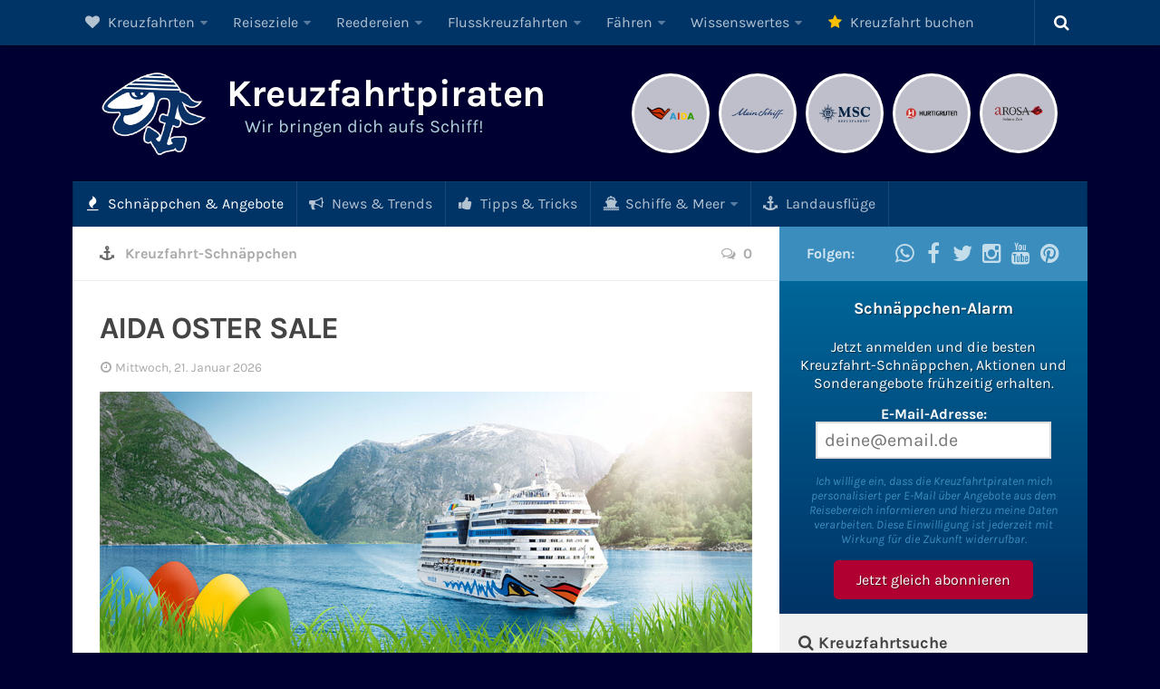

--- FILE ---
content_type: text/html; charset=UTF-8
request_url: https://www.kreuzfahrtpiraten.de/aida-oster-sale/
body_size: 35842
content:
<!DOCTYPE html> 
<html class="no-js" lang="de">
<head>
<meta charset="UTF-8">
<meta name="viewport" content="width=device-width, initial-scale=1.0">
<meta name='robots' content='index, follow, max-image-preview:large, max-snippet:-1, max-video-preview:-1' />
<script>document.documentElement.className = document.documentElement.className.replace("no-js","js");</script>
<!-- This site is optimized with the Yoast SEO plugin v26.6 - https://yoast.com/wordpress/plugins/seo/ -->
<!-- <link media="all" href="https://www.kreuzfahrtpiraten.de/wp-content/cache/autoptimize/autoptimize_ab05ee5504273632e1d09b0108b12329.php" rel="stylesheet"> --><title>&#9655; AIDA OSTER SALE 2026 ✔ Angebote günstig buchen &#187; Kreuzfahrtpiraten</title>
<meta name="description" content="Sichert euch beim AIDA Oster Sale ✔ die besten AIDA Angebote zum Fest. Mit limitierten Aktionspreisen. ➤ Jetzt günstig buchen!" />
<link rel="canonical" href="https://www.kreuzfahrtpiraten.de/aida-oster-sale/" />
<meta property="og:locale" content="de_DE" />
<meta property="og:type" content="article" />
<meta property="og:title" content="AIDA OSTER SALE 2026 ✔ Angebote günstig buchen &#187; Kreuzfahrtpiraten" />
<meta property="og:description" content="Sichert euch beim AIDA Oster Sale ✔ die besten AIDA Angebote zum Fest. Mit limitierten Aktionspreisen. ➤ Jetzt günstig buchen!" />
<meta property="og:url" content="https://www.kreuzfahrtpiraten.de/aida-oster-sale/" />
<meta property="og:site_name" content="Kreuzfahrtpiraten" />
<meta property="article:publisher" content="https://www.facebook.com/kreuzfahrtpiraten" />
<meta property="article:published_time" content="2023-04-14T12:00:00+00:00" />
<meta property="article:modified_time" content="2025-04-24T11:22:05+00:00" />
<meta property="og:image" content="https://www.kreuzfahrtpiraten.de/wp-content/uploads/aida-oster-sale.jpg" />
<meta property="og:image:width" content="720" />
<meta property="og:image:height" content="340" />
<meta property="og:image:type" content="image/jpeg" />
<meta name="author" content="Kreuzfahrtpiraten" />
<meta name="twitter:card" content="summary_large_image" />
<meta name="twitter:creator" content="@kreuzfahrtpirat" />
<meta name="twitter:site" content="@kreuzfahrtpirat" />
<meta name="twitter:label1" content="Verfasst von" />
<meta name="twitter:data1" content="Kreuzfahrtpiraten" />
<meta name="twitter:label2" content="Geschätzte Lesezeit" />
<meta name="twitter:data2" content="4 Minuten" />
<script type="application/ld+json" class="yoast-schema-graph">{"@context":"https://schema.org","@graph":[{"@type":"Article","@id":"https://www.kreuzfahrtpiraten.de/aida-oster-sale/#article","isPartOf":{"@id":"https://www.kreuzfahrtpiraten.de/aida-oster-sale/"},"author":{"name":"Kreuzfahrtpiraten","@id":"https://www.kreuzfahrtpiraten.de/#/schema/person/43f52f44b8787cd99f7b0656ae16c57c"},"headline":"AIDA OSTER SALE","datePublished":"2023-04-14T12:00:00+00:00","dateModified":"2025-04-24T11:22:05+00:00","mainEntityOfPage":{"@id":"https://www.kreuzfahrtpiraten.de/aida-oster-sale/"},"wordCount":406,"commentCount":0,"publisher":{"@id":"https://www.kreuzfahrtpiraten.de/#organization"},"image":{"@id":"https://www.kreuzfahrtpiraten.de/aida-oster-sale/#primaryimage"},"thumbnailUrl":"https://www.kreuzfahrtpiraten.de/wp-content/uploads/aida-oster-sale.jpg","keywords":["AIDA Cruises","Kreuzfahrten mit Flug"],"articleSection":["Kreuzfahrt-Schnäppchen"],"inLanguage":"de","potentialAction":[{"@type":"CommentAction","name":"Comment","target":["https://www.kreuzfahrtpiraten.de/aida-oster-sale/#respond"]}]},{"@type":["WebPage","FAQPage"],"@id":"https://www.kreuzfahrtpiraten.de/aida-oster-sale/","url":"https://www.kreuzfahrtpiraten.de/aida-oster-sale/","name":"AIDA OSTER SALE 2026 ✔ Angebote günstig buchen &#187; Kreuzfahrtpiraten","isPartOf":{"@id":"https://www.kreuzfahrtpiraten.de/#website"},"primaryImageOfPage":{"@id":"https://www.kreuzfahrtpiraten.de/aida-oster-sale/#primaryimage"},"image":{"@id":"https://www.kreuzfahrtpiraten.de/aida-oster-sale/#primaryimage"},"thumbnailUrl":"https://www.kreuzfahrtpiraten.de/wp-content/uploads/aida-oster-sale.jpg","datePublished":"2023-04-14T12:00:00+00:00","dateModified":"2025-04-24T11:22:05+00:00","description":"Sichert euch beim AIDA Oster Sale ✔ die besten AIDA Angebote zum Fest. Mit limitierten Aktionspreisen. ➤ Jetzt günstig buchen!","breadcrumb":{"@id":"https://www.kreuzfahrtpiraten.de/aida-oster-sale/#breadcrumb"},"mainEntity":[{"@id":"https://www.kreuzfahrtpiraten.de/aida-oster-sale/#faq-question-1617205684248"},{"@id":"https://www.kreuzfahrtpiraten.de/aida-oster-sale/#faq-question-1617205695621"},{"@id":"https://www.kreuzfahrtpiraten.de/aida-oster-sale/#faq-question-1617205730480"},{"@id":"https://www.kreuzfahrtpiraten.de/aida-oster-sale/#faq-question-1649363730506"}],"inLanguage":"de","potentialAction":[{"@type":"ReadAction","target":["https://www.kreuzfahrtpiraten.de/aida-oster-sale/"]}]},{"@type":"ImageObject","inLanguage":"de","@id":"https://www.kreuzfahrtpiraten.de/aida-oster-sale/#primaryimage","url":"https://www.kreuzfahrtpiraten.de/wp-content/uploads/aida-oster-sale.jpg","contentUrl":"https://www.kreuzfahrtpiraten.de/wp-content/uploads/aida-oster-sale.jpg","width":720,"height":340,"caption":"AIDA Oster Sale"},{"@type":"BreadcrumbList","@id":"https://www.kreuzfahrtpiraten.de/aida-oster-sale/#breadcrumb","itemListElement":[{"@type":"ListItem","position":1,"name":"Kreuzfahrten","item":"https://www.kreuzfahrtpiraten.de/"},{"@type":"ListItem","position":2,"name":"Schnäppchen","item":"https://www.kreuzfahrtpiraten.de/kreuzfahrt-schnaeppchen/"},{"@type":"ListItem","position":3,"name":"AIDA OSTER SALE"}]},{"@type":"WebSite","@id":"https://www.kreuzfahrtpiraten.de/#website","url":"https://www.kreuzfahrtpiraten.de/","name":"Kreuzfahrtpiraten","description":"Wir bringen dich aufs Schiff!","publisher":{"@id":"https://www.kreuzfahrtpiraten.de/#organization"},"potentialAction":[{"@type":"SearchAction","target":{"@type":"EntryPoint","urlTemplate":"https://www.kreuzfahrtpiraten.de/?s={search_term_string}"},"query-input":{"@type":"PropertyValueSpecification","valueRequired":true,"valueName":"search_term_string"}}],"inLanguage":"de"},{"@type":"Organization","@id":"https://www.kreuzfahrtpiraten.de/#organization","name":"Kreuzfahrtpiraten","url":"https://www.kreuzfahrtpiraten.de/","logo":{"@type":"ImageObject","inLanguage":"de","@id":"https://www.kreuzfahrtpiraten.de/#/schema/logo/image/","url":"https://www.kreuzfahrtpiraten.de/wp-content/uploads/kreuzfahrtpiraten-logo-2015.jpg","contentUrl":"https://www.kreuzfahrtpiraten.de/wp-content/uploads/kreuzfahrtpiraten-logo-2015.jpg","width":500,"height":500,"caption":"Kreuzfahrtpiraten"},"image":{"@id":"https://www.kreuzfahrtpiraten.de/#/schema/logo/image/"},"sameAs":["https://www.facebook.com/kreuzfahrtpiraten","https://x.com/kreuzfahrtpirat","https://www.instagram.com/kreuzfahrtpiraten/","https://www.pinterest.de/kreuzfahrtpiraten/","https://www.youtube.com/c/KreuzfahrtpiratenDe"]},{"@type":"Person","@id":"https://www.kreuzfahrtpiraten.de/#/schema/person/43f52f44b8787cd99f7b0656ae16c57c","name":"Kreuzfahrtpiraten","sameAs":["https://www.kreuzfahrtpiraten.de","https://x.com/kreuzfahrtpirat"]},{"@type":"Question","@id":"https://www.kreuzfahrtpiraten.de/aida-oster-sale/#faq-question-1617205684248","position":1,"url":"https://www.kreuzfahrtpiraten.de/aida-oster-sale/#faq-question-1617205684248","name":"▷ Was verbirgt sich hinter dem AIDA Oster Sale?","answerCount":1,"acceptedAnswer":{"@type":"Answer","text":"Mit dem AIDA Oster Sale bietet AIDA allen Kurzentschlossenen die Möglichkeit, AIDA Reisen zu kleinen Preisen zu buchen. Gerade zur Osterzeit, in der man etwas zur Ruhe kommt, bietet es sich an, den nächsten Urlaub im Sommer oder Herbst zu buchen. Nutzt die kurzfristige Aktion und sichert euch euren Platz an Bord der AIDA Kussmundflotte.","inLanguage":"de"},"inLanguage":"de"},{"@type":"Question","@id":"https://www.kreuzfahrtpiraten.de/aida-oster-sale/#faq-question-1617205695621","position":2,"url":"https://www.kreuzfahrtpiraten.de/aida-oster-sale/#faq-question-1617205695621","name":"▷ Wann findet der AIDA Oster Sale statt?","answerCount":1,"acceptedAnswer":{"@type":"Answer","text":"Karfreitag, Ostersonntag und Ostermontag? Bei AIDA beginnt Ostern schon vor dem eigentlichen Fest und geht nach dem großen Eiersuchen in die Verlängerung. Bis zum Aktionsende um 23:59 Uhr habt ihr dann die Möglichkeit, eure AIDA Reise im Rahmen dieser Aktion zu buchen. Alle Angebote unterliegen streng limitierten Kontingenten. Schnell sein lohnt sich!","inLanguage":"de"},"inLanguage":"de"},{"@type":"Question","@id":"https://www.kreuzfahrtpiraten.de/aida-oster-sale/#faq-question-1617205730480","position":3,"url":"https://www.kreuzfahrtpiraten.de/aida-oster-sale/#faq-question-1617205730480","name":"▷ Wie kann ich AIDA Last Minute buchen?","answerCount":1,"acceptedAnswer":{"@type":"Answer","text":"Die AIDA Last Minute Kreuzfahrten könnt ihr direkt online buchen und habt somit direkten Zugriff auf alle Vorteile der Online-Buchung. Solltet ihr vorab Fragen zu den Angeboten oder spezielle Wünsche haben, können unsere Kreuzfahrtberater euch gerne weiterhelfen.","inLanguage":"de"},"inLanguage":"de"},{"@type":"Question","@id":"https://www.kreuzfahrtpiraten.de/aida-oster-sale/#faq-question-1649363730506","position":4,"url":"https://www.kreuzfahrtpiraten.de/aida-oster-sale/#faq-question-1649363730506","name":"▷ Was ist der AIDA Gutschein?","answerCount":1,"acceptedAnswer":{"@type":"Answer","text":"Der AIDA Gutschein ist ein personengebundener Gutschein, der als Zahlungsmittel für eine AIDA Kreuzfahrt eingelöst werden kann. Die Einlösung erfolgt auf <a href=\"https://www.kreuzfahrtpiraten.de/myaida/\">MyAIDA</a> frühestens einen Tag nach Buchung der neuen Reise.","inLanguage":"de"},"inLanguage":"de"}]}</script>
<!-- / Yoast SEO plugin. -->
<link rel="alternate" type="application/rss+xml" title="Kreuzfahrtpiraten &raquo; Feed" href="https://www.kreuzfahrtpiraten.de/feed/" />
<link rel="alternate" type="application/rss+xml" title="Kreuzfahrtpiraten &raquo; Kommentar-Feed" href="https://www.kreuzfahrtpiraten.de/comments/feed/" />
<link rel="alternate" title="oEmbed (JSON)" type="application/json+oembed" href="https://www.kreuzfahrtpiraten.de/wp-json/oembed/1.0/embed?url=https%3A%2F%2Fwww.kreuzfahrtpiraten.de%2Faida-oster-sale%2F" />
<link rel="alternate" title="oEmbed (XML)" type="text/xml+oembed" href="https://www.kreuzfahrtpiraten.de/wp-json/oembed/1.0/embed?url=https%3A%2F%2Fwww.kreuzfahrtpiraten.de%2Faida-oster-sale%2F&#038;format=xml" />
<!-- This site uses the Google Analytics by MonsterInsights plugin v9.11.0 - Using Analytics tracking - https://www.monsterinsights.com/ -->
<script src="//www.googletagmanager.com/gtag/js?id=G-1CGJV0PBM7"  data-cfasync="false" data-wpfc-render="false" type="text/javascript" async></script>
<script data-cfasync="false" data-wpfc-render="false" type="text/javascript">
var mi_version = '9.11.0';
var mi_track_user = true;
var mi_no_track_reason = '';
var MonsterInsightsDefaultLocations = {"page_location":"https:\/\/www.kreuzfahrtpiraten.de\/aida-oster-sale\/"};
if ( typeof MonsterInsightsPrivacyGuardFilter === 'function' ) {
var MonsterInsightsLocations = (typeof MonsterInsightsExcludeQuery === 'object') ? MonsterInsightsPrivacyGuardFilter( MonsterInsightsExcludeQuery ) : MonsterInsightsPrivacyGuardFilter( MonsterInsightsDefaultLocations );
} else {
var MonsterInsightsLocations = (typeof MonsterInsightsExcludeQuery === 'object') ? MonsterInsightsExcludeQuery : MonsterInsightsDefaultLocations;
}
var disableStrs = [
'ga-disable-G-1CGJV0PBM7',
];
/* Function to detect opted out users */
function __gtagTrackerIsOptedOut() {
for (var index = 0; index < disableStrs.length; index++) {
if (document.cookie.indexOf(disableStrs[index] + '=true') > -1) {
return true;
}
}
return false;
}
/* Disable tracking if the opt-out cookie exists. */
if (__gtagTrackerIsOptedOut()) {
for (var index = 0; index < disableStrs.length; index++) {
window[disableStrs[index]] = true;
}
}
/* Opt-out function */
function __gtagTrackerOptout() {
for (var index = 0; index < disableStrs.length; index++) {
document.cookie = disableStrs[index] + '=true; expires=Thu, 31 Dec 2099 23:59:59 UTC; path=/';
window[disableStrs[index]] = true;
}
}
if ('undefined' === typeof gaOptout) {
function gaOptout() {
__gtagTrackerOptout();
}
}
window.dataLayer = window.dataLayer || [];
window.MonsterInsightsDualTracker = {
helpers: {},
trackers: {},
};
if (mi_track_user) {
function __gtagDataLayer() {
dataLayer.push(arguments);
}
function __gtagTracker(type, name, parameters) {
if (!parameters) {
parameters = {};
}
if (parameters.send_to) {
__gtagDataLayer.apply(null, arguments);
return;
}
if (type === 'event') {
parameters.send_to = monsterinsights_frontend.v4_id;
var hookName = name;
if (typeof parameters['event_category'] !== 'undefined') {
hookName = parameters['event_category'] + ':' + name;
}
if (typeof MonsterInsightsDualTracker.trackers[hookName] !== 'undefined') {
MonsterInsightsDualTracker.trackers[hookName](parameters);
} else {
__gtagDataLayer('event', name, parameters);
}
} else {
__gtagDataLayer.apply(null, arguments);
}
}
__gtagTracker('js', new Date());
__gtagTracker('set', {
'developer_id.dZGIzZG': true,
});
if ( MonsterInsightsLocations.page_location ) {
__gtagTracker('set', MonsterInsightsLocations);
}
__gtagTracker('config', 'G-1CGJV0PBM7', {"forceSSL":"true","anonymize_ip":"true"} );
window.gtag = __gtagTracker;										(function () {
/* https://developers.google.com/analytics/devguides/collection/analyticsjs/ */
/* ga and __gaTracker compatibility shim. */
var noopfn = function () {
return null;
};
var newtracker = function () {
return new Tracker();
};
var Tracker = function () {
return null;
};
var p = Tracker.prototype;
p.get = noopfn;
p.set = noopfn;
p.send = function () {
var args = Array.prototype.slice.call(arguments);
args.unshift('send');
__gaTracker.apply(null, args);
};
var __gaTracker = function () {
var len = arguments.length;
if (len === 0) {
return;
}
var f = arguments[len - 1];
if (typeof f !== 'object' || f === null || typeof f.hitCallback !== 'function') {
if ('send' === arguments[0]) {
var hitConverted, hitObject = false, action;
if ('event' === arguments[1]) {
if ('undefined' !== typeof arguments[3]) {
hitObject = {
'eventAction': arguments[3],
'eventCategory': arguments[2],
'eventLabel': arguments[4],
'value': arguments[5] ? arguments[5] : 1,
}
}
}
if ('pageview' === arguments[1]) {
if ('undefined' !== typeof arguments[2]) {
hitObject = {
'eventAction': 'page_view',
'page_path': arguments[2],
}
}
}
if (typeof arguments[2] === 'object') {
hitObject = arguments[2];
}
if (typeof arguments[5] === 'object') {
Object.assign(hitObject, arguments[5]);
}
if ('undefined' !== typeof arguments[1].hitType) {
hitObject = arguments[1];
if ('pageview' === hitObject.hitType) {
hitObject.eventAction = 'page_view';
}
}
if (hitObject) {
action = 'timing' === arguments[1].hitType ? 'timing_complete' : hitObject.eventAction;
hitConverted = mapArgs(hitObject);
__gtagTracker('event', action, hitConverted);
}
}
return;
}
function mapArgs(args) {
var arg, hit = {};
var gaMap = {
'eventCategory': 'event_category',
'eventAction': 'event_action',
'eventLabel': 'event_label',
'eventValue': 'event_value',
'nonInteraction': 'non_interaction',
'timingCategory': 'event_category',
'timingVar': 'name',
'timingValue': 'value',
'timingLabel': 'event_label',
'page': 'page_path',
'location': 'page_location',
'title': 'page_title',
'referrer' : 'page_referrer',
};
for (arg in args) {
if (!(!args.hasOwnProperty(arg) || !gaMap.hasOwnProperty(arg))) {
hit[gaMap[arg]] = args[arg];
} else {
hit[arg] = args[arg];
}
}
return hit;
}
try {
f.hitCallback();
} catch (ex) {
}
};
__gaTracker.create = newtracker;
__gaTracker.getByName = newtracker;
__gaTracker.getAll = function () {
return [];
};
__gaTracker.remove = noopfn;
__gaTracker.loaded = true;
window['__gaTracker'] = __gaTracker;
})();
} else {
console.log("");
(function () {
function __gtagTracker() {
return null;
}
window['__gtagTracker'] = __gtagTracker;
window['gtag'] = __gtagTracker;
})();
}
</script>
<!-- / Google Analytics by MonsterInsights -->
<!-- <link rel='stylesheet' id='borlabs-cookie-css' href='https://www.kreuzfahrtpiraten.de/wp-content/cache/borlabs-cookie/borlabs-cookie_1_de.css?ver=2.3.6-38' type='text/css' media='all' /> -->
<link rel="stylesheet" type="text/css" href="//www.kreuzfahrtpiraten.de/wp-content/cache/wpfc-minified/9hah3m50/9x0hi.css" media="all"/>
<script type="text/javascript" src="https://www.kreuzfahrtpiraten.de/wp-content/plugins/google-analytics-for-wordpress/assets/js/frontend-gtag.min.js?ver=9.11.0" id="monsterinsights-frontend-script-js" async="async" data-wp-strategy="async"></script>
<script data-cfasync="false" data-wpfc-render="false" type="text/javascript" id='monsterinsights-frontend-script-js-extra'>/* <![CDATA[ */
var monsterinsights_frontend = {"js_events_tracking":"true","download_extensions":"doc,pdf,ppt,zip,xls,docx,pptx,xlsx","inbound_paths":"[]","home_url":"https:\/\/www.kreuzfahrtpiraten.de","hash_tracking":"false","v4_id":"G-1CGJV0PBM7"};/* ]]> */
</script>
<script type="text/javascript" src="https://www.kreuzfahrtpiraten.de/wp-includes/js/jquery/jquery.min.js?ver=3.7.1" id="jquery-core-js"></script>
<script type="text/javascript" src="https://www.kreuzfahrtpiraten.de/wp-includes/js/jquery/jquery-migrate.min.js?ver=3.4.1" id="jquery-migrate-js"></script>
<script type="text/javascript" src="https://www.kreuzfahrtpiraten.de/wp-content/themes/kreuzfahrtpiraten/js/iframeResizer.min.js?ver=3.5.8" id="kfp-iframe-resizer-js"></script>
<script type="text/javascript" src="https://www.kreuzfahrtpiraten.de/wp-content/themes/hueman/js/jquery.flexslider.min.js?ver=f762248a8f2282b8a25f2ecbad046d3e" id="flexslider-js"></script>
<script type="text/javascript" id="borlabs-cookie-prioritize-js-extra">
/* <![CDATA[ */
var borlabsCookiePrioritized = {"domain":"www.kreuzfahrtpiraten.de","path":"/","version":"1","bots":"1","optInJS":{"statistics":{"google-analytics":"[base64]"}}};
//# sourceURL=borlabs-cookie-prioritize-js-extra
/* ]]> */
</script>
<script type="text/javascript" src="https://www.kreuzfahrtpiraten.de/wp-content/plugins/borlabs-cookie/assets/javascript/borlabs-cookie-prioritize.min.js?ver=2.3.6" id="borlabs-cookie-prioritize-js"></script>
<link rel="https://api.w.org/" href="https://www.kreuzfahrtpiraten.de/wp-json/" /><link rel="alternate" title="JSON" type="application/json" href="https://www.kreuzfahrtpiraten.de/wp-json/wp/v2/posts/4210" /><script type="text/javascript">
(function(url){
if(/(?:Chrome\/26\.0\.1410\.63 Safari\/537\.31|WordfenceTestMonBot)/.test(navigator.userAgent)){ return; }
var addEvent = function(evt, handler) {
if (window.addEventListener) {
document.addEventListener(evt, handler, false);
} else if (window.attachEvent) {
document.attachEvent('on' + evt, handler);
}
};
var removeEvent = function(evt, handler) {
if (window.removeEventListener) {
document.removeEventListener(evt, handler, false);
} else if (window.detachEvent) {
document.detachEvent('on' + evt, handler);
}
};
var evts = 'contextmenu dblclick drag dragend dragenter dragleave dragover dragstart drop keydown keypress keyup mousedown mousemove mouseout mouseover mouseup mousewheel scroll'.split(' ');
var logHuman = function() {
if (window.wfLogHumanRan) { return; }
window.wfLogHumanRan = true;
var wfscr = document.createElement('script');
wfscr.type = 'text/javascript';
wfscr.async = true;
wfscr.src = url + '&r=' + Math.random();
(document.getElementsByTagName('head')[0]||document.getElementsByTagName('body')[0]).appendChild(wfscr);
for (var i = 0; i < evts.length; i++) {
removeEvent(evts[i], logHuman);
}
};
for (var i = 0; i < evts.length; i++) {
addEvent(evts[i], logHuman);
}
})('//www.kreuzfahrtpiraten.de/?wordfence_lh=1&hid=0AF642923B8FFE4D4508C4E8D2794FF0');
</script>		<!-- HappyForms global container -->
<script type="text/javascript">HappyForms = {};</script>
<!-- End of HappyForms global container -->
<script>
(function(h,o,t,j,a,r){
h.hj=h.hj||function(){(h.hj.q=h.hj.q||[]).push(arguments)};
h._hjSettings={hjid:822907,hjsv:5};
a=o.getElementsByTagName('head')[0];
r=o.createElement('script');r.async=1;
r.src=t+h._hjSettings.hjid+j+h._hjSettings.hjsv;
a.appendChild(r);
})(window,document,'//static.hotjar.com/c/hotjar-','.js?sv=');
</script>
<link rel="shortcut icon" href="https://www.kreuzfahrtpiraten.de/favicon.ico" />
<!--[if lt IE 9]>
<script src="https://www.kreuzfahrtpiraten.de/wp-content/themes/hueman/js/ie/html5.js"></script>
<script src="https://www.kreuzfahrtpiraten.de/wp-content/themes/hueman/js/ie/selectivizr.js"></script>
<![endif]-->
<meta name="onesignal" content="wordpress-plugin"/>
<script>
window.OneSignalDeferred = window.OneSignalDeferred || [];
OneSignalDeferred.push(function(OneSignal) {
var oneSignal_options = {};
window._oneSignalInitOptions = oneSignal_options;
oneSignal_options['serviceWorkerParam'] = { scope: '/' };
oneSignal_options['serviceWorkerPath'] = 'OneSignalSDKWorker.js.php';
OneSignal.Notifications.setDefaultUrl("https://www.kreuzfahrtpiraten.de");
oneSignal_options['wordpress'] = true;
oneSignal_options['appId'] = 'c6985304-d464-4775-8ef6-33e74415031f';
oneSignal_options['allowLocalhostAsSecureOrigin'] = true;
oneSignal_options['welcomeNotification'] = { };
oneSignal_options['welcomeNotification']['title'] = "Schnäppchen-Alarm";
oneSignal_options['welcomeNotification']['message'] = "Danke für die Anmeldung!";
oneSignal_options['welcomeNotification']['url'] = "https://www.kreuzfahrtpiraten.de/";
oneSignal_options['path'] = "https://www.kreuzfahrtpiraten.de/wp-content/plugins/onesignal-free-web-push-notifications/sdk_files/";
oneSignal_options['safari_web_id'] = "web.onesignal.auto.13d8bf97-93cf-4a09-b799-2a50baaf1ebd";
oneSignal_options['persistNotification'] = true;
oneSignal_options['promptOptions'] = { };
oneSignal_options['promptOptions']['actionMessage'] = "Aktuelle Kreuzfahrt-Angebote und Deals? Jetzt unseren Schnäppchen-Alarm einrichten!";
oneSignal_options['promptOptions']['acceptButtonText'] = "Ja, klar!";
oneSignal_options['promptOptions']['cancelButtonText'] = "Nein, danke";
oneSignal_options['notifyButton'] = { };
oneSignal_options['notifyButton']['enable'] = true;
oneSignal_options['notifyButton']['position'] = 'bottom-left';
oneSignal_options['notifyButton']['theme'] = 'default';
oneSignal_options['notifyButton']['size'] = 'small';
oneSignal_options['notifyButton']['showCredit'] = false;
oneSignal_options['notifyButton']['text'] = {};
oneSignal_options['notifyButton']['text']['tip.state.unsubscribed'] = 'Zum Schnäppchen-Alarm anmelden';
oneSignal_options['notifyButton']['text']['tip.state.subscribed'] = 'Du hast dich erfolgreich angemeldet!';
oneSignal_options['notifyButton']['text']['tip.state.blocked'] = 'Du hast den Alarm geblockt.';
oneSignal_options['notifyButton']['text']['message.action.subscribed'] = 'Danke für deine Anmeldung!';
oneSignal_options['notifyButton']['text']['message.action.resubscribed'] = 'Du erhältst demnächst den Schnäppchen-Alarm.';
oneSignal_options['notifyButton']['text']['message.action.unsubscribed'] = 'Schade, dass du dich abgemeldet hast.';
oneSignal_options['notifyButton']['text']['dialog.main.title'] = 'Einstellungen';
oneSignal_options['notifyButton']['text']['dialog.main.button.subscribe'] = 'Anmelden';
oneSignal_options['notifyButton']['text']['dialog.main.button.unsubscribe'] = 'Abmelden';
oneSignal_options['notifyButton']['text']['dialog.blocked.title'] = 'Schnäppchen-Alarm blockieren';
oneSignal_options['notifyButton']['text']['dialog.blocked.message'] = 'Folge dieser Anleitung:';
OneSignal.init(window._oneSignalInitOptions);
OneSignal.Slidedown.promptPush()      });
function documentInitOneSignal() {
var oneSignal_elements = document.getElementsByClassName("OneSignal-prompt");
var oneSignalLinkClickHandler = function(event) { OneSignal.Notifications.requestPermission(); event.preventDefault(); };        for(var i = 0; i < oneSignal_elements.length; i++)
oneSignal_elements[i].addEventListener('click', oneSignalLinkClickHandler, false);
}
if (document.readyState === 'complete') {
documentInitOneSignal();
}
else {
window.addEventListener("load", function(event){
documentInitOneSignal();
});
}
</script>
<link rel="icon" href="https://www.kreuzfahrtpiraten.de/wp-content/uploads/cropped-kreuzfahrtpiraten-logo-quadrat-160x160.png" sizes="32x32" />
<link rel="icon" href="https://www.kreuzfahrtpiraten.de/wp-content/uploads/cropped-kreuzfahrtpiraten-logo-quadrat-320x320.png" sizes="192x192" />
<link rel="apple-touch-icon" href="https://www.kreuzfahrtpiraten.de/wp-content/uploads/cropped-kreuzfahrtpiraten-logo-quadrat-320x320.png" />
<meta name="msapplication-TileImage" content="https://www.kreuzfahrtpiraten.de/wp-content/uploads/cropped-kreuzfahrtpiraten-logo-quadrat-320x320.png" />
<!-- MailMunch for Kreuzfahrtpiraten.de -->
<script src="//a.mailmunch.co/app/v1/site.js" id="mailmunch-script" data-mailmunch-site-id="233402" async="async"></script>
</head>
<body class="wp-singular post-template-default single single-post postid-4210 single-format-standard wp-theme-hueman wp-child-theme-kreuzfahrtpiraten aawp-custom wp-featherlight-captions col-2cl full-width topbar-enabled chrome">
<div id="wrapper">
<header id="header">
<nav class="nav-container group" id="nav-topbar">
<div class="nav-toggle"><i class="fa fa-bars"></i></div>
<div class="nav-text">Menü</div>
<div class="nav-wrap container"><ul id="menu-top-menu" class="nav container-inner group"><li id="menu-item-10856" class="menu-item menu-item-type-custom menu-item-object-custom menu-item-home menu-item-has-children menu-item-10856"><a href="https://www.kreuzfahrtpiraten.de/"><i class="fa fa-heart"></i> Kreuzfahrten</a>
<ul class="sub-menu">
<li id="menu-item-6356" class="menu-item menu-item-type-taxonomy menu-item-object-post_tag menu-item-has-children menu-item-6356"><a href="https://www.kreuzfahrtpiraten.de/tag/kreuzfahrten-ab-deutschland/"><i class="fa fa-map-marker"></i> Kreuzfahrt ab Deutschland</a>
<ul class="sub-menu">
<li id="menu-item-6360" class="menu-item menu-item-type-taxonomy menu-item-object-post_tag menu-item-6360"><a href="https://www.kreuzfahrtpiraten.de/tag/kreuzfahrten-ab-kiel/">Kreuzfahrten ab Kiel</a></li>
<li id="menu-item-6358" class="menu-item menu-item-type-taxonomy menu-item-object-post_tag menu-item-6358"><a href="https://www.kreuzfahrtpiraten.de/tag/kreuzfahrten-ab-hamburg/">Kreuzfahrten ab Hamburg</a></li>
<li id="menu-item-6359" class="menu-item menu-item-type-taxonomy menu-item-object-post_tag menu-item-6359"><a href="https://www.kreuzfahrtpiraten.de/tag/kreuzfahrten-ab-bremerhaven/">Kreuzfahrten ab Bremerhaven</a></li>
<li id="menu-item-6357" class="menu-item menu-item-type-taxonomy menu-item-object-post_tag menu-item-6357"><a href="https://www.kreuzfahrtpiraten.de/tag/kreuzfahrten-ab-warnemuende/">Kreuzfahrten ab Warnemünde</a></li>
</ul>
</li>
<li id="menu-item-1153" class="menu-item menu-item-type-taxonomy menu-item-object-post_tag menu-item-1153"><a href="https://www.kreuzfahrtpiraten.de/tag/last-minute-kreuzfahrten/"><i class="fa fa-clock-o"></i> Last Minute Kreuzfahrten</a></li>
<li id="menu-item-1154" class="menu-item menu-item-type-taxonomy menu-item-object-post_tag menu-item-1154"><a href="https://www.kreuzfahrtpiraten.de/tag/kreuzfahrten-mit-flug/"><i class="fa fa-plane"></i> Kreuzfahrten mit Flug</a></li>
<li id="menu-item-5453" class="menu-item menu-item-type-taxonomy menu-item-object-post_tag menu-item-5453"><a href="https://www.kreuzfahrtpiraten.de/tag/minikreuzfahrten/"><i class="fa fa-tag"></i> Minikreuzfahrten</a></li>
<li id="menu-item-13382" class="menu-item menu-item-type-taxonomy menu-item-object-post_tag menu-item-13382"><a href="https://www.kreuzfahrtpiraten.de/tag/themenkreuzfahrten/"><i class="fa fa-music"></i> Themenkreuzfahrten</a></li>
<li id="menu-item-1159" class="menu-item menu-item-type-taxonomy menu-item-object-post_tag menu-item-1159"><a href="https://www.kreuzfahrtpiraten.de/tag/expeditionskreuzfahrten/"><i class="fa fa-binoculars"></i> Expeditionskreuzfahrten</a></li>
<li id="menu-item-1155" class="menu-item menu-item-type-taxonomy menu-item-object-post_tag menu-item-1155"><a href="https://www.kreuzfahrtpiraten.de/tag/luxuskreuzfahrten/"><i class="fa fa-glass"></i> Luxuskreuzfahrten</a></li>
<li id="menu-item-4031" class="menu-item menu-item-type-taxonomy menu-item-object-post_tag menu-item-4031"><a href="https://www.kreuzfahrtpiraten.de/tag/segelkreuzfahrten/"><i class="fa fa-cloud"></i> Segelkreuzfahrten</a></li>
</ul>
</li>
<li id="menu-item-5230" class="menu-item menu-item-type-taxonomy menu-item-object-category menu-item-has-children menu-item-5230"><a href="https://www.kreuzfahrtpiraten.de/reiseziele/">Reiseziele</a>
<ul class="sub-menu">
<li id="menu-item-7771" class="menu-item menu-item-type-taxonomy menu-item-object-category menu-item-has-children menu-item-7771"><a href="https://www.kreuzfahrtpiraten.de/reiseziele/aida-reiseziele/">AIDA Reiseziele</a>
<ul class="sub-menu">
<li id="menu-item-7775" class="menu-item menu-item-type-post_type menu-item-object-post menu-item-7775"><a href="https://www.kreuzfahrtpiraten.de/aida-karibik/">AIDA Karibik</a></li>
<li id="menu-item-7774" class="menu-item menu-item-type-post_type menu-item-object-post menu-item-7774"><a href="https://www.kreuzfahrtpiraten.de/aida-mittelmeer/">AIDA Mittelmeer</a></li>
<li id="menu-item-5254" class="menu-item menu-item-type-post_type menu-item-object-post menu-item-5254"><a href="https://www.kreuzfahrtpiraten.de/aida-kanaren-madeira/">AIDA Kanaren &#038; Madeira</a></li>
<li id="menu-item-5256" class="menu-item menu-item-type-post_type menu-item-object-post menu-item-5256"><a href="https://www.kreuzfahrtpiraten.de/aida-nordeuropa/">AIDA Nordeuropa</a></li>
<li id="menu-item-5255" class="menu-item menu-item-type-post_type menu-item-object-post menu-item-5255"><a href="https://www.kreuzfahrtpiraten.de/aida-norwegen/">AIDA Norwegen</a></li>
<li id="menu-item-5567" class="menu-item menu-item-type-post_type menu-item-object-post menu-item-5567"><a href="https://www.kreuzfahrtpiraten.de/aida-ostsee-baltikum/">AIDA Ostsee</a></li>
<li id="menu-item-5260" class="menu-item menu-item-type-post_type menu-item-object-post menu-item-5260"><a href="https://www.kreuzfahrtpiraten.de/aida-orient/">AIDA Orient</a></li>
<li id="menu-item-7773" class="menu-item menu-item-type-post_type menu-item-object-post menu-item-7773"><a href="https://www.kreuzfahrtpiraten.de/aida-adria/">AIDA Adria</a></li>
<li id="menu-item-5259" class="menu-item menu-item-type-post_type menu-item-object-post menu-item-5259"><a href="https://www.kreuzfahrtpiraten.de/aida-suedostasien/">AIDA Südostasien</a></li>
<li id="menu-item-5264" class="menu-item menu-item-type-post_type menu-item-object-post menu-item-5264"><a href="https://www.kreuzfahrtpiraten.de/aida-westeuropa/">AIDA Westeuropa</a></li>
<li id="menu-item-14476" class="menu-item menu-item-type-post_type menu-item-object-post menu-item-14476"><a href="https://www.kreuzfahrtpiraten.de/aida-weltreise/">AIDA Weltreisen</a></li>
<li id="menu-item-7893" class="menu-item menu-item-type-taxonomy menu-item-object-category menu-item-7893"><a href="https://www.kreuzfahrtpiraten.de/haefen/aida-haefen/">Alle AIDA Häfen</a></li>
</ul>
</li>
<li id="menu-item-7772" class="menu-item menu-item-type-taxonomy menu-item-object-category menu-item-has-children menu-item-7772"><a href="https://www.kreuzfahrtpiraten.de/reiseziele/mein-schiff-reiseziele/">Mein Schiff Reiseziele</a>
<ul class="sub-menu">
<li id="menu-item-5268" class="menu-item menu-item-type-post_type menu-item-object-post menu-item-5268"><a href="https://www.kreuzfahrtpiraten.de/mein-schiff-karibik/">Mein Schiff Karibik</a></li>
<li id="menu-item-5274" class="menu-item menu-item-type-post_type menu-item-object-post menu-item-5274"><a href="https://www.kreuzfahrtpiraten.de/mein-schiff-kanaren/">Mein Schiff Kanaren</a></li>
<li id="menu-item-5271" class="menu-item menu-item-type-post_type menu-item-object-post menu-item-5271"><a href="https://www.kreuzfahrtpiraten.de/mein-schiff-norwegen/">Mein Schiff Norwegen</a></li>
<li id="menu-item-5267" class="menu-item menu-item-type-post_type menu-item-object-post menu-item-5267"><a href="https://www.kreuzfahrtpiraten.de/mein-schiff-mittelmeer/">Mein Schiff Mittelmeer</a></li>
<li id="menu-item-5285" class="menu-item menu-item-type-post_type menu-item-object-post menu-item-5285"><a href="https://www.kreuzfahrtpiraten.de/mein-schiff-westeuropa/">Mein Schiff Westeuropa</a></li>
<li id="menu-item-5269" class="menu-item menu-item-type-post_type menu-item-object-post menu-item-5269"><a href="https://www.kreuzfahrtpiraten.de/mein-schiff-orient/">Mein Schiff Orient</a></li>
<li id="menu-item-5277" class="menu-item menu-item-type-post_type menu-item-object-post menu-item-5277"><a href="https://www.kreuzfahrtpiraten.de/mein-schiff-nordamerika/">Mein Schiff Nordamerika</a></li>
<li id="menu-item-6232" class="menu-item menu-item-type-post_type menu-item-object-post menu-item-6232"><a href="https://www.kreuzfahrtpiraten.de/mein-schiff-transreisen/">Mein Schiff Transreisen</a></li>
<li id="menu-item-5272" class="menu-item menu-item-type-post_type menu-item-object-post menu-item-5272"><a href="https://www.kreuzfahrtpiraten.de/mein-schiff-ostsee-baltikum/">Mein Schiff Ostsee</a></li>
<li id="menu-item-5273" class="menu-item menu-item-type-post_type menu-item-object-post menu-item-5273"><a href="https://www.kreuzfahrtpiraten.de/mein-schiff-asien/">Mein Schiff Asien</a></li>
</ul>
</li>
<li id="menu-item-3150" class="menu-item menu-item-type-taxonomy menu-item-object-post_tag menu-item-3150"><a href="https://www.kreuzfahrtpiraten.de/tag/mittelmeer-kreuzfahrt/">Mittelmeer-Kreuzfahrt</a></li>
<li id="menu-item-3148" class="menu-item menu-item-type-taxonomy menu-item-object-post_tag menu-item-3148"><a href="https://www.kreuzfahrtpiraten.de/tag/kanaren-kreuzfahrt/">Kanaren-Kreuzfahrt</a></li>
<li id="menu-item-3149" class="menu-item menu-item-type-taxonomy menu-item-object-post_tag menu-item-3149"><a href="https://www.kreuzfahrtpiraten.de/tag/karibik-kreuzfahrt/">Karibik-Kreuzfahrt</a></li>
<li id="menu-item-3157" class="menu-item menu-item-type-taxonomy menu-item-object-post_tag menu-item-3157"><a href="https://www.kreuzfahrtpiraten.de/tag/ostsee-kreuzfahrt/">Ostsee-Kreuzfahrt</a></li>
<li id="menu-item-3155" class="menu-item menu-item-type-taxonomy menu-item-object-post_tag menu-item-3155"><a href="https://www.kreuzfahrtpiraten.de/tag/westeuropa-kreuzfahrt/">Westeuropa-Kreuzfahrt</a></li>
<li id="menu-item-3152" class="menu-item menu-item-type-taxonomy menu-item-object-post_tag menu-item-3152"><a href="https://www.kreuzfahrtpiraten.de/tag/norwegen-kreuzfahrt/">Norwegen-Kreuzfahrt</a></li>
<li id="menu-item-3156" class="menu-item menu-item-type-taxonomy menu-item-object-post_tag menu-item-3156"><a href="https://www.kreuzfahrtpiraten.de/tag/orient-kreuzfahrt/">Orient-Kreuzfahrt</a></li>
<li id="menu-item-3154" class="menu-item menu-item-type-taxonomy menu-item-object-post_tag menu-item-3154"><a href="https://www.kreuzfahrtpiraten.de/tag/weltreise/">Weltreise-Kreuzfahrt</a></li>
</ul>
</li>
<li id="menu-item-5751" class="menu-item menu-item-type-taxonomy menu-item-object-category menu-item-has-children menu-item-5751"><a href="https://www.kreuzfahrtpiraten.de/reedereien/">Reedereien</a>
<ul class="sub-menu">
<li id="menu-item-9621" class="menu-item menu-item-type-taxonomy menu-item-object-post_tag menu-item-9621"><a href="https://www.kreuzfahrtpiraten.de/tag/aida-cruises/">AIDA Cruises</a></li>
<li id="menu-item-9622" class="menu-item menu-item-type-taxonomy menu-item-object-post_tag menu-item-9622"><a href="https://www.kreuzfahrtpiraten.de/tag/tui-cruises/">TUI Cruises</a></li>
<li id="menu-item-9624" class="menu-item menu-item-type-taxonomy menu-item-object-post_tag menu-item-9624"><a href="https://www.kreuzfahrtpiraten.de/tag/msc-kreuzfahrten/">MSC Kreuzfahrten</a></li>
<li id="menu-item-9623" class="menu-item menu-item-type-taxonomy menu-item-object-post_tag menu-item-9623"><a href="https://www.kreuzfahrtpiraten.de/tag/costa-kreuzfahrten/">Costa Kreuzfahrten</a></li>
<li id="menu-item-9625" class="menu-item menu-item-type-taxonomy menu-item-object-post_tag menu-item-9625"><a href="https://www.kreuzfahrtpiraten.de/tag/phoenix-reisen/">Phoenix Reisen</a></li>
<li id="menu-item-9630" class="menu-item menu-item-type-taxonomy menu-item-object-post_tag menu-item-9630"><a href="https://www.kreuzfahrtpiraten.de/tag/hapag-lloyd-cruises/">Hapag-Lloyd Cruises</a></li>
<li id="menu-item-9627" class="menu-item menu-item-type-taxonomy menu-item-object-post_tag menu-item-9627"><a href="https://www.kreuzfahrtpiraten.de/tag/cunard-line/">Cunard Line</a></li>
<li id="menu-item-9626" class="menu-item menu-item-type-taxonomy menu-item-object-post_tag menu-item-9626"><a href="https://www.kreuzfahrtpiraten.de/tag/hurtigruten/">Hurtigruten</a></li>
<li id="menu-item-15478" class="menu-item menu-item-type-taxonomy menu-item-object-post_tag menu-item-15478"><a href="https://www.kreuzfahrtpiraten.de/tag/norwegian-cruise-line/">Norwegian Cruise Line</a></li>
<li id="menu-item-15479" class="menu-item menu-item-type-taxonomy menu-item-object-post_tag menu-item-15479"><a href="https://www.kreuzfahrtpiraten.de/tag/royal-caribbean-international/">Royal Caribbean International</a></li>
<li id="menu-item-9628" class="menu-item menu-item-type-taxonomy menu-item-object-post_tag menu-item-9628"><a href="https://www.kreuzfahrtpiraten.de/tag/plantours-kreuzfahrten/">PLANTOURS Kreuzfahrten</a></li>
<li id="menu-item-7930" class="menu-item menu-item-type-taxonomy menu-item-object-category menu-item-7930"><a href="https://www.kreuzfahrtpiraten.de/reedereien/">Alle Reedereien</a></li>
</ul>
</li>
<li id="menu-item-3062" class="menu-item menu-item-type-taxonomy menu-item-object-post_tag menu-item-has-children menu-item-3062"><a href="https://www.kreuzfahrtpiraten.de/tag/flusskreuzfahrten/">Flusskreuzfahrten</a>
<ul class="sub-menu">
<li id="menu-item-14102" class="menu-item menu-item-type-post_type menu-item-object-post menu-item-14102"><a href="https://www.kreuzfahrtpiraten.de/arosa-flusskreuzfahrten/">A-ROSA Flusskreuzfahrten</a></li>
<li id="menu-item-9964" class="menu-item menu-item-type-post_type menu-item-object-post menu-item-9964"><a href="https://www.kreuzfahrtpiraten.de/viva-cruises/">VIVA Cruises Flusskreuzfahrten</a></li>
<li id="menu-item-11799" class="menu-item menu-item-type-post_type menu-item-object-post menu-item-11799"><a href="https://www.kreuzfahrtpiraten.de/nicko-cruises-flusskreuzfahrten/">nicko cruises Flusskreuzfahrten</a></li>
<li id="menu-item-9963" class="menu-item menu-item-type-post_type menu-item-object-post menu-item-9963"><a href="https://www.kreuzfahrtpiraten.de/plantours-flusskreuzfahrten/">Plantours Flusskreuzfahrten</a></li>
<li id="menu-item-14083" class="menu-item menu-item-type-post_type menu-item-object-post menu-item-14083"><a href="https://www.kreuzfahrtpiraten.de/1avista-reisen/">1AVista Flusskreuzfahrten</a></li>
<li id="menu-item-9962" class="menu-item menu-item-type-post_type menu-item-object-post menu-item-9962"><a href="https://www.kreuzfahrtpiraten.de/phoenix-flussreisen/">Phoenix Reisen Flusskreuzfahrten</a></li>
<li id="menu-item-9965" class="menu-item menu-item-type-post_type menu-item-object-post menu-item-9965"><a href="https://www.kreuzfahrtpiraten.de/flusskreuzfahrten-last-minute/">Last Minute Angebote</a></li>
</ul>
</li>
<li id="menu-item-5279" class="menu-item menu-item-type-taxonomy menu-item-object-category menu-item-has-children menu-item-5279"><a href="https://www.kreuzfahrtpiraten.de/faehren/">Fähren</a>
<ul class="sub-menu">
<li id="menu-item-14082" class="menu-item menu-item-type-post_type menu-item-object-page menu-item-has-children menu-item-14082"><a href="https://www.kreuzfahrtpiraten.de/faehre-buchen/">Fähre buchen</a>
<ul class="sub-menu">
<li id="menu-item-3572" class="menu-item menu-item-type-taxonomy menu-item-object-post_tag menu-item-3572"><a href="https://www.kreuzfahrtpiraten.de/tag/color-line/">Color Line</a></li>
<li id="menu-item-5278" class="menu-item menu-item-type-taxonomy menu-item-object-post_tag menu-item-5278"><a href="https://www.kreuzfahrtpiraten.de/tag/dfds-seaways/">DFDS Seaways</a></li>
<li id="menu-item-7916" class="menu-item menu-item-type-taxonomy menu-item-object-post_tag menu-item-7916"><a href="https://www.kreuzfahrtpiraten.de/tag/finnlines/">Finnlines</a></li>
<li id="menu-item-14127" class="menu-item menu-item-type-taxonomy menu-item-object-post_tag menu-item-14127"><a href="https://www.kreuzfahrtpiraten.de/tag/frs-baltic/">FRS Baltic</a></li>
<li id="menu-item-10296" class="menu-item menu-item-type-taxonomy menu-item-object-post_tag menu-item-10296"><a href="https://www.kreuzfahrtpiraten.de/tag/scandlines/">Scandlines</a></li>
<li id="menu-item-3573" class="menu-item menu-item-type-taxonomy menu-item-object-post_tag menu-item-3573"><a href="https://www.kreuzfahrtpiraten.de/tag/stena-line/">Stena Line</a></li>
</ul>
</li>
<li id="menu-item-14113" class="menu-item menu-item-type-taxonomy menu-item-object-category menu-item-14113"><a href="https://www.kreuzfahrtpiraten.de/faehren/daenemark/">Fähre nach Dänemark</a></li>
<li id="menu-item-14115" class="menu-item menu-item-type-taxonomy menu-item-object-category menu-item-14115"><a href="https://www.kreuzfahrtpiraten.de/faehren/norwegen/">Fähre nach Norwegen</a></li>
<li id="menu-item-14116" class="menu-item menu-item-type-taxonomy menu-item-object-category menu-item-14116"><a href="https://www.kreuzfahrtpiraten.de/faehren/schweden/">Fähre nach Schweden</a></li>
<li id="menu-item-14118" class="menu-item menu-item-type-taxonomy menu-item-object-category menu-item-14118"><a href="https://www.kreuzfahrtpiraten.de/faehren/finnland/">Fähre nach Finnland</a></li>
<li id="menu-item-14114" class="menu-item menu-item-type-taxonomy menu-item-object-category menu-item-14114"><a href="https://www.kreuzfahrtpiraten.de/faehren/england/">Fähre nach England</a></li>
<li id="menu-item-14119" class="menu-item menu-item-type-taxonomy menu-item-object-category menu-item-14119"><a href="https://www.kreuzfahrtpiraten.de/faehren/litauen/">Fähre nach Litauen</a></li>
<li id="menu-item-14124" class="menu-item menu-item-type-taxonomy menu-item-object-category menu-item-14124"><a href="https://www.kreuzfahrtpiraten.de/faehren/lettland/">Fähre nach Lettland</a></li>
</ul>
</li>
<li id="menu-item-109" class="menu-item menu-item-type-post_type menu-item-object-page menu-item-has-children menu-item-109"><a href="https://www.kreuzfahrtpiraten.de/wissenswertes/">Wissenswertes</a>
<ul class="sub-menu">
<li id="menu-item-26" class="new menu-item menu-item-type-post_type menu-item-object-page menu-item-26"><a href="https://www.kreuzfahrtpiraten.de/newsletter/"><i class="fa fa-bell"></i> Kreuzfahrt-Newsletter</a></li>
<li id="menu-item-15509" class="menu-item menu-item-type-post_type menu-item-object-page menu-item-15509"><a href="https://www.kreuzfahrtpiraten.de/wissenswertes/kreuzfahrt-kalender/"><i class="fa fa-calendar"></i> Kreuzfahrt-Kalender</a></li>
<li id="menu-item-3512" class="menu-item menu-item-type-post_type menu-item-object-page menu-item-3512"><a href="https://www.kreuzfahrtpiraten.de/wissenswertes/kreuzfahrt-buecher/"><i class="fa fa-book"></i> Kreuzfahrt-Bücher</a></li>
<li id="menu-item-227" class="menu-item menu-item-type-post_type menu-item-object-page menu-item-227"><a href="https://www.kreuzfahrtpiraten.de/kreuzfahrt-gewinnen/"><i class="fa fa-gift"></i> Kreuzfahrt gewinnen</a></li>
<li id="menu-item-9213" class="menu-item menu-item-type-post_type menu-item-object-post menu-item-9213"><a href="https://www.kreuzfahrtpiraten.de/kreuzfahrt-quiz/"><i class="fa fa-check-circle-o"></i> Kreuzfahrt-Quiz</a></li>
<li id="menu-item-5880" class="menu-item menu-item-type-post_type menu-item-object-post menu-item-5880"><a href="https://www.kreuzfahrtpiraten.de/reiseversicherungen-kreuzfahrten/"><i class="fa fa-life-ring"></i> Reiseversicherungen</a></li>
<li id="menu-item-15010" class="menu-item menu-item-type-post_type menu-item-object-page menu-item-15010"><a href="https://www.kreuzfahrtpiraten.de/flug-buchen/"><i class="fa fa-plane"></i> Flug buchen</a></li>
<li id="menu-item-3123" class="menu-item menu-item-type-post_type menu-item-object-page menu-item-3123"><a href="https://www.kreuzfahrtpiraten.de/themen/"><i class="fa fa-list"></i> Kreuzfahrt-Themen</a></li>
</ul>
</li>
<li id="menu-item-25" class="new menu-item menu-item-type-post_type menu-item-object-page menu-item-25"><a href="https://www.kreuzfahrtpiraten.de/kreuzfahrt-buchen/"><i class="fa fa-star"></i> Kreuzfahrt buchen</a></li>
</ul></div>
<div class="container">
<div class="container-inner">		
<div class="toggle-search"><i class="fa fa-search"></i></div>
<div class="search-expand">
<div class="search-expand-inner">
<form method="get" class="searchform themeform" action="https://www.kreuzfahrtpiraten.de/">
<div>
<input type="text" class="search" name="s" onblur="if(this.value=='')this.value='Zum Suchen, eintippen und Enter drücken';" onfocus="if(this.value=='Zum Suchen, eintippen und Enter drücken')this.value='';" value="Zum Suchen, eintippen und Enter drücken" />
</div>
</form>							</div>
</div>
</div><!--/.container-inner-->
</div><!--/.container-->
</nav><!--/#nav-topbar-->
<div class="container group">
<div class="container-inner">
<div class="group pad">
<div class="cruise-lines">
<a href="https://www.kreuzfahrtpiraten.de/kreuzfahrt-schnaeppchen/?tag=aida-cruises" title="AIDA Cruises"><noscript><img src="https://www.kreuzfahrtpiraten.de/wp-content/themes/kreuzfahrtpiraten/img/logos/aida-cruises.png" alt="AIDA Cruises"></noscript><img class="lazyload" src='data:image/svg+xml,%3Csvg%20xmlns=%22http://www.w3.org/2000/svg%22%20viewBox=%220%200%20210%20140%22%3E%3C/svg%3E' data-src="https://www.kreuzfahrtpiraten.de/wp-content/themes/kreuzfahrtpiraten/img/logos/aida-cruises.png" alt="AIDA Cruises"></a>
<a href="https://www.kreuzfahrtpiraten.de/kreuzfahrt-schnaeppchen/?tag=tui-cruises" title="TUI Cruises"><noscript><img src="https://www.kreuzfahrtpiraten.de/wp-content/themes/kreuzfahrtpiraten/img/logos/tui-cruises.png" alt="TUI Cruises"></noscript><img class="lazyload" src='data:image/svg+xml,%3Csvg%20xmlns=%22http://www.w3.org/2000/svg%22%20viewBox=%220%200%20210%20140%22%3E%3C/svg%3E' data-src="https://www.kreuzfahrtpiraten.de/wp-content/themes/kreuzfahrtpiraten/img/logos/tui-cruises.png" alt="TUI Cruises"></a>
<a href="https://www.kreuzfahrtpiraten.de/kreuzfahrt-schnaeppchen/?tag=msc-kreuzfahrten"><noscript><img src="https://www.kreuzfahrtpiraten.de/wp-content/themes/kreuzfahrtpiraten/img/logos/msc-kreuzfahrten.png" alt="MSC Kreuzfahrten"></noscript><img class="lazyload" src='data:image/svg+xml,%3Csvg%20xmlns=%22http://www.w3.org/2000/svg%22%20viewBox=%220%200%20210%20140%22%3E%3C/svg%3E' data-src="https://www.kreuzfahrtpiraten.de/wp-content/themes/kreuzfahrtpiraten/img/logos/msc-kreuzfahrten.png" alt="MSC Kreuzfahrten"></a>
<a href="https://www.kreuzfahrtpiraten.de/kreuzfahrt-schnaeppchen/?tag=hurtigruten" title="Hurtigruten"><noscript><img src="https://www.kreuzfahrtpiraten.de/wp-content/themes/kreuzfahrtpiraten/img/logos/hurtigruten.png" alt="Hurtigruten"></noscript><img class="lazyload" src='data:image/svg+xml,%3Csvg%20xmlns=%22http://www.w3.org/2000/svg%22%20viewBox=%220%200%20210%20140%22%3E%3C/svg%3E' data-src="https://www.kreuzfahrtpiraten.de/wp-content/themes/kreuzfahrtpiraten/img/logos/hurtigruten.png" alt="Hurtigruten"></a>
<a href="https://www.kreuzfahrtpiraten.de/kreuzfahrt-schnaeppchen/?tag=a-rosa" title="A-ROSA"><noscript><img src="https://www.kreuzfahrtpiraten.de/wp-content/themes/kreuzfahrtpiraten/img/logos/a-rosa.png" alt="A-ROSA"></noscript><img class="lazyload" src='data:image/svg+xml,%3Csvg%20xmlns=%22http://www.w3.org/2000/svg%22%20viewBox=%220%200%20210%20140%22%3E%3C/svg%3E' data-src="https://www.kreuzfahrtpiraten.de/wp-content/themes/kreuzfahrtpiraten/img/logos/a-rosa.png" alt="A-ROSA"></a>
</div>
<div class="logo"><a href="https://www.kreuzfahrtpiraten.de/" rel="home"><noscript><img src="https://www.kreuzfahrtpiraten.de/wp-content/themes/kreuzfahrtpiraten/img/logo.png" alt="Kreuzfahrtpiraten"></noscript><img class="lazyload" src='data:image/svg+xml,%3Csvg%20xmlns=%22http://www.w3.org/2000/svg%22%20viewBox=%220%200%20210%20140%22%3E%3C/svg%3E' data-src="https://www.kreuzfahrtpiraten.de/wp-content/themes/kreuzfahrtpiraten/img/logo.png" alt="Kreuzfahrtpiraten"></a></div>
<p class="site-title"><a href="https://www.kreuzfahrtpiraten.de/" rel="home">Kreuzfahrtpiraten</a></p>
<p class="site-description">Wir bringen dich aufs Schiff!</p>
</div>
<nav class="nav-container group" id="nav-header">
<div class="nav-toggle"><i class="fa fa-bars"></i></div>
<div class="nav-text">Aktuelle Themen</div>
<div class="nav-wrap container"><ul id="menu-main-menu" class="nav container-inner group"><li id="menu-item-20" class="menu-item menu-item-type-taxonomy menu-item-object-category current-post-ancestor current-menu-parent current-post-parent menu-item-20"><a href="https://www.kreuzfahrtpiraten.de/kreuzfahrt-schnaeppchen/"><i class="fa fa-fire"></i> Schnäppchen &#038; Angebote</a></li>
<li id="menu-item-19" class="menu-item menu-item-type-taxonomy menu-item-object-category menu-item-19"><a href="https://www.kreuzfahrtpiraten.de/kreuzfahrt-news/"><i class="fa fa-bullhorn"></i> News &#038; Trends</a></li>
<li id="menu-item-21" class="menu-item menu-item-type-taxonomy menu-item-object-category menu-item-21"><a href="https://www.kreuzfahrtpiraten.de/kreuzfahrt-tipps/"><i class="fa fa-thumbs-up"></i> Tipps &#038; Tricks</a></li>
<li id="menu-item-22" class="menu-item menu-item-type-taxonomy menu-item-object-category menu-item-has-children menu-item-22"><a href="https://www.kreuzfahrtpiraten.de/schiffe-und-meer/"><i class="fa fa-ship"></i> Schiffe &#038; Meer</a>
<ul class="sub-menu">
<li id="menu-item-9857" class="menu-item menu-item-type-taxonomy menu-item-object-post_tag menu-item-9857"><a href="https://www.kreuzfahrtpiraten.de/tag/schiffstaufen/"><i class="fa fa-glass"></i> Schiffstaufen</a></li>
<li id="menu-item-13999" class="menu-item menu-item-type-taxonomy menu-item-object-post_tag menu-item-13999"><a href="https://www.kreuzfahrtpiraten.de/tag/veranstaltungen/"><i class="fa fa-ship"></i> Veranstaltungen</a></li>
<li id="menu-item-16914" class="menu-item menu-item-type-taxonomy menu-item-object-category menu-item-16914"><a href="https://www.kreuzfahrtpiraten.de/kreuzfahrt-jobs/"><i class="fa fa-eye"></i> Kreuzfahrt-Jobs</a></li>
<li id="menu-item-9610" class="menu-item menu-item-type-taxonomy menu-item-object-category menu-item-9610"><a href="https://www.kreuzfahrtpiraten.de/kreuzfahrt-reiseberichte/"><i class="fa fa-pencil"></i> Reiseberichte</a></li>
<li id="menu-item-8951" class="menu-item menu-item-type-taxonomy menu-item-object-post_tag menu-item-8951"><a href="https://www.kreuzfahrtpiraten.de/tag/tv-tipps/"><i class="fa fa-tv"></i> TV-Tipps</a></li>
<li id="menu-item-9831" class="menu-item menu-item-type-taxonomy menu-item-object-category menu-item-9831"><a href="https://www.kreuzfahrtpiraten.de/interviews/"><i class="fa fa-microphone"></i> Interviews</a></li>
</ul>
</li>
<li id="menu-item-11443" class="menu-item menu-item-type-post_type menu-item-object-page menu-item-11443"><a href="https://www.kreuzfahrtpiraten.de/meine-landausfluege/"><i class="fa fa-anchor"></i> Landausflüge</a></li>
</ul></div>
</nav><!--/#nav-header-->
</div><!--/.container-inner-->
</div><!--/.container-->
</header><!--/#header-->
<div class="container" id="page">
<div class="container-inner">			
<div class="main">
<div class="main-inner group">
<section class="content">
<div class="page-title pad group">
<ul class="meta-single group">
<li class="category"><i class="fa fa-anchor"></i> <a href="https://www.kreuzfahrtpiraten.de/kreuzfahrt-schnaeppchen/" rel="category tag">Kreuzfahrt-Schnäppchen</a></li>
<li class="comments"><a href="https://www.kreuzfahrtpiraten.de/aida-oster-sale/#respond"><i class="fa fa-comments-o"></i>0</a></li>
</ul>
</div><!--/.page-title-->	
<div class="pad group">
<article class="post-4210 post type-post status-publish format-standard has-post-thumbnail hentry category-kreuzfahrt-schnaeppchen tag-aida-cruises tag-kreuzfahrten-mit-flug">	
<div class="post-inner group">
<h1 class="post-title">AIDA OSTER SALE</h1>
<p class="post-byline">
<i class="fa fa-clock-o"></i> Mittwoch, 21. Januar 2026											</p>
<div class="post-format">
<div class="image-container">
<img width="720" height="340" src="https://www.kreuzfahrtpiraten.de/wp-content/uploads/aida-oster-sale.jpg" class="attachment-thumb-large size-thumb-large wp-post-image" alt="AIDA Oster Sale. Foto: AIDA Cruises" decoding="async" fetchpriority="high" srcset="https://www.kreuzfahrtpiraten.de/wp-content/uploads/aida-oster-sale.jpg 720w, https://www.kreuzfahrtpiraten.de/wp-content/uploads/aida-oster-sale-500x236.jpg 500w, https://www.kreuzfahrtpiraten.de/wp-content/uploads/aida-oster-sale-520x245.jpg 520w" sizes="(max-width: 720px) 100vw, 720px" /><div class="image-caption" title="AIDA Oster Sale. Foto: AIDA Cruises">AIDA Oster Sale</div><div class="image-source-credit">Foto: AIDA Cruises</div>		</div>
</div>
<aside id="custom_html-13" class="widget_text widget widget_custom_html post-ad"><div class="textwidget custom-html-widget"><script async src="//pagead2.googlesyndication.com/pagead/js/adsbygoogle.js"></script>
<!-- kfp-responsive-2015 (beta) -->
<ins class="adsbygoogle"
style="display:block"
data-ad-client="ca-pub-2753278102409800"
data-ad-slot="3090931477"
data-ad-format="auto"></ins>
<script>
(adsbygoogle = window.adsbygoogle || []).push({});
</script></div></aside>					
<div class="clear"></div>
<div class="entry themeform share">	
<div class="entry-inner">
<p><strong>Zu Ostern könnt ihr wieder buchen statt suchen! Sichert euch beim&nbsp;AIDA Oster Sale die besten Osterangebote im günstigen AIDA VARIO Tarif. Wer schnell bucht, spart bei AIDA!</strong></p>
<p class="has-text-align-center has-background" style="background-color:#eeeeee"><strong>Unser Tipp zum Osterfest:</strong> Nicht die richtigen Reisen dabei? Dann verpasst nicht die besten <a href="https://www.kreuzfahrtpiraten.de/aida-last-minute-kreuzfahrten/">AIDA Last Minute Angebote</a>.</p>
<h2 class="wp-block-heading has-text-align-center">AIDA OSTER SALE</h2>
<p>Die besten <strong>Angebote</strong> im AIDA Oster Sale:</p>
<p>Im <strong>AIDA Oster Sale</strong> gibt&#8217;s tolle Reisen im Angebot, z. B. ab Deutschland über vier, fünf oder sieben Tage. Lasst euch verwöhnen und entdeckt die Schönheit Nordeuropas – auf Wunsch natürlich auch länger.</p>
<a href="https://www.kreuzfahrtpiraten.de/go/aida-oster-sale/" class="button external-link" target="_blank" rel="nofollow" title="Alle Angebote im AIDA Oster Sale">Alle Angebote im AIDA Oster Sale</a>
<figure class="wp-block-gallery has-nested-images columns-3 is-cropped wp-block-gallery-1 is-layout-flex wp-block-gallery-is-layout-flex">
<figure class="wp-block-image size-large"><a href="https://www.kreuzfahrtpiraten.de/wp-content/uploads/aida-balkon-haengematte.jpg"><noscript><img decoding="async" width="1000" height="600" data-id="13347" src="https://www.kreuzfahrtpiraten.de/wp-content/uploads/aida-balkon-haengematte-1000x600.jpg" alt="AIDA Urlaub in der Hängematte" class="wp-image-13347" srcset="https://www.kreuzfahrtpiraten.de/wp-content/uploads/aida-balkon-haengematte-1000x600.jpg 1000w, https://www.kreuzfahrtpiraten.de/wp-content/uploads/aida-balkon-haengematte-500x300.jpg 500w, https://www.kreuzfahrtpiraten.de/wp-content/uploads/aida-balkon-haengematte-768x461.jpg 768w, https://www.kreuzfahrtpiraten.de/wp-content/uploads/aida-balkon-haengematte-1536x922.jpg 1536w, https://www.kreuzfahrtpiraten.de/wp-content/uploads/aida-balkon-haengematte-1320x792.jpg 1320w, https://www.kreuzfahrtpiraten.de/wp-content/uploads/aida-balkon-haengematte.jpg 2000w" sizes="(max-width: 1000px) 100vw, 1000px" /></noscript><img decoding="async" width="1000" height="600" data-id="13347" src='data:image/svg+xml,%3Csvg%20xmlns=%22http://www.w3.org/2000/svg%22%20viewBox=%220%200%201000%20600%22%3E%3C/svg%3E' data-src="https://www.kreuzfahrtpiraten.de/wp-content/uploads/aida-balkon-haengematte-1000x600.jpg" alt="AIDA Urlaub in der Hängematte" class="lazyload wp-image-13347" data-srcset="https://www.kreuzfahrtpiraten.de/wp-content/uploads/aida-balkon-haengematte-1000x600.jpg 1000w, https://www.kreuzfahrtpiraten.de/wp-content/uploads/aida-balkon-haengematte-500x300.jpg 500w, https://www.kreuzfahrtpiraten.de/wp-content/uploads/aida-balkon-haengematte-768x461.jpg 768w, https://www.kreuzfahrtpiraten.de/wp-content/uploads/aida-balkon-haengematte-1536x922.jpg 1536w, https://www.kreuzfahrtpiraten.de/wp-content/uploads/aida-balkon-haengematte-1320x792.jpg 1320w, https://www.kreuzfahrtpiraten.de/wp-content/uploads/aida-balkon-haengematte.jpg 2000w" data-sizes="(max-width: 1000px) 100vw, 1000px" /></a><figcaption class="wp-element-caption">Urlaub in der Hängematte</figcaption></figure>
<figure class="wp-block-image size-large"><a href="https://www.kreuzfahrtpiraten.de/wp-content/uploads/aida-ostern-eier.jpg"><noscript><img decoding="async" width="720" height="340" data-id="13318" src="https://www.kreuzfahrtpiraten.de/wp-content/uploads/aida-ostern-eier.jpg" alt="AIDA Ostern" class="wp-image-13318" srcset="https://www.kreuzfahrtpiraten.de/wp-content/uploads/aida-ostern-eier.jpg 720w, https://www.kreuzfahrtpiraten.de/wp-content/uploads/aida-ostern-eier-500x236.jpg 500w, https://www.kreuzfahrtpiraten.de/wp-content/uploads/aida-ostern-eier-520x245.jpg 520w" sizes="(max-width: 720px) 100vw, 720px" /></noscript><img decoding="async" width="720" height="340" data-id="13318" src='data:image/svg+xml,%3Csvg%20xmlns=%22http://www.w3.org/2000/svg%22%20viewBox=%220%200%20720%20340%22%3E%3C/svg%3E' data-src="https://www.kreuzfahrtpiraten.de/wp-content/uploads/aida-ostern-eier.jpg" alt="AIDA Ostern" class="lazyload wp-image-13318" data-srcset="https://www.kreuzfahrtpiraten.de/wp-content/uploads/aida-ostern-eier.jpg 720w, https://www.kreuzfahrtpiraten.de/wp-content/uploads/aida-ostern-eier-500x236.jpg 500w, https://www.kreuzfahrtpiraten.de/wp-content/uploads/aida-ostern-eier-520x245.jpg 520w" data-sizes="(max-width: 720px) 100vw, 720px" /></a><figcaption class="wp-element-caption">Ostereier suchen</figcaption></figure>
<figure class="wp-block-image size-large"><a href="https://www.kreuzfahrtpiraten.de/wp-content/uploads/aida-familienurlaub.jpg"><noscript><img decoding="async" width="1000" height="600" data-id="12212" src="https://www.kreuzfahrtpiraten.de/wp-content/uploads/aida-familienurlaub-1000x600.jpg" alt="AIDA Familienurlaub" class="wp-image-12212" srcset="https://www.kreuzfahrtpiraten.de/wp-content/uploads/aida-familienurlaub-1000x600.jpg 1000w, https://www.kreuzfahrtpiraten.de/wp-content/uploads/aida-familienurlaub-500x300.jpg 500w, https://www.kreuzfahrtpiraten.de/wp-content/uploads/aida-familienurlaub-768x461.jpg 768w, https://www.kreuzfahrtpiraten.de/wp-content/uploads/aida-familienurlaub-1536x922.jpg 1536w, https://www.kreuzfahrtpiraten.de/wp-content/uploads/aida-familienurlaub.jpg 2000w" sizes="(max-width: 1000px) 100vw, 1000px" /></noscript><img decoding="async" width="1000" height="600" data-id="12212" src='data:image/svg+xml,%3Csvg%20xmlns=%22http://www.w3.org/2000/svg%22%20viewBox=%220%200%201000%20600%22%3E%3C/svg%3E' data-src="https://www.kreuzfahrtpiraten.de/wp-content/uploads/aida-familienurlaub-1000x600.jpg" alt="AIDA Familienurlaub" class="lazyload wp-image-12212" data-srcset="https://www.kreuzfahrtpiraten.de/wp-content/uploads/aida-familienurlaub-1000x600.jpg 1000w, https://www.kreuzfahrtpiraten.de/wp-content/uploads/aida-familienurlaub-500x300.jpg 500w, https://www.kreuzfahrtpiraten.de/wp-content/uploads/aida-familienurlaub-768x461.jpg 768w, https://www.kreuzfahrtpiraten.de/wp-content/uploads/aida-familienurlaub-1536x922.jpg 1536w, https://www.kreuzfahrtpiraten.de/wp-content/uploads/aida-familienurlaub.jpg 2000w" data-sizes="(max-width: 1000px) 100vw, 1000px" /></a><figcaption class="wp-element-caption">Familienurlaub mit AIDA</figcaption></figure>
<figure class="wp-block-image size-large"><a href="https://www.kreuzfahrtpiraten.de/wp-content/uploads/aida-ocean-bar-cocktail.jpg"><noscript><img decoding="async" width="720" height="340" data-id="3007" src="https://www.kreuzfahrtpiraten.de/wp-content/uploads/aida-ocean-bar-cocktail.jpg" alt="Cocktail in der AIDA Ocean Bar. Foto: AIDA Cruises" class="wp-image-3007" srcset="https://www.kreuzfahrtpiraten.de/wp-content/uploads/aida-ocean-bar-cocktail.jpg 720w, https://www.kreuzfahrtpiraten.de/wp-content/uploads/aida-ocean-bar-cocktail-500x236.jpg 500w, https://www.kreuzfahrtpiraten.de/wp-content/uploads/aida-ocean-bar-cocktail-520x245.jpg 520w" sizes="(max-width: 720px) 100vw, 720px" /></noscript><img decoding="async" width="720" height="340" data-id="3007" src='data:image/svg+xml,%3Csvg%20xmlns=%22http://www.w3.org/2000/svg%22%20viewBox=%220%200%20720%20340%22%3E%3C/svg%3E' data-src="https://www.kreuzfahrtpiraten.de/wp-content/uploads/aida-ocean-bar-cocktail.jpg" alt="Cocktail in der AIDA Ocean Bar. Foto: AIDA Cruises" class="lazyload wp-image-3007" data-srcset="https://www.kreuzfahrtpiraten.de/wp-content/uploads/aida-ocean-bar-cocktail.jpg 720w, https://www.kreuzfahrtpiraten.de/wp-content/uploads/aida-ocean-bar-cocktail-500x236.jpg 500w, https://www.kreuzfahrtpiraten.de/wp-content/uploads/aida-ocean-bar-cocktail-520x245.jpg 520w" data-sizes="(max-width: 720px) 100vw, 720px" /></a><figcaption class="wp-element-caption">Cocktail in der AIDA Ocean Bar</figcaption></figure>
<figure class="wp-block-image size-large"><a href="https://www.kreuzfahrtpiraten.de/wp-content/uploads/aidaprima-kochstudio-das-perfekte-dinner.jpg"><noscript><img decoding="async" width="1000" height="600" data-id="13335" src="https://www.kreuzfahrtpiraten.de/wp-content/uploads/aidaprima-kochstudio-das-perfekte-dinner-1000x600.jpg" alt="Kochstudio auf AIDAprima" class="wp-image-13335" srcset="https://www.kreuzfahrtpiraten.de/wp-content/uploads/aidaprima-kochstudio-das-perfekte-dinner-1000x600.jpg 1000w, https://www.kreuzfahrtpiraten.de/wp-content/uploads/aidaprima-kochstudio-das-perfekte-dinner-500x300.jpg 500w, https://www.kreuzfahrtpiraten.de/wp-content/uploads/aidaprima-kochstudio-das-perfekte-dinner-768x461.jpg 768w, https://www.kreuzfahrtpiraten.de/wp-content/uploads/aidaprima-kochstudio-das-perfekte-dinner-1536x922.jpg 1536w, https://www.kreuzfahrtpiraten.de/wp-content/uploads/aidaprima-kochstudio-das-perfekte-dinner-1320x792.jpg 1320w, https://www.kreuzfahrtpiraten.de/wp-content/uploads/aidaprima-kochstudio-das-perfekte-dinner.jpg 2000w" sizes="(max-width: 1000px) 100vw, 1000px" /></noscript><img decoding="async" width="1000" height="600" data-id="13335" src='data:image/svg+xml,%3Csvg%20xmlns=%22http://www.w3.org/2000/svg%22%20viewBox=%220%200%201000%20600%22%3E%3C/svg%3E' data-src="https://www.kreuzfahrtpiraten.de/wp-content/uploads/aidaprima-kochstudio-das-perfekte-dinner-1000x600.jpg" alt="Kochstudio auf AIDAprima" class="lazyload wp-image-13335" data-srcset="https://www.kreuzfahrtpiraten.de/wp-content/uploads/aidaprima-kochstudio-das-perfekte-dinner-1000x600.jpg 1000w, https://www.kreuzfahrtpiraten.de/wp-content/uploads/aidaprima-kochstudio-das-perfekte-dinner-500x300.jpg 500w, https://www.kreuzfahrtpiraten.de/wp-content/uploads/aidaprima-kochstudio-das-perfekte-dinner-768x461.jpg 768w, https://www.kreuzfahrtpiraten.de/wp-content/uploads/aidaprima-kochstudio-das-perfekte-dinner-1536x922.jpg 1536w, https://www.kreuzfahrtpiraten.de/wp-content/uploads/aidaprima-kochstudio-das-perfekte-dinner-1320x792.jpg 1320w, https://www.kreuzfahrtpiraten.de/wp-content/uploads/aidaprima-kochstudio-das-perfekte-dinner.jpg 2000w" data-sizes="(max-width: 1000px) 100vw, 1000px" /></a><figcaption class="wp-element-caption">Kochstudio auf AIDAprima</figcaption></figure>
</figure>
<p>Wir wäre es mit einer (früh)sommerlichen Auszeit am <a href="https://www.kreuzfahrtpiraten.de/aida-mittelmeer/">Mittelmeer</a> oder an der <a href="https://www.kreuzfahrtpiraten.de/aida-adria/">Adria</a>? Neben beeindruckenden Stränden und Inseln verzaubern filmreife Städte und die herrlich entspannte Lebensart. Malerische Orte und prächtige Landschaften hat auch die <a href="https://www.kreuzfahrtpiraten.de/aida-ostsee-baltikum/">Ostsee</a> und <a href="https://www.kreuzfahrtpiraten.de/aida-nordeuropa/">Nordeuropa</a> (bis zum <a href="https://www.kreuzfahrtpiraten.de/aida-nordkap/">Nordkap</a>!) zu bieten. Hopp, hopp ab an Bord!</p>
<h2 class="wp-block-heading">Fragen und Antworten zum AIDA Oster Sale</h2>
<div class="schema-faq wp-block-yoast-faq-block"><div class="schema-faq-section" id="faq-question-1617205684248"><strong class="schema-faq-question">▷ <strong>Was verbirgt sich hinter dem AIDA Oster Sale?</strong></strong> <p class="schema-faq-answer">Mit dem AIDA Oster Sale bietet AIDA allen Kurzentschlossenen die Möglichkeit, AIDA Reisen zu kleinen Preisen zu buchen. Gerade zur Osterzeit, in der man etwas zur Ruhe kommt, bietet es sich an, den nächsten Urlaub im Sommer oder Herbst zu buchen. Nutzt die kurzfristige Aktion und sichert euch euren Platz an Bord der AIDA Kussmundflotte.</p> </div> <div class="schema-faq-section" id="faq-question-1617205695621"><strong class="schema-faq-question">▷ <strong>Wann findet der AIDA Oster Sale statt?</strong></strong> <p class="schema-faq-answer">Karfreitag, Ostersonntag und Ostermontag? Bei AIDA beginnt Ostern schon vor dem eigentlichen Fest und geht nach dem großen Eiersuchen in die Verlängerung. Bis zum Aktionsende um 23:59 Uhr habt ihr dann die Möglichkeit, eure AIDA Reise im Rahmen dieser Aktion zu buchen. Alle Angebote unterliegen streng limitierten Kontingenten. Schnell sein lohnt sich!</p> </div> <div class="schema-faq-section" id="faq-question-1617205730480"><strong class="schema-faq-question">▷ <strong>Wie kann ich AIDA Last Minute buchen?</strong></strong> <p class="schema-faq-answer">Die AIDA Last Minute Kreuzfahrten könnt ihr direkt online buchen und habt somit direkten Zugriff auf alle Vorteile der Online-Buchung. Solltet ihr vorab Fragen zu den Angeboten oder spezielle Wünsche haben, können unsere Kreuzfahrtberater euch gerne weiterhelfen.</p> </div> <div class="schema-faq-section" id="faq-question-1649363730506"><strong class="schema-faq-question">▷ Was ist der AIDA Gutschein?</strong> <p class="schema-faq-answer">Der AIDA Gutschein ist ein personengebundener Gutschein, der als Zahlungsmittel für eine AIDA Kreuzfahrt eingelöst werden kann. Die Einlösung erfolgt auf <a href="https://www.kreuzfahrtpiraten.de/myaida/">MyAIDA</a> frühestens einen Tag nach Buchung der neuen Reise.</p> </div> </div>
<p></p>
<div class="offer-box"><div class="offer-headline"><h2>AIDA Oster Sale</h2></div><div class="offer-image"><noscript><img src="https://www.kreuzfahrtpiraten.de/wp-content/uploads/aida-oster-sale.jpg" alt="AIDA Oster Sale"></noscript><img class="lazyload" src='data:image/svg+xml,%3Csvg%20xmlns=%22http://www.w3.org/2000/svg%22%20viewBox=%220%200%20210%20140%22%3E%3C/svg%3E' data-src="https://www.kreuzfahrtpiraten.de/wp-content/uploads/aida-oster-sale.jpg" alt="AIDA Oster Sale"></div><div class="offer-link"><p><a href="https://www.kreuzfahrtpiraten.de/go/aida-oster-sale/" class="button" target="_blank" rel="nofollow" title="AIDA Oster Sale">Direkt zum Angebot</a></p></div></div><script type="application/ld+json">
{
"@context": "https://schema.org",
"@type": "Product",
"name": "AIDA OSTER SALE",
"brand": "Kreuzfahrtpiraten",
"description": "Sichert euch beim AIDA Oster Sale ✔ die besten AIDA Angebote zum Fest. Mit limitierten Aktionspreisen.",
"image": "https://www.kreuzfahrtpiraten.de/wp-content/uploads/aida-oster-sale.jpg",
"sku": "4210","offers": {
"@type": "AggregateOffer",
"offerCount": "99",
"price": "499",
"lowPrice": "499",
"highPrice": "499",
"priceCurrency": "EUR"
},
"aggregateRating": {
"@type": "AggregateRating",
"ratingValue": "4.1",
"reviewCount": "14346"
}
}
</script>							
</div>
<div class="sharrre-container">
<span>Teilen</span>
<div class="sharrre">
<a class="box" title="Kommentare" href="https://www.kreuzfahrtpiraten.de/aida-oster-sale/#respond"><!--div class="count">0</div--><div class="share"><i class="fa fa-comments-o"></i></div></a>
</div>
<div id="whatsapp" class="sharrre">
<a class="box" title="WhatsApp" href="WhatsApp://send?text=Gerade bei den Kreuzfahrtpiraten gefunden: AIDA OSTER SALE%0A%0ALink: https://www.kreuzfahrtpiraten.de/aida-oster-sale/" onclick="__gaTracker('send', 'event', 'share-article', 'whatsapp', 'AIDA OSTER SALE');" rel="nofollow"><div class="share"><i class="fa fa-whatsapp"></i></div></a>
</div>
<div id="telegram" class="sharrre">
<a class="box" title="Telegram" href="https://telegram.me/share/url?url=https%3A%2F%2Fwww.kreuzfahrtpiraten.de%2Faida-oster-sale%2F&text=Gerade bei den Kreuzfahrtpiraten gefunden: AIDA OSTER SALE" onclick="__gaTracker('send', 'event', 'share-article', 'telegram', 'AIDA OSTER SALE');" target="_blank" rel="nofollow"><div class="share"><i class="fa fa-send-o"></i></div></a>
</div>
<div id="mail" class="sharrre">
<a class="box" title="E-Mail" href="mailto:?subject=[Kreuzfahrtpiraten] AIDA OSTER SALE&body=Gerade bei den Kreuzfahrtpiraten gefunden: AIDA OSTER SALE%0A%0ALink: https://www.kreuzfahrtpiraten.de/aida-oster-sale/" onclick="__gaTracker('send', 'event', 'share-article', 'mail', 'AIDA OSTER SALE');" rel="nofollow"><div class="share"><i class="fa fa-keyboard-o"></i></div></a>
</div>
<div id="facebook" class="sharrre">
<a class="box" title="Facebook" href="http://www.facebook.com/share.php?u=https://www.kreuzfahrtpiraten.de/aida-oster-sale/" onclick="__gaTracker('send', 'event', 'share-article', 'facebook', 'AIDA OSTER SALE');" target="_blank" rel="nofollow"><div class="share"><i class="fa fa-facebook"></i></div></a>
</div>	<div id="twitter" class="sharrre">
<a class="box" title="Twitter" href="http://twitter.com/share?text=AIDA OSTER SALE&url=https://www.kreuzfahrtpiraten.de/aida-oster-sale/&via=kreuzfahrtpirat" onclick="__gaTracker('send', 'event', 'share-article', 'twitter', 'AIDA OSTER SALE');" target="_blank" rel="nofollow"><div class="share"><i class="fa fa-twitter"></i></div></a>
</div>
<div id="pinterest" class="sharrre">
<a class="box" title="Pinterest" href="http://pinterest.com/pin/create/button/?url=https://www.kreuzfahrtpiraten.de/aida-oster-sale/&description=AIDA OSTER SALE&media=https://www.kreuzfahrtpiraten.de/wp-content/uploads/aida-oster-sale.jpg" onclick="__gaTracker('send', 'event', 'share-article', 'pinterest', 'AIDA OSTER SALE');" target="_blank" rel="nofollow"><div class="share"><i class="fa fa-pinterest"></i></div></a>
</div>
<div class="sharrre">
&nbsp;
</div>
</div><!--/.sharrre-container-->
<script type="text/javascript">
// Sharrre
jQuery(document).ready(function(){
// Scrollable sharrre bar, contributed by Erik Frye. Awesome!
var shareContainer = jQuery(".sharrre-container"),
header = jQuery('#header'),
postEntry = jQuery('.entry'),
$window = jQuery(window),
distanceFromTop = 20,
startSharePosition = shareContainer.offset(),
contentBottom = postEntry.offset().top + postEntry.outerHeight(),
topOfTemplate = header.offset().top;
getTopSpacing();
shareScroll = function(){
if($window.width() > 719){	
var scrollTop = $window.scrollTop() + topOfTemplate,
stopLocation = contentBottom - (shareContainer.outerHeight() + topSpacing);
if(scrollTop > stopLocation){
shareContainer.offset({top: contentBottom - shareContainer.outerHeight(),left: startSharePosition.left});
}
else if(scrollTop >= postEntry.offset().top-topSpacing){
shareContainer.offset({top: scrollTop + topSpacing, left: startSharePosition.left});
}else if(scrollTop < startSharePosition.top+(topSpacing-1)){
shareContainer.offset({top: startSharePosition.top,left:startSharePosition.left});
}
}
},
shareMove = function(){
startSharePosition = shareContainer.offset();
contentBottom = postEntry.offset().top + postEntry.outerHeight();
topOfTemplate = header.offset().top;
getTopSpacing();
};
/* As new images load the page content body gets longer. The bottom of the content area needs to be adjusted in case images are still loading. */
setTimeout(function() {
contentBottom = postEntry.offset().top + postEntry.outerHeight();
}, 2000);
if (window.addEventListener) {
window.addEventListener('scroll', shareScroll, false);
window.addEventListener('resize', shareMove, false);
} else if (window.attachEvent) {
window.attachEvent('onscroll', shareScroll);
window.attachEvent('onresize', shareMove);
}
function getTopSpacing(){
if($window.width() > 1024)
topSpacing = distanceFromTop + jQuery('.nav-wrap').outerHeight();
else
topSpacing = distanceFromTop;
}
});
</script>						<div class="clear"></div>				
</div><!--/.entry-->
</div><!--/.post-inner-->	
</article><!--/.post-->				
<div class="clear"></div>
<p class="post-tags"><span>Tags:</span> <a href="https://www.kreuzfahrtpiraten.de/tag/aida-cruises/" rel="tag">AIDA Cruises</a><a href="https://www.kreuzfahrtpiraten.de/tag/kreuzfahrten-mit-flug/" rel="tag">Kreuzfahrten mit Flug</a></p>		
<aside id="custom_html-18" class="widget_text widget widget_custom_html single-bottom"><div class="textwidget custom-html-widget"><script async src="https://pagead2.googlesyndication.com/pagead/js/adsbygoogle.js?client=ca-pub-2753278102409800" crossorigin="anonymous"></script>
<!-- kfp-single-bottom -->
<ins class="adsbygoogle"
style="display:block"
data-ad-client="ca-pub-2753278102409800"
data-ad-slot="4224523474"
data-ad-format="auto"
data-full-width-responsive="true"></ins>
<script>
(adsbygoogle = window.adsbygoogle || []).push({});
</script></div></aside><aside id="block-16" class="widget widget_block single-bottom"><!-- kfp-content -->
<ins class="adsbygoogle"
style="display:block"
data-ad-format="autorelaxed"
data-ad-client="ca-pub-2753278102409800"
data-ad-slot="2927435147"></ins></aside><aside id="text-11" class="widget widget_text single-bottom">			<div class="textwidget"><h3><i class="fa fa-search new"></i> Du suchst eine günstige Kreuzfahrt?</h3>
<p><a href="https://www.kreuzfahrtpiraten.de/kreuzfahrt-schnaeppchen/" class="button internal-link" target="_self" rel="follow" title="Kreuzfahrt-Schnäppchen">Kreuzfahrt-Schnäppchen</a>     <a href="https://www.kreuzfahrtpiraten.de/kreuzfahrt-buchen/" class="button internal-link" target="_self" rel="follow" title="Kreuzfahrt finden">Kreuzfahrt finden</a></p>
<p><!--Du möchtest keinen Beitrag mehr verpassen? Dann abonniere unseren <i class="fa fa-send"></i>  <a href="https://www.kreuzfahrtpiraten.de/newsletter/"><strong>Kreuzfahrt-Newsletter</strong></a> und folge uns auf <a href="https://www.facebook.com/kreuzfahrtpiraten"><i class="fa fa-facebook"></i> <strong>Facebook</strong></a>, <a href="https://twitter.com/kreuzfahrtpirat"><i class="fa fa-twitter"></i> <strong>Twitter</strong></a> und <a href="https://www.instagram.com/kreuzfahrtpiraten/"><i class="fa fa-instagram"></i> <strong>Instagram</strong></a>. Wir freuen uns auch über deinen <a href="#comments"><i class="fa fa-comments-o"></i> <strong>Kommentar</strong></a> zu diesem Beitrag!--></p>
</div>
</aside>		
<h4 class="heading">
<i class="fa fa-hand-o-right"></i>Das könnte dir auch gefallen...</h4>
<ul class="related-posts group">
<li class="related post-hover">
<article class="post-998 post type-post status-publish format-standard has-post-thumbnail hentry category-specials tag-aida-cruises tag-last-minute-kreuzfahrten">
<div class="post-thumbnail">
<a href="https://www.kreuzfahrtpiraten.de/aida-verlockung-der-woche/" title="AIDA Verlockung der Woche">
<noscript><img width="520" height="245" src="https://www.kreuzfahrtpiraten.de/wp-content/uploads/aida-verlockung-der-woche-520x245.jpg" class="attachment-thumb-medium size-thumb-medium wp-post-image" alt="AIDA Verlockung der Woche. Foto: AIDA Cruises" decoding="async" srcset="https://www.kreuzfahrtpiraten.de/wp-content/uploads/aida-verlockung-der-woche-520x245.jpg 520w, https://www.kreuzfahrtpiraten.de/wp-content/uploads/aida-verlockung-der-woche-500x236.jpg 500w, https://www.kreuzfahrtpiraten.de/wp-content/uploads/aida-verlockung-der-woche.jpg 720w" sizes="(max-width: 520px) 100vw, 520px" /></noscript><img width="520" height="245" src='data:image/svg+xml,%3Csvg%20xmlns=%22http://www.w3.org/2000/svg%22%20viewBox=%220%200%20520%20245%22%3E%3C/svg%3E' data-src="https://www.kreuzfahrtpiraten.de/wp-content/uploads/aida-verlockung-der-woche-520x245.jpg" class="lazyload attachment-thumb-medium size-thumb-medium wp-post-image" alt="AIDA Verlockung der Woche. Foto: AIDA Cruises" decoding="async" data-srcset="https://www.kreuzfahrtpiraten.de/wp-content/uploads/aida-verlockung-der-woche-520x245.jpg 520w, https://www.kreuzfahrtpiraten.de/wp-content/uploads/aida-verlockung-der-woche-500x236.jpg 500w, https://www.kreuzfahrtpiraten.de/wp-content/uploads/aida-verlockung-der-woche.jpg 720w" data-sizes="(max-width: 520px) 100vw, 520px" />																								</a>
</div><!--/.post-thumbnail-->
<div class="related-inner">
<h4 class="post-title">
<a href="https://www.kreuzfahrtpiraten.de/aida-verlockung-der-woche/" rel="bookmark" title="AIDA Verlockung der Woche">AIDA Verlockung der Woche</a>
</h4><!--/.post-title-->
<div class="post-meta group">
<!--p class="post-date">15 Jan., 2026</p-->
</div><!--/.post-meta-->
</div><!--/.related-inner-->
</article>
</li><!--/.related-->
<li class="related post-hover">
<article class="post-3522 post type-post status-publish format-standard has-post-thumbnail hentry category-schiffe-und-meer tag-aida-cruises tag-kapitaene">
<div class="post-thumbnail">
<a href="https://www.kreuzfahrtpiraten.de/aida-kapitaene/" title="AIDA Kapitäne: Alle Namen und Portraits">
<noscript><img width="520" height="245" src="https://www.kreuzfahrtpiraten.de/wp-content/uploads/aida-kapitaen-detlef-harms-kids-520x245.jpg" class="attachment-thumb-medium size-thumb-medium wp-post-image" alt="AIDA Kapitän Detlef Harms. Foto: AIDA Cruises" decoding="async" srcset="https://www.kreuzfahrtpiraten.de/wp-content/uploads/aida-kapitaen-detlef-harms-kids-520x245.jpg 520w, https://www.kreuzfahrtpiraten.de/wp-content/uploads/aida-kapitaen-detlef-harms-kids-500x236.jpg 500w, https://www.kreuzfahrtpiraten.de/wp-content/uploads/aida-kapitaen-detlef-harms-kids.jpg 720w" sizes="(max-width: 520px) 100vw, 520px" /></noscript><img width="520" height="245" src='data:image/svg+xml,%3Csvg%20xmlns=%22http://www.w3.org/2000/svg%22%20viewBox=%220%200%20520%20245%22%3E%3C/svg%3E' data-src="https://www.kreuzfahrtpiraten.de/wp-content/uploads/aida-kapitaen-detlef-harms-kids-520x245.jpg" class="lazyload attachment-thumb-medium size-thumb-medium wp-post-image" alt="AIDA Kapitän Detlef Harms. Foto: AIDA Cruises" decoding="async" data-srcset="https://www.kreuzfahrtpiraten.de/wp-content/uploads/aida-kapitaen-detlef-harms-kids-520x245.jpg 520w, https://www.kreuzfahrtpiraten.de/wp-content/uploads/aida-kapitaen-detlef-harms-kids-500x236.jpg 500w, https://www.kreuzfahrtpiraten.de/wp-content/uploads/aida-kapitaen-detlef-harms-kids.jpg 720w" data-sizes="(max-width: 520px) 100vw, 520px" />																								</a>
</div><!--/.post-thumbnail-->
<div class="related-inner">
<h4 class="post-title">
<a href="https://www.kreuzfahrtpiraten.de/aida-kapitaene/" rel="bookmark" title="AIDA Kapitäne: Alle Namen und Portraits">AIDA Kapitäne: Alle Namen und Portraits</a>
</h4><!--/.post-title-->
<div class="post-meta group">
<!--p class="post-date">14 Jan., 2026</p-->
</div><!--/.post-meta-->
</div><!--/.related-inner-->
</article>
</li><!--/.related-->
<li class="related post-hover">
<article class="post-563 post type-post status-publish format-standard has-post-thumbnail hentry category-aida-reiseziele category-kreuzfahrt-schnaeppchen tag-aida-cruises tag-aidaaura tag-aidaprima tag-orient-kreuzfahrt">
<div class="post-thumbnail">
<a href="https://www.kreuzfahrtpiraten.de/aida-orient/" title="AIDA Orient">
<noscript><img width="520" height="245" src="https://www.kreuzfahrtpiraten.de/wp-content/uploads/aida-orient-wueste-520x245.jpg" class="attachment-thumb-medium size-thumb-medium wp-post-image" alt="AIDA Orient Reisen" decoding="async" srcset="https://www.kreuzfahrtpiraten.de/wp-content/uploads/aida-orient-wueste-520x245.jpg 520w, https://www.kreuzfahrtpiraten.de/wp-content/uploads/aida-orient-wueste-720x340.jpg 720w" sizes="(max-width: 520px) 100vw, 520px" /></noscript><img width="520" height="245" src='data:image/svg+xml,%3Csvg%20xmlns=%22http://www.w3.org/2000/svg%22%20viewBox=%220%200%20520%20245%22%3E%3C/svg%3E' data-src="https://www.kreuzfahrtpiraten.de/wp-content/uploads/aida-orient-wueste-520x245.jpg" class="lazyload attachment-thumb-medium size-thumb-medium wp-post-image" alt="AIDA Orient Reisen" decoding="async" data-srcset="https://www.kreuzfahrtpiraten.de/wp-content/uploads/aida-orient-wueste-520x245.jpg 520w, https://www.kreuzfahrtpiraten.de/wp-content/uploads/aida-orient-wueste-720x340.jpg 720w" data-sizes="(max-width: 520px) 100vw, 520px" />																								</a>
</div><!--/.post-thumbnail-->
<div class="related-inner">
<h4 class="post-title">
<a href="https://www.kreuzfahrtpiraten.de/aida-orient/" rel="bookmark" title="AIDA Orient">AIDA Orient</a>
</h4><!--/.post-title-->
<div class="post-meta group">
<!--p class="post-date">6 Jan., 2026</p-->
</div><!--/.post-meta-->
</div><!--/.related-inner-->
</article>
</li><!--/.related-->
</ul><!--/.post-related-->
<section id="comments" class="themeform">
<!-- comments open, no comments -->
<div id="respond" class="comment-respond">
<h3 id="reply-title" class="comment-reply-title">Schreibe einen Kommentar <small><a rel="nofollow" id="cancel-comment-reply-link" href="/aida-oster-sale/#respond" style="display:none;">Antwort abbrechen</a></small></h3><form action="https://www.kreuzfahrtpiraten.de/wp-comments-post.php" method="post" id="commentform" class="comment-form"><p class="comment-notes"><span id="email-notes">Deine E-Mail-Adresse wird nicht veröffentlicht.</span> <span class="required-field-message">Erforderliche Felder sind mit <span class="required">*</span> markiert</span></p><p class="comment-form-comment"><label for="comment">Kommentar <span class="required">*</span></label> <textarea autocomplete="new-password"  id="bc7b7088e5"  name="bc7b7088e5"   cols="45" rows="8" maxlength="65525" required="required"></textarea><textarea id="comment" aria-label="hp-comment" aria-hidden="true" name="comment" autocomplete="new-password" style="padding:0 !important;clip:rect(1px, 1px, 1px, 1px) !important;position:absolute !important;white-space:nowrap !important;height:1px !important;width:1px !important;overflow:hidden !important;" tabindex="-1"></textarea><script data-noptimize>document.getElementById("comment").setAttribute( "id", "ac085eed05295d7185805c248b6dec9f" );document.getElementById("bc7b7088e5").setAttribute( "id", "comment" );</script></p><p class="comment-form-author"><label for="author">Name <span class="required">*</span></label> <input id="author" name="author" type="text" value="" size="30" maxlength="245" autocomplete="name" required="required" /></p>
<p class="comment-form-email"><label for="email">E-Mail-Adresse <span class="required">*</span></label> <input id="email" name="email" type="text" value="" size="30" maxlength="100" aria-describedby="email-notes" autocomplete="email" required="required" /></p>
<p class="form-submit"><input name="submit" type="submit" id="submit" class="submit" value="Kommentar abschicken" /> <input type='hidden' name='comment_post_ID' value='4210' id='comment_post_ID' />
<input type='hidden' name='comment_parent' id='comment_parent' value='0' />
</p></form>	</div><!-- #respond -->
</section><!--/#comments-->		
<div class="breadcrumbs"><span><span><a href="https://www.kreuzfahrtpiraten.de/"><i class="fa fa-map-marker"></i> Kreuzfahrten</a></span> › <span><a href="https://www.kreuzfahrtpiraten.de/kreuzfahrt-schnaeppchen/">Schnäppchen</a></span> › <span class="breadcrumb_last" aria-current="page">AIDA OSTER SALE</span></span></div>		
</div><!--/.pad-->
</section><!--/.content-->
<div class="sidebar s1">
<a class="sidebar-toggle" title="Sidebar erweitern"><i class="fa icon-sidebar-toggle"></i></a>
<div class="sidebar-content">
<div class="sidebar-top group">
<p>Folgen:</p>
<ul class="social-links"><li><a rel="nofollow" class="social-tooltip" title="WhatsApp Kanal" href="https://www.whatsapp.com/channel/0029VaIiQWOFXUuSKakCiu0M" target="_blank"><i class="fa fa-whatsapp" ></i></a></li><li><a rel="nofollow" class="social-tooltip" title="Facebook" href="https://www.facebook.com/kreuzfahrtpiraten" target="_blank"><i class="fa fa-facebook" ></i></a></li><li><a rel="nofollow" class="social-tooltip" title="Twitter" href="https://twitter.com/kreuzfahrtpirat" target="_blank"><i class="fa fa-twitter" ></i></a></li><li><a rel="nofollow" class="social-tooltip" title="Instagram" href="https://www.instagram.com/kreuzfahrtpiraten/" target="_blank"><i class="fa fa-instagram" ></i></a></li><li><a rel="nofollow" class="social-tooltip" title="YouTube" href="https://www.youtube.com/c/KreuzfahrtpiratenDe" target="_blank"><i class="fa fa-youtube" ></i></a></li><li><a rel="nofollow" class="social-tooltip" title="Pinterest" href="https://www.pinterest.com/kreuzfahrtpiraten/" target="_blank"><i class="fa fa-pinterest" ></i></a></li></ul>			</div>
<div id="text-49" class="widget widget_text newsletter"><h3>Schnäppchen-Alarm</h3>			<div class="textwidget"><p>Jetzt anmelden und die besten Kreuzfahrt-Schnäppchen, Aktionen und Sonderangebote frühzeitig erhalten.</p>
<div id="mc_embed_signup">
<form action="//kreuzfahrtpiraten.us13.list-manage.com/subscribe/post?u=a2994eec645b65792e8ed054e&amp;id=960a41446d" method="post" id="mc-embedded-subscribe-form" name="mc-embedded-subscribe-form" target="_blank" novalidate>
<p><label for="email"><strong>E-Mail-Adresse:</strong></label>
<input type="text" name="EMAIL" placeholder="deine@email.de" class="required email" id="email"></p>
<input type="hidden" name="b_cb68cebb596f048eccd0cbf0f_433cb872e4" tabindex="-1" value="">
<div id="mce-responses" class="_clear">
<div class="response" id="mce-error-response" style="display:none"></div>
<div class="response" id="mce-success-response" style="display:none"></div>
</div>
<p><small><em>Ich willige ein, dass die Kreuzfahrtpiraten mich personalisiert per E-Mail &uuml;ber Angebote aus dem Reisebereich informieren und hierzu meine Daten verarbeiten. Diese Einwilligung ist jederzeit mit Wirkung f&uuml;r die Zukunft widerrufbar.</em></small></p>
<p><input class="submit button" type="submit" name="subscribe" id="mc-embedded-subscribe" value="Jetzt gleich abonnieren"></p>
</form>
</div>
<script type='text/javascript' src='https://www.kreuzfahrtpiraten.de/wp-content/themes/kreuzfahrtpiraten/js/mailchimp-validate.min.js'></script>
<script type='text/javascript'>(function($) {window.fnames = new Array(); window.ftypes = new Array();fnames[0]='EMAIL';ftypes[0]='email'; /*
* Translated default messages for the $ validation plugin.
* Locale: DE
*/
$.extend($.validator.messages, {
required: "Dieses Feld ist ein Pflichtfeld.",
maxlength: $.validator.format("Geben Sie bitte maximal {0} Zeichen ein."),
minlength: $.validator.format("Geben Sie bitte mindestens {0} Zeichen ein."),
rangelength: $.validator.format("Geben Sie bitte mindestens {0} und maximal {1} Zeichen ein."),
email: "Geben Sie bitte eine g&uuml;ltige E-Mail Adresse ein.",
url: "Geben Sie bitte eine g&uuml;ltige URL ein.",
date: "Bitte geben Sie ein g&uuml;ltiges Datum ein.",
number: "Geben Sie bitte eine Nummer ein.",
digits: "Geben Sie bitte nur Ziffern ein.",
equalTo: "Bitte denselben Wert wiederholen.",
range: $.validator.format("Geben Sie bitten einen Wert zwischen {0} und {1}."),
max: $.validator.format("Geben Sie bitte einen Wert kleiner oder gleich {0} ein."),
min: $.validator.format("Geben Sie bitte einen Wert gr&ouml;er oder gleich {0} ein."),
creditcard: "Geben Sie bitte ein g&uuml;ltige Kreditkarten-Nummer ein."
});}(jQuery));var $mcj = jQuery.noConflict(true);</script>
<!--End mc_embed_signup-->
</div>
</div>			
<div id="cruise_finder-2" class="widget widget_cruise_finder">
<h3><i class="fa fa-search"></i> Kreuzfahrtsuche</h3>
<form id="cruise-finder" class="cruise-finder-form" action="https://www.kreuzfahrtpiraten.de/buchen/" method="get">
<input type="hidden" name="action" value="search">
<div class="clearfix selects">
<div class="cruise-finder-container">
<!--label for="destination">Alle Reiseziele</label-->
<select size="1" name="destination" class="searchoption" id="destination">
<option value="">Alle Reiseziele</option>
<optgroup label="Top-Reiseziele">
<option value="64">Mittelmeer</option>
<option value="68">Kanaren</option>
<option value="53">Karibik</option>
<option value="69">Nordeuropa</option>
<option value="160">Nordsee</option>
<option value="71">Ostsee</option>
<option value="187">Orient</option>
<option value="87">Westeuropa</option>
<option value="72">Transatlantik</option>
<option value="173">Asien</option>
</optgroup>
<optgroup label="Alle Reiseziele">
<option value="76">Afrika</option> <option value="75">Alaska</option> <option value="77">Antarktis</option> <option value="171">Arktis</option> <option value="173">Asien</option> <option value="84">- Indischer Ozean</option> <option value="135">- Ostasien</option> <option value="63">- S&uuml;dostasien</option> <option value="161">Atlantik</option> <option value="61">Australien</option> <option value="70">Britische Inseln</option> <option value="59">Hawaii</option> <option value="68">Kanarische Inseln</option> <option value="53">Karibik</option> <option value="54">- &Ouml;stliche Karibik</option> <option value="56">- S&uuml;dliche Karibik</option> <option value="55">- Westliche Karibik</option> <option value="74">Mexikanische Riviera</option> <option value="155">Mittelamerika</option> <option value="64">Mittelmeer</option> <option value="65">- &Ouml;stliches Mittelmeer</option> <option value="66">- Westliches Mittelmeer</option> <option value="62">Neuseeland</option> <option value="274">Nordamerika</option> <option value="93">- Gro&szlig;e Seen</option> <option value="73">- Neuengland</option> <option value="94">- USA Ostk&uuml;ste</option> <option value="98">- USA Westk&uuml;ste</option> <option value="69">Nordland</option> <option value="103">- Gr&ouml;nland</option> <option value="151">- Island</option> <option value="131">Nord-Pazifik</option> <option value="160">Nordsee</option> <option value="187">Orient u. Emirate</option> <option value="71">Ostsee</option> <option value="154">- Nord-Ostsee-Kanal</option> <option value="57">Panama-Kanal</option> <option value="85">Rotes Meer</option> <option value="97">- Suez-Kanal-Passage</option> <option value="58">S&uuml;damerika</option> <option value="114">- Amazonas</option> <option value="99">- Gal&aacute;pagos</option> <option value="162">S&uuml;d-Pazifik</option> <option value="60">S&uuml;dsee</option> <option value="72">Transatlantik</option> <option value="92">Weltreise</option> <option value="87">Westeuropa</option> 
</optgroup>
</select>
</div>
<div class="cruise-finder-container">
<!--label for="reederei">Alle Reedereien</label-->
<select size="1" name="reederei" id="reederei" class="searchoption">
<option value="">Alle Reedereien</option>
<optgroup label="Top-Reedereien">					
<option value="7">AIDA Cruises</option>				
<option value="229">TUI Cruises (Mein Schiff)</option>
<option value="5">MSC Kreuzfahrten</option>
<option value="3">Costa Kreuzfahrten</option>
<option value="10">Phoenix Reisen</option>
<option value="8">Cunard Line</option>
<option value="19">Carnival Cruise Line</option>
<option value="1">Royal Caribbean</option>
<option value="17">Norwegian Cruise Line</option>
<option value="28">Holland America Line</option>
<option value="9">Hapag-Lloyd Cruises</option>
<option value="145">Color Line</option>
</optgroup>
<optgroup label="Alle Reedereien">
<option value="203">Azamara</option>
<option value="19">Carnival</option>
<option value="2">Celebrity Cruises</option>
<option value="145">Color Line</option>
<option value="3">Costa Kreuzfahrten</option>
<option value="23">Crystal Cruises</option>
<option value="8">Cunard</option>
<option value="79">DERTOUR</option>
<option value="123">Disney</option>
<option value="309">FTI Cruises</option>
<option value="241">Hansa Touristik</option>
<option value="9">Hapag-Lloyd Cruises</option>
<option value="269">Havila Voyages</option>
<option value="28">Holland America Line</option>
<option value="5">MSC Kreuzfahrten</option>
<option value="408">nicko cruises</option>
<option value="17">Norwegian Cruise Liine</option>
<option value="55">Oceania Cruises</option>
<option value="260">Paul Gauguin Cruises</option>
<option value="10">Phoenix Reisen</option>
<option value="14">PLANTOURS Kreuzfahrten</option>
<option value="103">PONANT</option>
<option value="18">Princess Cruises</option>
<option value="24">Regent Seven Seas</option>
<option value="1">Royal Caribbean</option>
<option value="42">Sea Cloud Cruises</option>
<option value="27">Seabourn</option>
<option value="25">Silversea</option>
<option value="54">Star Clippers</option>
<option value="424">Stars del Mar</option>
<option value="229">TUI Cruises</option>
</optgroup>
</select>
</div>
<div class="cruise-finder-container">
<input type="checkbox" value="1" id="search_flug" name="flight" class="checkbox">
<label for="search_flug" class="optionheading">Kreuzfahrt inkl. Flug</label>
</div>
</div>
<button type="submit" class="submit button" title="Kreuzfahrt finden">
<span>Kreuzfahrt finden</span>
</button>
</form>
</div>
<div id="alxposts-3" class="widget widget_hu_posts">
<h3>TOP Kreuzfahrt-Angebote</h3>
<ul class="alx-posts group thumbs-enabled">
<li>
<div class="post-item-thumbnail">
<a href="https://www.kreuzfahrtpiraten.de/aida-verlockung-der-woche/" title="AIDA Verlockung der Woche">
<noscript><img width="520" height="245" src="https://www.kreuzfahrtpiraten.de/wp-content/uploads/aida-verlockung-der-woche-520x245.jpg" class="attachment-thumb-medium size-thumb-medium wp-post-image" alt="AIDA Verlockung der Woche. Foto: AIDA Cruises" decoding="async" srcset="https://www.kreuzfahrtpiraten.de/wp-content/uploads/aida-verlockung-der-woche-520x245.jpg 520w, https://www.kreuzfahrtpiraten.de/wp-content/uploads/aida-verlockung-der-woche-500x236.jpg 500w, https://www.kreuzfahrtpiraten.de/wp-content/uploads/aida-verlockung-der-woche.jpg 720w" sizes="(max-width: 520px) 100vw, 520px" /></noscript><img width="520" height="245" src='data:image/svg+xml,%3Csvg%20xmlns=%22http://www.w3.org/2000/svg%22%20viewBox=%220%200%20520%20245%22%3E%3C/svg%3E' data-src="https://www.kreuzfahrtpiraten.de/wp-content/uploads/aida-verlockung-der-woche-520x245.jpg" class="lazyload attachment-thumb-medium size-thumb-medium wp-post-image" alt="AIDA Verlockung der Woche. Foto: AIDA Cruises" decoding="async" data-srcset="https://www.kreuzfahrtpiraten.de/wp-content/uploads/aida-verlockung-der-woche-520x245.jpg 520w, https://www.kreuzfahrtpiraten.de/wp-content/uploads/aida-verlockung-der-woche-500x236.jpg 500w, https://www.kreuzfahrtpiraten.de/wp-content/uploads/aida-verlockung-der-woche.jpg 720w" data-sizes="(max-width: 520px) 100vw, 520px" />																								</a>
</div>
<div class="post-item-inner group">
<p class="post-item-title"><a href="https://www.kreuzfahrtpiraten.de/aida-verlockung-der-woche/" rel="bookmark" title="AIDA Verlockung der Woche">AIDA Verlockung der Woche</a></p>
</div>
</li>
<li>
<div class="post-item-thumbnail">
<a href="https://www.kreuzfahrtpiraten.de/mein-schiff-fruehbucher/" title="Mein Schiff Frühbucher">
<noscript><img width="520" height="245" src="https://www.kreuzfahrtpiraten.de/wp-content/uploads/mein-schiff-fruehbucher-paar-520x245.jpg" class="attachment-thumb-medium size-thumb-medium wp-post-image" alt="Mein Schiff Frühbucher buchen" decoding="async" srcset="https://www.kreuzfahrtpiraten.de/wp-content/uploads/mein-schiff-fruehbucher-paar-520x245.jpg 520w, https://www.kreuzfahrtpiraten.de/wp-content/uploads/mein-schiff-fruehbucher-paar-500x236.jpg 500w, https://www.kreuzfahrtpiraten.de/wp-content/uploads/mein-schiff-fruehbucher-paar.jpg 720w" sizes="(max-width: 520px) 100vw, 520px" /></noscript><img width="520" height="245" src='data:image/svg+xml,%3Csvg%20xmlns=%22http://www.w3.org/2000/svg%22%20viewBox=%220%200%20520%20245%22%3E%3C/svg%3E' data-src="https://www.kreuzfahrtpiraten.de/wp-content/uploads/mein-schiff-fruehbucher-paar-520x245.jpg" class="lazyload attachment-thumb-medium size-thumb-medium wp-post-image" alt="Mein Schiff Frühbucher buchen" decoding="async" data-srcset="https://www.kreuzfahrtpiraten.de/wp-content/uploads/mein-schiff-fruehbucher-paar-520x245.jpg 520w, https://www.kreuzfahrtpiraten.de/wp-content/uploads/mein-schiff-fruehbucher-paar-500x236.jpg 500w, https://www.kreuzfahrtpiraten.de/wp-content/uploads/mein-schiff-fruehbucher-paar.jpg 720w" data-sizes="(max-width: 520px) 100vw, 520px" />																								</a>
</div>
<div class="post-item-inner group">
<p class="post-item-title"><a href="https://www.kreuzfahrtpiraten.de/mein-schiff-fruehbucher/" rel="bookmark" title="Mein Schiff Frühbucher">Mein Schiff Frühbucher</a></p>
</div>
</li>
<li>
<div class="post-item-thumbnail">
<a href="https://www.kreuzfahrtpiraten.de/aida-orient/" title="AIDA Orient">
<noscript><img width="520" height="245" src="https://www.kreuzfahrtpiraten.de/wp-content/uploads/aida-orient-wueste-520x245.jpg" class="attachment-thumb-medium size-thumb-medium wp-post-image" alt="AIDA Orient Reisen" decoding="async" srcset="https://www.kreuzfahrtpiraten.de/wp-content/uploads/aida-orient-wueste-520x245.jpg 520w, https://www.kreuzfahrtpiraten.de/wp-content/uploads/aida-orient-wueste-720x340.jpg 720w" sizes="(max-width: 520px) 100vw, 520px" /></noscript><img width="520" height="245" src='data:image/svg+xml,%3Csvg%20xmlns=%22http://www.w3.org/2000/svg%22%20viewBox=%220%200%20520%20245%22%3E%3C/svg%3E' data-src="https://www.kreuzfahrtpiraten.de/wp-content/uploads/aida-orient-wueste-520x245.jpg" class="lazyload attachment-thumb-medium size-thumb-medium wp-post-image" alt="AIDA Orient Reisen" decoding="async" data-srcset="https://www.kreuzfahrtpiraten.de/wp-content/uploads/aida-orient-wueste-520x245.jpg 520w, https://www.kreuzfahrtpiraten.de/wp-content/uploads/aida-orient-wueste-720x340.jpg 720w" data-sizes="(max-width: 520px) 100vw, 520px" />																								</a>
</div>
<div class="post-item-inner group">
<p class="post-item-title"><a href="https://www.kreuzfahrtpiraten.de/aida-orient/" rel="bookmark" title="AIDA Orient">AIDA Orient</a></p>
</div>
</li>
<li>
<div class="post-item-thumbnail">
<a href="https://www.kreuzfahrtpiraten.de/aida-grosse-winterpause-kanaren/" title="AIDA Große Winterpause Kanaren">
<noscript><img width="520" height="245" src="https://www.kreuzfahrtpiraten.de/wp-content/uploads/aida-teneriffa-kanaren-520x245.jpg" class="attachment-thumb-medium size-thumb-medium wp-post-image" alt="Kanaren-Kreuzfahrt mit AIDA" decoding="async" srcset="https://www.kreuzfahrtpiraten.de/wp-content/uploads/aida-teneriffa-kanaren-520x245.jpg 520w, https://www.kreuzfahrtpiraten.de/wp-content/uploads/aida-teneriffa-kanaren-720x340.jpg 720w" sizes="(max-width: 520px) 100vw, 520px" /></noscript><img width="520" height="245" src='data:image/svg+xml,%3Csvg%20xmlns=%22http://www.w3.org/2000/svg%22%20viewBox=%220%200%20520%20245%22%3E%3C/svg%3E' data-src="https://www.kreuzfahrtpiraten.de/wp-content/uploads/aida-teneriffa-kanaren-520x245.jpg" class="lazyload attachment-thumb-medium size-thumb-medium wp-post-image" alt="Kanaren-Kreuzfahrt mit AIDA" decoding="async" data-srcset="https://www.kreuzfahrtpiraten.de/wp-content/uploads/aida-teneriffa-kanaren-520x245.jpg 520w, https://www.kreuzfahrtpiraten.de/wp-content/uploads/aida-teneriffa-kanaren-720x340.jpg 720w" data-sizes="(max-width: 520px) 100vw, 520px" />																								</a>
</div>
<div class="post-item-inner group">
<p class="post-item-title"><a href="https://www.kreuzfahrtpiraten.de/aida-grosse-winterpause-kanaren/" rel="bookmark" title="AIDA Große Winterpause Kanaren">AIDA Große Winterpause Kanaren</a></p>
</div>
</li>
<li>
<div class="post-item-thumbnail">
<a href="https://www.kreuzfahrtpiraten.de/aida-warnemuende-new-york/" title="AIDA von Warnemünde nach New York">
<noscript><img width="520" height="245" src="https://www.kreuzfahrtpiraten.de/wp-content/uploads/aida-warnemuende-aidadiva-520x245.jpg" class="attachment-thumb-medium size-thumb-medium wp-post-image" alt="AIDA ab Warnemünde. Foto: Georg Schwarnweber / AIDA Cruises" decoding="async" srcset="https://www.kreuzfahrtpiraten.de/wp-content/uploads/aida-warnemuende-aidadiva-520x245.jpg 520w, https://www.kreuzfahrtpiraten.de/wp-content/uploads/aida-warnemuende-aidadiva-500x236.jpg 500w, https://www.kreuzfahrtpiraten.de/wp-content/uploads/aida-warnemuende-aidadiva.jpg 720w" sizes="(max-width: 520px) 100vw, 520px" /></noscript><img width="520" height="245" src='data:image/svg+xml,%3Csvg%20xmlns=%22http://www.w3.org/2000/svg%22%20viewBox=%220%200%20520%20245%22%3E%3C/svg%3E' data-src="https://www.kreuzfahrtpiraten.de/wp-content/uploads/aida-warnemuende-aidadiva-520x245.jpg" class="lazyload attachment-thumb-medium size-thumb-medium wp-post-image" alt="AIDA ab Warnemünde. Foto: Georg Schwarnweber / AIDA Cruises" decoding="async" data-srcset="https://www.kreuzfahrtpiraten.de/wp-content/uploads/aida-warnemuende-aidadiva-520x245.jpg 520w, https://www.kreuzfahrtpiraten.de/wp-content/uploads/aida-warnemuende-aidadiva-500x236.jpg 500w, https://www.kreuzfahrtpiraten.de/wp-content/uploads/aida-warnemuende-aidadiva.jpg 720w" data-sizes="(max-width: 520px) 100vw, 520px" />																								</a>
</div>
<div class="post-item-inner group">
<p class="post-item-title"><a href="https://www.kreuzfahrtpiraten.de/aida-warnemuende-new-york/" rel="bookmark" title="AIDA von Warnemünde nach New York">AIDA von Warnemünde nach New York</a></p>
</div>
</li>
</ul><!--/.alx-posts-->
</div>
<div id="democracy-3" class="widget widget_democracy">
<div id="democracy-4" class="democracy" data-opts='{"ajax_url":"https:\/\/www.kreuzfahrtpiraten.de\/wp-admin\/admin-ajax.php","pid":4,"max_answs":0,"answs_max_height":"500","anim_speed":"400","line_anim_speed":1500}' ><h3>Welche Kabine bevorzugt ihr?</h3><div class="dem-screen vote"><form method="POST" action="#democracy-4">
<ul class="dem-vote">
<li data-aid="24">
<label class="dem__radio_label">
<input class="dem__radio"  type="radio" value="24" name="answer_ids[]"  ><span class="dem__spot"></span> Innenkabine
</label>
</li><li data-aid="25">
<label class="dem__radio_label">
<input class="dem__radio"  type="radio" value="25" name="answer_ids[]"  ><span class="dem__spot"></span> Außenkabine
</label>
</li><li data-aid="26">
<label class="dem__radio_label">
<input class="dem__radio"  type="radio" value="26" name="answer_ids[]"  ><span class="dem__spot"></span> Balkonkabine
</label>
</li><li data-aid="27">
<label class="dem__radio_label">
<input class="dem__radio"  type="radio" value="27" name="answer_ids[]"  ><span class="dem__spot"></span> Suite
</label>
</li>
</ul>
<div class="dem-bottom"><input type="hidden" name="dem_act" value="vote"><input type="hidden" name="dem_pid" value="4"><div class="dem-vote-button"><input class="dem-button button" type="submit" value="Abstimmung" data-dem-act="vote"></div></div>
</form></div><noscript>Poll Options are limited because JavaScript is disabled in your browser.</noscript><div class="dem-loader"><div><svg viewBox="0 0 44 44" xmlns="http://www.w3.org/2000/svg" class="stroke" stroke="#0c49be">
<g fill="none" fill-rule="evenodd" stroke-width="2">
<circle cx="22" cy="22" r="1">
<animate attributeName="r"
begin="0s" dur="1.2s"
values="1; 20"
calcMode="spline"
keyTimes="0; 1"
keySplines="0.165, 0.84, 0.44, 1"
repeatCount="indefinite" />
<animate attributeName="stroke-opacity"
begin="0s" dur="1.2s"
values="1; 0"
calcMode="spline"
keyTimes="0; 1"
keySplines="0.3, 0.61, 0.355, 1"
repeatCount="indefinite" />
</circle>
<circle cx="22" cy="22" r="1">
<animate attributeName="r"
begin="-0.9s" dur="1.2s"
values="1; 20"
calcMode="spline"
keyTimes="0; 1"
keySplines="0.165, 0.84, 0.44, 1"
repeatCount="indefinite" />
<animate attributeName="stroke-opacity"
begin="-0.9s" dur="1.2s"
values="1; 0"
calcMode="spline"
keyTimes="0; 1"
keySplines="0.3, 0.61, 0.355, 1"
repeatCount="indefinite" />
</circle>
</g>
</svg></div></div></div><!--democracy--></div><div id="aawp_widget_box-2" class="widget widget_aawp_widget_box"><h3>Kreuzfahrt-Literatur</h3>
<div class="aawp aawp-widget">
<div class="aawp-product aawp-product--widget-small aawp-product--style-light aawp-product--css-adjust-image-large"  data-aawp-product-asin="3831050139" data-aawp-product-id="6176" data-aawp-tracking-id="kreuzfahrtpiraten-21" data-aawp-product-title="Die Welt isst bunt  Das offizielle AIDA Kochbuch mit über 90 Rezepten aus aller Welt" data-aawp-click-tracking="title" data-aawp-local-click-tracking="1">
<span class="aawp-product__inner">
<a class="aawp-product__image-link" href="https://www.amazon.de/dp/3831050139?tag=kreuzfahrtpiraten-21&linkCode=ogi&th=1&psc=1" title="Die Welt isst bunt: Das offizielle AIDA Kochbuch mit über 90 Rezepten aus aller Welt" rel="nofollow noopener sponsored" target="_blank">
<noscript><img class="aawp-product__image" src="https://www.kreuzfahrtpiraten.de/wp-content/plugins/aawp/public/image.php?url=YUhSMGNITTZMeTl0TG0xbFpHbGhMV0Z0WVhwdmJpNWpiMjB2YVcxaFoyVnpMMGt2TlRGUlZtUnlkMlZUVTB3dVgxTk1NVFl3WHk1cWNHYz18MTc2OTE0NDQxMw=" alt="Die Welt isst bunt: Das offizielle AIDA Kochbuch mit über 90 Rezepten aus aller Welt"  /></noscript><img class="lazyload aawp-product__image" src='data:image/svg+xml,%3Csvg%20xmlns=%22http://www.w3.org/2000/svg%22%20viewBox=%220%200%20210%20140%22%3E%3C/svg%3E' data-src="https://www.kreuzfahrtpiraten.de/wp-content/plugins/aawp/public/image.php?url=YUhSMGNITTZMeTl0TG0xbFpHbGhMV0Z0WVhwdmJpNWpiMjB2YVcxaFoyVnpMMGt2TlRGUlZtUnlkMlZUVTB3dVgxTk1NVFl3WHk1cWNHYz18MTc2OTE0NDQxMw=" alt="Die Welt isst bunt: Das offizielle AIDA Kochbuch mit über 90 Rezepten aus aller Welt"  />
</a>
<span class="aawp-product__content">
<a class="aawp-product__title" href="https://www.amazon.de/dp/3831050139?tag=kreuzfahrtpiraten-21&linkCode=ogi&th=1&psc=1" title="Die Welt isst bunt: Das offizielle AIDA Kochbuch mit über 90 Rezepten aus aller Welt" rel="nofollow noopener sponsored" target="_blank">Die Welt isst bunt: Das offizielle AIDA Kochbuch...</a>
<span class="aawp-product__meta">
<span class="aawp-product__price aawp-product__price--current">34,95 EUR</span>
</span>
</span>
</span>
</div>
<div class="aawp-product aawp-product--widget-small aawp-product--style-light aawp-product--css-adjust-image-large"  data-aawp-product-asin="3734319137" data-aawp-product-id="6164" data-aawp-tracking-id="kreuzfahrtpiraten-21" data-aawp-product-title="Guide – 101 Dinge die man über Kreuzfahrten wissen muss  Ein Buch voller Kuriositäten Rekorde Geheimnisse Unbekanntes und Extremes aus der Kreuzfahrt-Geschichte." data-aawp-click-tracking="title" data-aawp-local-click-tracking="1">
<span class="aawp-product__inner">
<a class="aawp-product__image-link" href="https://www.amazon.de/dp/3734319137?tag=kreuzfahrtpiraten-21&linkCode=ogi&th=1&psc=1" title="Guide – 101 Dinge, die man über Kreuzfahrten wissen muss: Ein Buch voller Kuriositäten, Rekorde, Geheimnisse, Unbekanntes und Extremes aus der Kreuzfahrt-Geschichte." rel="nofollow noopener sponsored" target="_blank">
<noscript><img class="aawp-product__image" src="https://www.kreuzfahrtpiraten.de/wp-content/plugins/aawp/public/image.php?url=YUhSMGNITTZMeTl0TG0xbFpHbGhMV0Z0WVhwdmJpNWpiMjB2YVcxaFoyVnpMMGt2TkRGaWJqVmplbHByZFV3dVgxTk1NVFl3WHk1cWNHYz18MTc2OTE0NDQxMw=" alt="Guide – 101 Dinge, die man über Kreuzfahrten wissen muss: Ein Buch voller Kuriositäten, Rekorde, Geheimnisse, Unbekanntes und Extremes aus der Kreuzfahrt-Geschichte."  /></noscript><img class="lazyload aawp-product__image" src='data:image/svg+xml,%3Csvg%20xmlns=%22http://www.w3.org/2000/svg%22%20viewBox=%220%200%20210%20140%22%3E%3C/svg%3E' data-src="https://www.kreuzfahrtpiraten.de/wp-content/plugins/aawp/public/image.php?url=YUhSMGNITTZMeTl0TG0xbFpHbGhMV0Z0WVhwdmJpNWpiMjB2YVcxaFoyVnpMMGt2TkRGaWJqVmplbHByZFV3dVgxTk1NVFl3WHk1cWNHYz18MTc2OTE0NDQxMw=" alt="Guide – 101 Dinge, die man über Kreuzfahrten wissen muss: Ein Buch voller Kuriositäten, Rekorde, Geheimnisse, Unbekanntes und Extremes aus der Kreuzfahrt-Geschichte."  />
</a>
<span class="aawp-product__content">
<a class="aawp-product__title" href="https://www.amazon.de/dp/3734319137?tag=kreuzfahrtpiraten-21&linkCode=ogi&th=1&psc=1" title="Guide – 101 Dinge, die man über Kreuzfahrten wissen muss: Ein Buch voller Kuriositäten, Rekorde, Geheimnisse, Unbekanntes und Extremes aus der Kreuzfahrt-Geschichte." rel="nofollow noopener sponsored" target="_blank">Guide – 101 Dinge, die man über Kreuzfahrten...</a>
<span class="aawp-product__meta">
<span class="aawp-product__price aawp-product__price--current">16,99 EUR</span>
</span>
</span>
</span>
</div>
<div class="aawp-product aawp-product--widget-small aawp-product--ribbon aawp-product--sale aawp-product--style-light aawp-product--css-adjust-image-large"  data-aawp-product-asin="377247473X" data-aawp-product-id="6174" data-aawp-tracking-id="kreuzfahrtpiraten-21" data-aawp-product-title="Kreuzfahrt-Knigge für die Frau von Welt  Dos and Don ts auf hoher See For Ladies Only" data-aawp-click-tracking="title" data-aawp-local-click-tracking="1">
<span class="aawp-product__ribbon aawp-product__ribbon--sale">Sale</span>
<span class="aawp-product__inner">
<a class="aawp-product__image-link" href="https://www.amazon.de/dp/377247473X?tag=kreuzfahrtpiraten-21&linkCode=ogi&th=1&psc=1" title="Kreuzfahrt-Knigge für die Frau von Welt: Dos and Don'ts auf hoher See. For Ladies Only" rel="nofollow noopener sponsored" target="_blank">
<noscript><img class="aawp-product__image" src="https://www.kreuzfahrtpiraten.de/wp-content/plugins/aawp/public/image.php?url=YUhSMGNITTZMeTl0TG0xbFpHbGhMV0Z0WVhwdmJpNWpiMjB2YVcxaFoyVnpMMGt2TlRGWlQzaEJhRmd6UkV3dVgxTk1NVFl3WHk1cWNHYz18MTc2OTE0NDQxMw=" alt="Kreuzfahrt-Knigge für die Frau von Welt: Dos and Don'ts auf hoher See. For Ladies Only"  /></noscript><img class="lazyload aawp-product__image" src='data:image/svg+xml,%3Csvg%20xmlns=%22http://www.w3.org/2000/svg%22%20viewBox=%220%200%20210%20140%22%3E%3C/svg%3E' data-src="https://www.kreuzfahrtpiraten.de/wp-content/plugins/aawp/public/image.php?url=YUhSMGNITTZMeTl0TG0xbFpHbGhMV0Z0WVhwdmJpNWpiMjB2YVcxaFoyVnpMMGt2TlRGWlQzaEJhRmd6UkV3dVgxTk1NVFl3WHk1cWNHYz18MTc2OTE0NDQxMw=" alt="Kreuzfahrt-Knigge für die Frau von Welt: Dos and Don'ts auf hoher See. For Ladies Only"  />
</a>
<span class="aawp-product__content">
<a class="aawp-product__title" href="https://www.amazon.de/dp/377247473X?tag=kreuzfahrtpiraten-21&linkCode=ogi&th=1&psc=1" title="Kreuzfahrt-Knigge für die Frau von Welt: Dos and Don'ts auf hoher See. For Ladies Only" rel="nofollow noopener sponsored" target="_blank">Kreuzfahrt-Knigge für die Frau von Welt: Dos and...</a>
<span class="aawp-product__meta">
<span class="aawp-product__price aawp-product__price--current">2,63 EUR</span>
</span>
</span>
</span>
</div>
<div class="aawp-product aawp-product--widget-small aawp-product--style-light aawp-product--css-adjust-image-large"  data-aawp-product-asin="B077XRG265" data-aawp-product-id="6175" data-aawp-tracking-id="kreuzfahrtpiraten-21" data-aawp-product-title="Mein Kreuzfahrt-Logbuch  Zum Glück unterwegs  GROH Eintragbücher" data-aawp-click-tracking="title" data-aawp-local-click-tracking="1">
<span class="aawp-product__inner">
<a class="aawp-product__image-link" href="https://www.amazon.de/dp/B077XRG265?tag=kreuzfahrtpiraten-21&linkCode=ogi&th=1&psc=1" title="Mein Kreuzfahrt-Logbuch: Zum Glück unterwegs (GROH Eintragbücher)" rel="nofollow noopener sponsored" target="_blank">
<noscript><img class="aawp-product__image" src="https://www.kreuzfahrtpiraten.de/wp-content/plugins/aawp/public/image.php?url=YUhSMGNITTZMeTl0TG0xbFpHbGhMV0Z0WVhwdmJpNWpiMjB2YVcxaFoyVnpMMGt2TlRGUGFsaHBlVXAzTFV3dVgxTk1NVFl3WHk1cWNHYz18MTc2OTE0NDQxMw=" alt="Mein Kreuzfahrt-Logbuch: Zum Glück unterwegs (GROH Eintragbücher)"  /></noscript><img class="lazyload aawp-product__image" src='data:image/svg+xml,%3Csvg%20xmlns=%22http://www.w3.org/2000/svg%22%20viewBox=%220%200%20210%20140%22%3E%3C/svg%3E' data-src="https://www.kreuzfahrtpiraten.de/wp-content/plugins/aawp/public/image.php?url=YUhSMGNITTZMeTl0TG0xbFpHbGhMV0Z0WVhwdmJpNWpiMjB2YVcxaFoyVnpMMGt2TlRGUGFsaHBlVXAzTFV3dVgxTk1NVFl3WHk1cWNHYz18MTc2OTE0NDQxMw=" alt="Mein Kreuzfahrt-Logbuch: Zum Glück unterwegs (GROH Eintragbücher)"  />
</a>
<span class="aawp-product__content">
<a class="aawp-product__title" href="https://www.amazon.de/dp/B077XRG265?tag=kreuzfahrtpiraten-21&linkCode=ogi&th=1&psc=1" title="Mein Kreuzfahrt-Logbuch: Zum Glück unterwegs (GROH Eintragbücher)" rel="nofollow noopener sponsored" target="_blank">Mein Kreuzfahrt-Logbuch: Zum Glück unterwegs...</a>
<span class="aawp-product__meta">
<span class="aawp-product__price aawp-product__price--current"></span>
</span>
</span>
</span>
</div>
</div>
</div>			
</div><!--/.sidebar-content-->
</div><!--/.sidebar-->
				</div><!--/.main-inner-->
</div><!--/.main-->			
</div><!--/.container-inner-->
</div><!--/.container-->
<footer id="footer">
<section class="container" id="footer-ads">
<div class="container-inner">
</div><!--/.container-inner-->
</section><!--/.container-->
<section class="container" id="footer-widgets">
<div class="container-inner">
<div class="pad group">
<div class="footer-widget-1 grid one-fourth ">
<div id="text-15" class="widget widget_text"><h3>Wir lieben Kreuzfahrten</h3>			<div class="textwidget"><p>Wir finden täglich die besten <a href="https://www.kreuzfahrtpiraten.de/kreuzfahrt-schnaeppchen/"><strong>Kreuzfahrt-Schnäppchen</strong></a> und präsentieren euch alle Angebote und Aktionen der Veranstalter.</p>
<p>👉 Unser Tipp: Abonniert unseren kostenlosen <a href="https://www.kreuzfahrtpiraten.de/newsletter/">Schnäppchen-Alarm</a> und verpasst keine Angebote mehr!</p>
<a href="https://www.kreuzfahrtpiraten.de/newsletter/" class="button internal-link" target="_self" rel="follow" title="Schnäppchen-Newsletter">Schnäppchen-Newsletter</a>
</div>
</div>					</div>
<div class="footer-widget-2 grid one-fourth ">
<div id="nav_menu-6" class="widget widget_nav_menu"><h3>Beliebe Kreuzfahrtangebote</h3><div class="menu-beliebte-kreuzfahrten-container"><ul id="menu-beliebte-kreuzfahrten" class="menu"><li id="menu-item-9465" class="menu-item menu-item-type-post_type menu-item-object-post menu-item-9465"><a href="https://www.kreuzfahrtpiraten.de/aida-kreuzfahrt-schnaeppchen/">AIDA Angebote</a></li>
<li id="menu-item-15749" class="menu-item menu-item-type-post_type menu-item-object-post menu-item-15749"><a href="https://www.kreuzfahrtpiraten.de/aida-weltreise-2026/">AIDA Weltreise 2026</a></li>
<li id="menu-item-7183" class="menu-item menu-item-type-post_type menu-item-object-post menu-item-7183"><a href="https://www.kreuzfahrtpiraten.de/mein-schiff-angebote/">Mein Schiff Angebote</a></li>
<li id="menu-item-3585" class="menu-item menu-item-type-taxonomy menu-item-object-post_tag menu-item-3585"><a href="https://www.kreuzfahrtpiraten.de/tag/last-minute-kreuzfahrten/">Last Minute Kreuzfahrten</a></li>
<li id="menu-item-3584" class="menu-item menu-item-type-taxonomy menu-item-object-post_tag menu-item-3584"><a href="https://www.kreuzfahrtpiraten.de/tag/kreuzfahrten-mit-flug/">Kreuzfahrten mit Flug</a></li>
<li id="menu-item-9464" class="menu-item menu-item-type-taxonomy menu-item-object-post_tag menu-item-9464"><a href="https://www.kreuzfahrtpiraten.de/tag/flusskreuzfahrten/">Flusskreuzfahrten</a></li>
<li id="menu-item-15747" class="menu-item menu-item-type-taxonomy menu-item-object-post_tag menu-item-15747"><a href="https://www.kreuzfahrtpiraten.de/tag/luxuskreuzfahrten/">Luxuskreuzfahrten</a></li>
<li id="menu-item-5495" class="menu-item menu-item-type-taxonomy menu-item-object-post_tag menu-item-5495"><a href="https://www.kreuzfahrtpiraten.de/tag/minikreuzfahrten/">Minikreuzfahrten</a></li>
<li id="menu-item-15745" class="menu-item menu-item-type-post_type menu-item-object-page menu-item-15745"><a href="https://www.kreuzfahrtpiraten.de/buchen/">Kreuzfahrt buchen</a></li>
</ul></div></div>					</div>
<div class="footer-widget-3 grid one-fourth ">
<div id="nav_menu-8" class="widget widget_nav_menu"><h3>Beliebte Flusskreuzfahrten</h3><div class="menu-beliebte-flusskreuzfahrten-container"><ul id="menu-beliebte-flusskreuzfahrten" class="menu"><li id="menu-item-9468" class="menu-item menu-item-type-post_type menu-item-object-post menu-item-9468"><a href="https://www.kreuzfahrtpiraten.de/flusskreuzfahrten-deutschland/">Flusskreuzfahrten in Deutschland</a></li>
<li id="menu-item-9469" class="menu-item menu-item-type-post_type menu-item-object-post menu-item-9469"><a href="https://www.kreuzfahrtpiraten.de/flusskreuzfahrten-last-minute/">Flusskreuzfahrten Last Minute</a></li>
<li id="menu-item-15741" class="menu-item menu-item-type-post_type menu-item-object-post menu-item-15741"><a href="https://www.kreuzfahrtpiraten.de/flusskreuzfahrten-donau/">Flusskreuzfahrten Donau</a></li>
<li id="menu-item-15740" class="menu-item menu-item-type-post_type menu-item-object-post menu-item-15740"><a href="https://www.kreuzfahrtpiraten.de/flusskreuzfahrten-rhein/">Flusskreuzfahrten Rhein</a></li>
<li id="menu-item-9471" class="menu-item menu-item-type-post_type menu-item-object-post menu-item-9471"><a href="https://www.kreuzfahrtpiraten.de/flusskreuzfahrt-mit-hund/">Flusskreuzfahrt mit Hund</a></li>
<li id="menu-item-9467" class="menu-item menu-item-type-post_type menu-item-object-post menu-item-9467"><a href="https://www.kreuzfahrtpiraten.de/arosa-flusskreuzfahrten/">A-ROSA Flusskreuzfahrten</a></li>
<li id="menu-item-9466" class="menu-item menu-item-type-post_type menu-item-object-post menu-item-9466"><a href="https://www.kreuzfahrtpiraten.de/a-rosa-last-minute/">A-ROSA Last Minute</a></li>
<li id="menu-item-15751" class="menu-item menu-item-type-post_type menu-item-object-post menu-item-15751"><a href="https://www.kreuzfahrtpiraten.de/phoenix-flussreisen/">Phoenix Flusskreuzfahrten</a></li>
<li id="menu-item-15752" class="menu-item menu-item-type-post_type menu-item-object-post menu-item-15752"><a href="https://www.kreuzfahrtpiraten.de/viva-cruises/">VIVA Cruises</a></li>
</ul></div></div>					</div>
<div class="footer-widget-4 grid one-fourth last">
<div id="nav_menu-9" class="widget widget_nav_menu"><h3>Beliebte Fähren</h3><div class="menu-beliebte-faehren-container"><ul id="menu-beliebte-faehren" class="menu"><li id="menu-item-15732" class="menu-item menu-item-type-post_type menu-item-object-post menu-item-15732"><a href="https://www.kreuzfahrtpiraten.de/faehre-kiel-oslo-color-line/">Fähre Kiel Oslo</a></li>
<li id="menu-item-15733" class="menu-item menu-item-type-post_type menu-item-object-post menu-item-15733"><a href="https://www.kreuzfahrtpiraten.de/faehre-kiel-goeteborg-stena-line/">Fähre Kiel Göteborg</a></li>
<li id="menu-item-15744" class="menu-item menu-item-type-post_type menu-item-object-post menu-item-15744"><a href="https://www.kreuzfahrtpiraten.de/faehre-kiel-klaipeda/">Fähre Kiel Klaipeda</a></li>
<li id="menu-item-15737" class="menu-item menu-item-type-post_type menu-item-object-post menu-item-15737"><a href="https://www.kreuzfahrtpiraten.de/faehre-puttgarden-roedby/">Fähre Puttgarden Rödby</a></li>
<li id="menu-item-15734" class="menu-item menu-item-type-post_type menu-item-object-post menu-item-15734"><a href="https://www.kreuzfahrtpiraten.de/faehre-rostock-gedser/">Fähre Rostock Gedser</a></li>
<li id="menu-item-15735" class="menu-item menu-item-type-post_type menu-item-object-post menu-item-15735"><a href="https://www.kreuzfahrtpiraten.de/faehre-rostock-trelleborg-stena-line/">Fähre Rostock Trelleborg</a></li>
<li id="menu-item-15736" class="menu-item menu-item-type-post_type menu-item-object-post menu-item-15736"><a href="https://www.kreuzfahrtpiraten.de/faehre-travemuende-helsinki/">Fähre Travemünde Helsinki</a></li>
<li id="menu-item-15743" class="menu-item menu-item-type-post_type menu-item-object-page menu-item-15743"><a href="https://www.kreuzfahrtpiraten.de/faehre-buchen/">Fähre buchen</a></li>
</ul></div></div>					</div>
</div><!--/.pad-->
</div><!--/.container-inner-->
</section><!--/.container-->	
<nav class="nav-container group" id="nav-footer">
<div class="nav-toggle"><i class="fa fa-bars"></i></div>
<div class="nav-text"><!-- put your mobile menu text here --></div>
<div class="nav-wrap"><ul id="menu-footer-menu" class="nav container group"><li id="menu-item-9472" class="menu-item menu-item-type-post_type menu-item-object-page menu-item-9472"><a href="https://www.kreuzfahrtpiraten.de/kreuzfahrten/">Kreuzfahrten</a></li>
<li id="menu-item-187" class="menu-item menu-item-type-post_type menu-item-object-page menu-item-187"><a href="https://www.kreuzfahrtpiraten.de/ueber-uns/">Über uns</a></li>
<li id="menu-item-186" class="menu-item menu-item-type-post_type menu-item-object-page menu-item-186"><a href="https://www.kreuzfahrtpiraten.de/newsletter/">Newsletter</a></li>
<li id="menu-item-1048" class="menu-item menu-item-type-post_type menu-item-object-page menu-item-privacy-policy menu-item-1048"><a rel="privacy-policy" href="https://www.kreuzfahrtpiraten.de/datenschutz/">Datenschutz</a></li>
<li id="menu-item-183" class="menu-item menu-item-type-post_type menu-item-object-page menu-item-183"><a href="https://www.kreuzfahrtpiraten.de/impressum/">Impressum</a></li>
<li id="menu-item-184" class="menu-item menu-item-type-post_type menu-item-object-page menu-item-184"><a href="https://www.kreuzfahrtpiraten.de/kontakt/">Kontakt</a></li>
<li id="menu-item-11798" class="menu-item menu-item-type-custom menu-item-object-custom menu-item-11798"><a target="_blank" href="https://shop.kreuzfahrtpiraten.de/">Shop</a></li>
</ul></div>
</nav><!--/#nav-footer-->
<section class="container" id="footer-bottom">
<div class="container-inner">
<a id="back-to-top" href="#"><i class="fa fa-angle-up"></i></a>
<div class="pad group">
<div class="grid one-half">
<noscript><img src="" alt=""></noscript><img class="lazyload" id="footer-logo" src='data:image/svg+xml,%3Csvg%20xmlns=%22http://www.w3.org/2000/svg%22%20viewBox=%220%200%20210%20140%22%3E%3C/svg%3E' data-src="" alt="">
<div id="copyright">
<p><p>Copyright © Kreuzfahrtpiraten.de. Alle Rechte vorbehalten.<br><small><strong>Hinweis:</strong> Alle Angaben sind gründlich recherchiert. Fehler und Irrtümer werden nicht ausgeschlossen, daher übernehmen wir für alle Preise und Daten keine Gewähr.</small></p><p class="blogroll"><a href="https://www.bloggerei.de/rubrik_7_Reiseblogs" rel="nofollow" target="_blank" title="Bloggerei.de"><noscript><img src="https://www.bloggerei.de/bgpublicon.jpg" width="80" height="15" alt="Blogverzeichnis - Bloggerei.de"></noscript><img class="lazyload" src='data:image/svg+xml,%3Csvg%20xmlns=%22http://www.w3.org/2000/svg%22%20viewBox=%220%200%2080%2015%22%3E%3C/svg%3E' data-src="https://www.bloggerei.de/bgpublicon.jpg" width="80" height="15" alt="Blogverzeichnis - Bloggerei.de"></a> <a href="https://www.topblogs.de" target="_blank" rel="nofollow"><noscript><img src="https://www.topblogs.de/tracker.php?do=in&id=24081" alt="TopBlogs.de das Original - Blogverzeichnis | Blog Top Liste" /></noscript><img class="lazyload" src='data:image/svg+xml,%3Csvg%20xmlns=%22http://www.w3.org/2000/svg%22%20viewBox=%220%200%20210%20140%22%3E%3C/svg%3E' data-src="https://www.topblogs.de/tracker.php?do=in&id=24081" alt="TopBlogs.de das Original - Blogverzeichnis | Blog Top Liste" /></a></p></p>
</div><!--/#copyright-->
</div>
<div class="grid one-half last">	
<ul class="social-links"><li><a rel="nofollow" class="social-tooltip" title="WhatsApp Kanal" href="https://www.whatsapp.com/channel/0029VaIiQWOFXUuSKakCiu0M" target="_blank"><i class="fa fa-whatsapp" ></i></a></li><li><a rel="nofollow" class="social-tooltip" title="Facebook" href="https://www.facebook.com/kreuzfahrtpiraten" target="_blank"><i class="fa fa-facebook" ></i></a></li><li><a rel="nofollow" class="social-tooltip" title="Twitter" href="https://twitter.com/kreuzfahrtpirat" target="_blank"><i class="fa fa-twitter" ></i></a></li><li><a rel="nofollow" class="social-tooltip" title="Instagram" href="https://www.instagram.com/kreuzfahrtpiraten/" target="_blank"><i class="fa fa-instagram" ></i></a></li><li><a rel="nofollow" class="social-tooltip" title="YouTube" href="https://www.youtube.com/c/KreuzfahrtpiratenDe" target="_blank"><i class="fa fa-youtube" ></i></a></li><li><a rel="nofollow" class="social-tooltip" title="Pinterest" href="https://www.pinterest.com/kreuzfahrtpiraten/" target="_blank"><i class="fa fa-pinterest" ></i></a></li></ul>					</div>
</div><!--/.pad-->
</div><!--/.container-inner-->
</section><!--/.container-->
</footer><!--/#footer-->
</div><!--/#wrapper-->
<script id="democracy-poll">function _typeof(e){return _typeof="function"==typeof Symbol&&"symbol"==typeof Symbol.iterator?function(e){return typeof e}:function(e){return e&&"function"==typeof Symbol&&e.constructor===Symbol&&e!==Symbol.prototype?"symbol":typeof e},_typeof(e)}
/*! js-cookie v3.0.5 | MIT */function democracyInit(){var e=".democracy",t=jQuery(e);if(t.length){var n,i=".dem-screen",o=".dem-add-answer-txt",a=jQuery(".dem-loader:first"),s={};s.opts=t.first().data("opts"),s.ajaxurl=s.opts.ajax_url,s.answMaxHeight=s.opts.answs_max_height,s.animSpeed=parseInt(s.opts.anim_speed),s.lineAnimSpeed=parseInt(s.opts.line_anim_speed),setTimeout(function(){var e=t.find(i).filter(":visible"),n=function(){e.each(function(){s.setHeight(jQuery(this),1)})};e.demInitActions(1),jQuery(window).on("resize.demsetheight",n),jQuery(window).on("load",n),s.maxAnswLimitInit();var o=jQuery(".dem-cache-screens");o.length>0&&o.demCacheInit()},1),jQuery.fn.demInitActions=function(e){return this.each(function(){var t=jQuery(this),n="data-dem-act";t.find("["+n+"]").each(function(){var e=jQuery(this);e.attr("href",""),e.on("click",function(t){t.preventDefault(),e.blur().demDoAction(e.attr(n))})}),!!t.find("input[type=radio][data-dem-act=vote]").first().length&&t.find(".dem-vote-button").hide(),s.setAnswsMaxHeight(t),s.lineAnimSpeed&&t.find(".dem-fill").each(function(){var e=jQuery(this);setTimeout(function(){e.animate({width:e.data("width")},s.lineAnimSpeed)},s.animSpeed,"linear")}),s.setHeight(t,e),t.find("form").on("submit",function(e){e.preventDefault(),jQuery(this).find('input[name="dem_act"]').val()&&jQuery(this).demDoAction(jQuery(this).find('input[name="dem_act"]').val())})})},jQuery.fn.demSetLoader=function(){var e=this;return a.length?e.closest(i).append(a.clone().css("display","table")):n=setTimeout(function(){return s.demLoadingDots(e[0])},50),this},jQuery.fn.demUnsetLoader=function(){return a.length?this.closest(i).find(".dem-loader").remove():clearTimeout(n),this},jQuery.fn.demAddAnswer=function(){var e=this.first(),t=e.closest(i),n=t.find("[type=checkbox]").length>0,a=jQuery('<input type="text" class="'+o.replace(/\./,"")+'" value="">');if(t.find(".dem-vote-button").show(),t.find("[type=radio]").each(function(){jQuery(this).on("click",function(){e.fadeIn(300),jQuery(o).remove()}),"radio"===jQuery(this)[0].type&&(this.checked=!1)}),e.hide().parent("li").append(a),a.hide().fadeIn(300).focus(),n){var s=t.find(o);jQuery('<span class="dem-add-answer-close">×</span>').insertBefore(s).css("line-height",s.outerHeight()+"px").on("click",function(){var e=jQuery(this).parent("li");e.find("input").remove(),e.find("a").fadeIn(300),jQuery(this).remove()})}return!1},jQuery.fn.demCollectAnsw=function(){var e=this.closest("form"),t=e.find("[type=checkbox],[type=radio],[type=text]"),n=e.find(o).val(),i=[],a=t.filter("[type=checkbox]:checked");if(a.length>0)a.each(function(){i.push(jQuery(this).val())});else{var s=t.filter("[type=radio]:checked");s.length&&i.push(s.val())}return n&&i.push(n),(i=i.join("~"))||""},jQuery.fn.demDoAction=function(t){var n=this.first(),o=n.closest(e),a={dem_pid:o.data("opts").pid,dem_act:t,action:"dem_ajax"};return void 0===a.dem_pid?(console.log("Poll id is not defined!"),!1):"vote"!==t||(a.answer_ids=n.demCollectAnsw(),a.answer_ids)?!("delVoted"===t&&!confirm(n.data("confirm-text")))&&("newAnswer"===t?(n.demAddAnswer(),!1):(n.demSetLoader(),jQuery.post(s.ajaxurl,a,function(e){n.demUnsetLoader(),n.closest(i).html(e).demInitActions(),setTimeout(function(){jQuery("html:first,body:first").animate({scrollTop:o.offset().top-70},500)},200)}),!1)):(s.demShake(n[0]),!1)},jQuery.fn.demCacheShowNotice=function(e){var t=this.first(),n=t.find(".dem-youarevote").first();return"blocked_because_not_logged_note"===e&&(t.find(".dem-revote-button").remove(),n=t.find(".dem-only-users").first()),t.prepend(n.show()),setTimeout(function(){n.slideUp("slow")},1e4),this},s.cacheSetAnswrs=function(e,t){var n=t.split(/,/);if(e.hasClass("voted")){var i=e.find(".dem-answers"),o=i.data("voted-class"),a=i.data("voted-txt");jQuery.each(n,function(t,n){e.find('[data-aid="'+n+'"]').addClass(o).attr("title",function(){return a+jQuery(this).attr("title")})}),e.find(".dem-vote-link").remove()}else{var s=e.find("[data-aid]"),r=e.find(".dem-voted-button");jQuery.each(n,function(e,t){s.filter('[data-aid="'+t+'"]').find("input").prop("checked","checked")}),s.find("input").prop("disabled","disabled"),e.find(".dem-vote-button").remove(),r.length?r.show():(e.find('input[value="vote"]').remove(),e.find(".dem-revote-button-wrap").show())}},jQuery.fn.demCacheInit=function(){return this.each(function(){var t=jQuery(this),n=t.prevAll(e+":first");if(n.length||(n=t.closest(e)),n.length){var o=n.find(i).first(),a=n.data("opts").pid,r=Cookies.get("demPoll_"+a),d="notVote"===r,c=!(void 0===r||d),f=t.find(i+"-cache.vote").html(),u=t.find(i+"-cache.voted").html();if(f){var l=c&&u;if(o.html((l?u:f)+"\x3c!--cache--\x3e").removeClass("vote voted").addClass(l?"voted":"vote"),c&&s.cacheSetAnswrs(o,r),o.demInitActions(1),!d&&!c&&1==t.data("opt_logs")){var h,p=function(){h=setTimeout(function(){if(!n.hasClass("checkAnswDone")){n.addClass("checkAnswDone");var e=n.find(".dem-link").first();e.demSetLoader(),jQuery.post(s.ajaxurl,{dem_pid:n.data("opts").pid,dem_act:"getVotedIds",action:"dem_ajax"},function(t){e.demUnsetLoader(),t&&(o.html(u),s.cacheSetAnswrs(o,t),o.demInitActions(),o.demCacheShowNotice(t))})}},700)};n.on("mouseenter",p).on("mouseleave",function(){clearTimeout(h)}),n.on("click",p)}}}else console.warn("Democracy: Main dem div not found")})},s.detectRealHeight=function(e){var t=e.clone().css({height:"auto"}).insertBefore(e),n="border-box"===t.css("box-sizing")?parseInt(t.css("height")):t.height();return t.remove(),n},s.setHeight=function(e,t){var n=s.detectRealHeight(e);t?e.css({height:n}):e.css({opacity:0}).animate({height:n},s.animSpeed,function(){jQuery(this).animate({opacity:1},1.5*s.animSpeed)})},s.setAnswsMaxHeight=function(e){if("-1"!==s.answMaxHeight&&"0"!==s.answMaxHeight&&s.answMaxHeight){var t=e.find(".dem-vote, .dem-answers").first(),n=parseInt(s.answMaxHeight);if(t.css({"max-height":"none","overflow-y":"visible"}),("border-box"===t.css("box-sizing")?parseInt(t.css("height")):t.height())-n>100){t.css("position","relative");var i,o=jQuery('<span class="dem__collapser"><span class="arr"></span></span>').appendTo(t),a=function(){o.addClass("expanded").removeClass("collapsed")},r=function(){o.addClass("collapsed").removeClass("expanded")};e.data("expanded")?a():(r(),t.height(n).css("overflow-y","hidden")),o.on("mouseenter",function(){e.data("expanded")||(i=setTimeout(function(){o.trigger("click")},1e3))}).on("mouseleave",function(){clearTimeout(i)}),o.on("click",function(){if(clearTimeout(i),e.data("expanded"))r(),e.data("expanded",!1),e.height("auto"),t.stop().css("overflow-y","hidden").animate({height:n},s.animSpeed,function(){s.setHeight(e,!0)});else{a();var o=s.detectRealHeight(t);o+=7,e.data("expanded",!0),e.height("auto"),t.stop().animate({height:o},s.animSpeed,function(){s.setHeight(e,!0),t.css("overflow-y","visible")})}})}}},s.maxAnswLimitInit=function(){t.on("change",'input[type="checkbox"]',function(){var t=jQuery(this).closest(e).data("opts").max_answs,n=jQuery(this).closest(i).find('input[type="checkbox"]');n.filter(":checked").length>=t?n.filter(":not(:checked)").each(function(){jQuery(this).prop("disabled",!0).closest("li").addClass("dem-disabled")}):n.each(function(){jQuery(this).prop("disabled",!1).closest("li").removeClass("dem-disabled")})})},s.demShake=function(e){var t=window.getComputedStyle(e).position;t&&"static"!==t||(e.style.position="relative");e.animate([{left:"0px"},{left:"-10px",offset:.2},{left:"10px",offset:.4},{left:"-10px",offset:.6},{left:"10px",offset:.8},{left:"0px",offset:1}],{duration:500,iterations:1,easing:"linear"})},s.demLoadingDots=function(e){var t="input"===e.tagName.toLowerCase(),i=t?e.value:e.innerHTML;"..."===i.slice(-3)?e[t?"value":"innerHTML"]=i.slice(0,-3):e[t?"value":"innerHTML"]+=".",n=setTimeout(function(){return s.demLoadingDots(e)},200)}}}!function(e,t){"object"===("undefined"==typeof exports?"undefined":_typeof(exports))&&"undefined"!=typeof module?module.exports=t():"function"==typeof define&&define.amd?define(t):(e="undefined"!=typeof globalThis?globalThis:e||self,function(){var n=e.Cookies,i=e.Cookies=t();i.noConflict=function(){return e.Cookies=n,i}}())}(this,function(){"use strict";function e(e){for(var t=1;t<arguments.length;t++){var n=arguments[t];for(var i in n)e[i]=n[i]}return e}var t=function t(n,i){function o(t,o,a){if("undefined"!=typeof document){"number"==typeof(a=e({},i,a)).expires&&(a.expires=new Date(Date.now()+864e5*a.expires)),a.expires&&(a.expires=a.expires.toUTCString()),t=encodeURIComponent(t).replace(/%(2[346B]|5E|60|7C)/g,decodeURIComponent).replace(/[()]/g,escape);var s="";for(var r in a)a[r]&&(s+="; "+r,!0!==a[r]&&(s+="="+a[r].split(";")[0]));return document.cookie=t+"="+n.write(o,t)+s}}return Object.create({set:o,get:function(e){if("undefined"!=typeof document&&(!arguments.length||e)){for(var t=document.cookie?document.cookie.split("; "):[],i={},o=0;o<t.length;o++){var a=t[o].split("="),s=a.slice(1).join("=");try{var r=decodeURIComponent(a[0]);if(i[r]=n.read(s,r),e===r)break}catch(e){}}return e?i[e]:i}},remove:function(t,n){o(t,"",e({},n,{expires:-1}))},withAttributes:function(n){return t(this.converter,e({},this.attributes,n))},withConverter:function(n){return t(e({},this.converter,n),this.attributes)}},{attributes:{value:Object.freeze(i)},converter:{value:Object.freeze(n)}})}({read:function(e){return'"'===e[0]&&(e=e.slice(1,-1)),e.replace(/(%[\dA-F]{2})+/gi,decodeURIComponent)},write:function(e){return encodeURIComponent(e).replace(/%(2[346BF]|3[AC-F]|40|5[BDE]|60|7[BCD])/g,decodeURIComponent)}},{path:"/"});return t}),document.addEventListener("DOMContentLoaded",democracyInit);</script>
<script type="speculationrules">
{"prefetch":[{"source":"document","where":{"and":[{"href_matches":"/*"},{"not":{"href_matches":["/wp-*.php","/wp-admin/*","/wp-content/uploads/*","/wp-content/*","/wp-content/plugins/*","/wp-content/themes/kreuzfahrtpiraten/*","/wp-content/themes/hueman/*","/*\\?(.+)"]}},{"not":{"selector_matches":"a[rel~=\"nofollow\"]"}},{"not":{"selector_matches":".no-prefetch, .no-prefetch a"}}]},"eagerness":"conservative"}]}
</script>
<!--googleoff: all--><div data-nosnippet><script id="BorlabsCookieBoxWrap" type="text/template"><div
id="BorlabsCookieBox"
class="BorlabsCookie"
role="dialog"
aria-labelledby="CookieBoxTextHeadline"
aria-describedby="CookieBoxTextDescription"
aria-modal="true"
>
<div class="bottom-center" style="display: none;">
<div class="_brlbs-bar-wrap">
<div class="_brlbs-bar _brlbs-bar-advanced">
<div class="cookie-box">
<div class="container">
<div class="row align-items-center">
<div class="col-12 col-sm-9">
<div class="row">
<div class="col-12">
<div class="_brlbs-flex-left">
<span role="heading" aria-level="3" class="_brlbs-h3" id="CookieBoxTextHeadline">
Datenschutzeinstellungen                                            </span>
</div>
<p id="CookieBoxTextDescription">
<span class="_brlbs-paragraph _brlbs-text-description">Wir nutzen Cookies auf unserer Webseite. Einige von ihnen sind essenziell, während andere uns helfen, unsere Webseite und eure Erfahrungen damit zu verbessern. Bitte beachtet, dass auf Basis der individuellen Einstellungen womöglich nicht mehr alle Funktionalitäten unserer Webseite zur Verfügung stehen.</span> <span class="_brlbs-paragraph _brlbs-text-confirm-age">Wenn Sie unter 16 Jahre alt sind und Ihre Zustimmung zu freiwilligen Diensten geben möchten, müssen Sie Ihre Erziehungsberechtigten um Erlaubnis bitten.</span> <span class="_brlbs-paragraph _brlbs-text-technology">Wir verwenden Cookies und andere Technologien auf unserer Website. Einige von ihnen sind essenziell, während andere uns helfen, diese Website und Ihre Erfahrung zu verbessern.</span> <span class="_brlbs-paragraph _brlbs-text-personal-data">Personenbezogene Daten können verarbeitet werden (z. B. IP-Adressen), z. B. für personalisierte Anzeigen und Inhalte oder Anzeigen- und Inhaltsmessung.</span> <span class="_brlbs-paragraph _brlbs-text-more-information">Weitere Informationen über die Verwendung Ihrer Daten finden Sie in unserer  <a class="_brlbs-cursor" href="https://www.kreuzfahrtpiraten.de/datenschutz/">Datenschutzerklärung</a>.</span> <span class="_brlbs-paragraph _brlbs-text-revoke">Sie können Ihre Auswahl jederzeit unter <a class="_brlbs-cursor" href="#" data-cookie-individual>Einstellungen</a> widerrufen oder anpassen.</span>                                        </p>
</div>
</div>
<fieldset>
<legend class="sr-only">Datenschutzeinstellungen</legend>
<ul
>
<li>
<label class="_brlbs-checkbox">
Essenziell                                                            <input
id="checkbox-essential"
tabindex="0"
type="checkbox"
name="cookieGroup[]"
value="essential"
checked                                                                 disabled                                                                data-borlabs-cookie-checkbox
>
<span class="_brlbs-checkbox-indicator"></span>
</label>
</li>
<li>
<label class="_brlbs-checkbox">
Statistiken                                                            <input
id="checkbox-statistics"
tabindex="0"
type="checkbox"
name="cookieGroup[]"
value="statistics"
checked                                                                                                                                data-borlabs-cookie-checkbox
>
<span class="_brlbs-checkbox-indicator"></span>
</label>
</li>
<li>
<label class="_brlbs-checkbox">
Marketing                                                            <input
id="checkbox-marketing"
tabindex="0"
type="checkbox"
name="cookieGroup[]"
value="marketing"
checked                                                                                                                                data-borlabs-cookie-checkbox
>
<span class="_brlbs-checkbox-indicator"></span>
</label>
</li>
<li>
<label class="_brlbs-checkbox">
Externe Medien                                                            <input
id="checkbox-external-media"
tabindex="0"
type="checkbox"
name="cookieGroup[]"
value="external-media"
checked                                                                                                                                data-borlabs-cookie-checkbox
>
<span class="_brlbs-checkbox-indicator"></span>
</label>
</li>
</ul>
</fieldset>
</div>
<div class="col-12 col-sm-3">
<p class="_brlbs-accept">
<a
href="#"
tabindex="0"
role="button"
class="_brlbs-btn _brlbs-btn-accept-all _brlbs-cursor"
data-cookie-accept-all
>
Alle akzeptieren                                        </a>
</p>
<p class="_brlbs-accept">
<a
href="#"
tabindex="0"
role="button"
id="CookieBoxSaveButton"
class="_brlbs-btn _brlbs-cursor"
data-cookie-accept
>
Speichern                                        </a>
</p>
<p class="_brlbs-manage ">
<a
href="#"
tabindex="0"
role="button"
class="_brlbs-cursor  "
data-cookie-individual
>
Individuelle Datenschutzeinstellungen                                    </a>
</p>
<p class="_brlbs-legal">
<a
href="#"
tabindex="0"
role="button"
class="_brlbs-cursor"
data-cookie-individual
>
Details                                    </a>
<span class="_brlbs-separator"></span>
<a
tabindex="0"
href="https://www.kreuzfahrtpiraten.de/datenschutz/"
>
Datenschutzerklärung                                        </a>
<span class="_brlbs-separator"></span>
<a
tabindex="0"
href="https://www.kreuzfahrtpiraten.de/impressum/"
>
Impressum                                        </a>
</p>
</div>
</div>
</div>
</div>
<div
class="cookie-preference"
aria-hidden="true"
role="dialog"
aria-describedby="CookiePrefDescription"
aria-modal="true"
>
<div class="container not-visible">
<div class="row no-gutters">
<div class="col-12">
<div class="row no-gutters align-items-top">
<div class="col-12">
<div class="_brlbs-flex-center">
<span role="heading" aria-level="3" class="_brlbs-h3">Datenschutzeinstellungen</span>
</div>
<p id="CookiePrefDescription">
<span class="_brlbs-paragraph _brlbs-text-confirm-age">Wenn Sie unter 16 Jahre alt sind und Ihre Zustimmung zu freiwilligen Diensten geben möchten, müssen Sie Ihre Erziehungsberechtigten um Erlaubnis bitten.</span> <span class="_brlbs-paragraph _brlbs-text-technology">Wir verwenden Cookies und andere Technologien auf unserer Website. Einige von ihnen sind essenziell, während andere uns helfen, diese Website und Ihre Erfahrung zu verbessern.</span> <span class="_brlbs-paragraph _brlbs-text-personal-data">Personenbezogene Daten können verarbeitet werden (z. B. IP-Adressen), z. B. für personalisierte Anzeigen und Inhalte oder Anzeigen- und Inhaltsmessung.</span> <span class="_brlbs-paragraph _brlbs-text-more-information">Weitere Informationen über die Verwendung Ihrer Daten finden Sie in unserer  <a class="_brlbs-cursor" href="https://www.kreuzfahrtpiraten.de/datenschutz/">Datenschutzerklärung</a>.</span> <span class="_brlbs-paragraph _brlbs-text-description">Hier finden Sie eine Übersicht über alle verwendeten Cookies. Sie können Ihre Einwilligung zu ganzen Kategorien geben oder sich weitere Informationen anzeigen lassen und so nur bestimmte Cookies auswählen.</span>                        </p>
<div class="row no-gutters align-items-center">
<div class="col-12 col-sm-7">
<p class="_brlbs-accept">
<a
href="#"
class="_brlbs-btn _brlbs-btn-accept-all _brlbs-cursor"
tabindex="0"
role="button"
data-cookie-accept-all
>
Alle akzeptieren                                        </a>
<a
href="#"
id="CookiePrefSave"
tabindex="0"
role="button"
class="_brlbs-btn _brlbs-cursor"
data-cookie-accept
>
Speichern                                    </a>
</p>
</div>
<div class="col-12 col-sm-5">
<p class="_brlbs-refuse">
<a
href="#"
class="_brlbs-cursor"
tabindex="0"
role="button"
data-cookie-back
>
Zurück                                    </a>
</p>
</div>
</div>
</div>
</div>
<div data-cookie-accordion>
<fieldset>
<legend class="sr-only">Datenschutzeinstellungen</legend>
<div class="bcac-item">
<div class="d-flex flex-row">
<label class="w-75">
<span role="heading" aria-level="4" class="_brlbs-h4">Essenziell (2)</span>
</label>
<div class="w-25 text-right">
</div>
</div>
<div class="d-block">
<p>Essenzielle Cookies ermöglichen grundlegende Funktionen und sind für die einwandfreie Funktion der Website erforderlich.</p>
<p class="text-center">
<a
href="#"
class="_brlbs-cursor d-block"
tabindex="0"
role="button"
data-cookie-accordion-target="essential"
>
<span data-cookie-accordion-status="show">
Cookie-Informationen anzeigen                                                    </span>
<span data-cookie-accordion-status="hide" class="borlabs-hide">
Cookie-Informationen ausblenden                                                    </span>
</a>
</p>
</div>
<div
class="borlabs-hide"
data-cookie-accordion-parent="essential"
>
<table>
<tr>
<th scope="row">Name</th>
<td>
<label>
Borlabs Cookie                                                            </label>
</td>
</tr>
<tr>
<th scope="row">Anbieter</th>
<td>Eigentümer dieser Webseite<span>, </span><a href="https://www.kreuzfahrtpiraten.de/impressum/">Impressum</a></td>
</tr>
<tr>
<th scope="row">Zweck</th>
<td>Speichert die Einstellungen der Besucher, die in der Cookie Box von Borlabs Cookie ausgewählt wurden.</td>
</tr>
<tr>
<th scope="row">Cookie Name</th>
<td>borlabs-cookie</td>
</tr>
<tr>
<th scope="row">Cookie Laufzeit</th>
<td>1 Jahr</td>
</tr>
</table>
<table>
<tr>
<th scope="row">Name</th>
<td>
<label>
e-hoi Cookies                                                            </label>
</td>
</tr>
<tr>
<th scope="row">Anbieter</th>
<td>e-hoi GmbH</td>
</tr>
<tr>
<th scope="row">Zweck</th>
<td>CACHED_PARTNERID: Infos zur Partner-ID, mit der der Besucher die Webseite aufgerufen hat.
CFID: Info für Session-Erkennung.
CFTOKEN: Info für Session-Erkennung.
USERDATA: Suchparameter der letzten Suche, User-ID und die Liste der Partner-IDs, mit denen der Besucher die Webseite aufgerufen hat.
Bsenv: Info, welche Device-Größe der Besucher nutzt (Bootstrap-Größen).
CookieConsent: Info, welche Cookie-Einstellungen der Besucher gewählt hat.</td>
</tr>
<tr>
<th scope="row">Datenschutzerklärung</th>
<td class="_brlbs-pp-url">
<a
href="https://wlv.kreuzfahrt-be.de/wlv/index.cfm?fuseaction=datenschutz.index&#038;partnerID=121565000003&#038;kuerzel=kfp-booking-2"
target="_blank"
rel="nofollow noopener noreferrer"
>
https://wlv.kreuzfahrt-be.de/wlv/index.cfm?fuseaction=datenschutz.index&#038;partnerID=121565000003&#038;kuerzel=kfp-booking-2                                                                </a>
</td>
</tr>
<tr>
<th scope="row">Host(s)</th>
<td>wlv.kreuzfahrt-be.de</td>
</tr>
<tr>
<th scope="row">Cookie Name</th>
<td>Bsenv, CACHED_PARTNERID, CFID, CFTOKEN, USERDATA</td>
</tr>
<tr>
<th scope="row">Cookie Laufzeit</th>
<td>Von bis die Browser-Sitzung endet, 24 Stunden bis zu einem Jahr</td>
</tr>
</table>
</div>
</div>
<div class="bcac-item">
<div class="d-flex flex-row">
<label class="w-75">
<span role="heading" aria-level="4" class="_brlbs-h4">Statistiken (2)</span>
</label>
<div class="w-25 text-right">
<label class="_brlbs-btn-switch">
<span class="sr-only">Statistiken</span>
<input
tabindex="0"
id="borlabs-cookie-group-statistics"
type="checkbox"
name="cookieGroup[]"
value="statistics"
checked                                                            data-borlabs-cookie-switch
/>
<span class="_brlbs-slider"></span>
<span
class="_brlbs-btn-switch-status"
data-active="An"
data-inactive="Aus">
</span>
</label>
</div>
</div>
<div class="d-block">
<p>Statistik Cookies erfassen Informationen anonym. Diese Informationen helfen uns zu verstehen, wie unsere Besucher unsere Website nutzen.</p>
<p class="text-center">
<a
href="#"
class="_brlbs-cursor d-block"
tabindex="0"
role="button"
data-cookie-accordion-target="statistics"
>
<span data-cookie-accordion-status="show">
Cookie-Informationen anzeigen                                                    </span>
<span data-cookie-accordion-status="hide" class="borlabs-hide">
Cookie-Informationen ausblenden                                                    </span>
</a>
</p>
</div>
<div
class="borlabs-hide"
data-cookie-accordion-parent="statistics"
>
<table>
<tr>
<th scope="row">Akzeptieren</th>
<td>
<label class="_brlbs-btn-switch _brlbs-btn-switch--textRight">
<span class="sr-only">Hotjar</span>
<input
id="borlabs-cookie-hotjar"
tabindex="0"
type="checkbox" data-cookie-group="statistics"
name="cookies[statistics][]"
value="hotjar"
checked                                                                        data-borlabs-cookie-switch
/>
<span class="_brlbs-slider"></span>
<span
class="_brlbs-btn-switch-status"
data-active="An"
data-inactive="Aus"
aria-hidden="true">
</span>
</label>
</td>
</tr>
<tr>
<th scope="row">Name</th>
<td>
<label>
Hotjar                                                            </label>
</td>
</tr>
<tr>
<th scope="row">Anbieter</th>
<td>Hotjar Ltd., Dragonara Business Centre, 5th Floor, Dragonara Road, Paceville St Julian's STJ 3141 Malta</td>
</tr>
<tr>
<th scope="row">Zweck</th>
<td>Hotjar ist ein Analysewerkzeug für das Benutzerverhalten von Hotjar Ltd. Wir verwenden Hotjar, um zu verstehen, wie Benutzer mit unserer Website interagieren.</td>
</tr>
<tr>
<th scope="row">Datenschutzerklärung</th>
<td class="_brlbs-pp-url">
<a
href="https://www.hotjar.com/legal/policies/privacy/"
target="_blank"
rel="nofollow noopener noreferrer"
>
https://www.hotjar.com/legal/policies/privacy/                                                                </a>
</td>
</tr>
<tr>
<th scope="row">Host(s)</th>
<td>*.hotjar.com</td>
</tr>
<tr>
<th scope="row">Cookie Name</th>
<td>_hjClosedSurveyInvites, _hjDonePolls, _hjMinimizedPolls, _hjDoneTestersWidgets, _hjIncludedInSample, _hjShownFeedbackMessage, _hjid, _hjRecordingLastActivity, hjTLDTest, _hjUserAttributesHash, _hjCachedUserAttributes, _hjLocalStorageTest, _hjptid</td>
</tr>
<tr>
<th scope="row">Cookie Laufzeit</th>
<td>Sitzung / 1 Jahr</td>
</tr>
</table>
<table>
<tr>
<th scope="row">Akzeptieren</th>
<td>
<label class="_brlbs-btn-switch _brlbs-btn-switch--textRight">
<span class="sr-only">Google Analytics</span>
<input
id="borlabs-cookie-google-analytics"
tabindex="0"
type="checkbox" data-cookie-group="statistics"
name="cookies[statistics][]"
value="google-analytics"
checked                                                                        data-borlabs-cookie-switch
/>
<span class="_brlbs-slider"></span>
<span
class="_brlbs-btn-switch-status"
data-active="An"
data-inactive="Aus"
aria-hidden="true">
</span>
</label>
</td>
</tr>
<tr>
<th scope="row">Name</th>
<td>
<label>
Google Analytics                                                            </label>
</td>
</tr>
<tr>
<th scope="row">Anbieter</th>
<td>Google Ireland Limited, Gordon House, Barrow Street, Dublin 4, Ireland</td>
</tr>
<tr>
<th scope="row">Zweck</th>
<td>Cookie von Google für Website-Analysen. Erzeugt statistische Daten darüber, wie der Besucher die Website nutzt.</td>
</tr>
<tr>
<th scope="row">Datenschutzerklärung</th>
<td class="_brlbs-pp-url">
<a
href="https://policies.google.com/privacy?hl=de"
target="_blank"
rel="nofollow noopener noreferrer"
>
https://policies.google.com/privacy?hl=de                                                                </a>
</td>
</tr>
<tr>
<th scope="row">Cookie Name</th>
<td>_ga,_gat,_gid</td>
</tr>
<tr>
<th scope="row">Cookie Laufzeit</th>
<td>2 Jahre</td>
</tr>
</table>
</div>
</div>
<div class="bcac-item">
<div class="d-flex flex-row">
<label class="w-75">
<span role="heading" aria-level="4" class="_brlbs-h4">Marketing (1)</span>
</label>
<div class="w-25 text-right">
<label class="_brlbs-btn-switch">
<span class="sr-only">Marketing</span>
<input
tabindex="0"
id="borlabs-cookie-group-marketing"
type="checkbox"
name="cookieGroup[]"
value="marketing"
checked                                                            data-borlabs-cookie-switch
/>
<span class="_brlbs-slider"></span>
<span
class="_brlbs-btn-switch-status"
data-active="An"
data-inactive="Aus">
</span>
</label>
</div>
</div>
<div class="d-block">
<p>Marketing-Cookies werden von Drittanbietern oder Publishern verwendet, um personalisierte Werbung anzuzeigen. Sie tun dies, indem sie Besucher über Websites hinweg verfolgen.</p>
<p class="text-center">
<a
href="#"
class="_brlbs-cursor d-block"
tabindex="0"
role="button"
data-cookie-accordion-target="marketing"
>
<span data-cookie-accordion-status="show">
Cookie-Informationen anzeigen                                                    </span>
<span data-cookie-accordion-status="hide" class="borlabs-hide">
Cookie-Informationen ausblenden                                                    </span>
</a>
</p>
</div>
<div
class="borlabs-hide"
data-cookie-accordion-parent="marketing"
>
<table>
<tr>
<th scope="row">Akzeptieren</th>
<td>
<label class="_brlbs-btn-switch _brlbs-btn-switch--textRight">
<span class="sr-only">Google AdSense</span>
<input
id="borlabs-cookie-google-adsense"
tabindex="0"
type="checkbox" data-cookie-group="marketing"
name="cookies[marketing][]"
value="google-adsense"
checked                                                                        data-borlabs-cookie-switch
/>
<span class="_brlbs-slider"></span>
<span
class="_brlbs-btn-switch-status"
data-active="An"
data-inactive="Aus"
aria-hidden="true">
</span>
</label>
</td>
</tr>
<tr>
<th scope="row">Name</th>
<td>
<label>
Google AdSense                                                            </label>
</td>
</tr>
<tr>
<th scope="row">Anbieter</th>
<td>Google Ireland Limited, Gordon House, Barrow Street, Dublin 4, Ireland</td>
</tr>
<tr>
<th scope="row">Zweck</th>
<td>Cookie von Google, das für Ad-Targeting und Anzeigenmessung verwendet wird.</td>
</tr>
<tr>
<th scope="row">Datenschutzerklärung</th>
<td class="_brlbs-pp-url">
<a
href="https://policies.google.com/privacy?hl=de"
target="_blank"
rel="nofollow noopener noreferrer"
>
https://policies.google.com/privacy?hl=de                                                                </a>
</td>
</tr>
<tr>
<th scope="row">Host(s)</th>
<td>doubleclick.net</td>
</tr>
<tr>
<th scope="row">Cookie Name</th>
<td>DSID, IDE</td>
</tr>
<tr>
<th scope="row">Cookie Laufzeit</th>
<td>1 Jahr</td>
</tr>
</table>
</div>
</div>
<div class="bcac-item">
<div class="d-flex flex-row">
<label class="w-75">
<span role="heading" aria-level="4" class="_brlbs-h4">Externe Medien (7)</span>
</label>
<div class="w-25 text-right">
<label class="_brlbs-btn-switch">
<span class="sr-only">Externe Medien</span>
<input
tabindex="0"
id="borlabs-cookie-group-external-media"
type="checkbox"
name="cookieGroup[]"
value="external-media"
checked                                                            data-borlabs-cookie-switch
/>
<span class="_brlbs-slider"></span>
<span
class="_brlbs-btn-switch-status"
data-active="An"
data-inactive="Aus">
</span>
</label>
</div>
</div>
<div class="d-block">
<p>Inhalte von Videoplattformen und Social-Media-Plattformen werden standardmäßig blockiert. Wenn Cookies von externen Medien akzeptiert werden, bedarf der Zugriff auf diese Inhalte keiner manuellen Einwilligung mehr.</p>
<p class="text-center">
<a
href="#"
class="_brlbs-cursor d-block"
tabindex="0"
role="button"
data-cookie-accordion-target="external-media"
>
<span data-cookie-accordion-status="show">
Cookie-Informationen anzeigen                                                    </span>
<span data-cookie-accordion-status="hide" class="borlabs-hide">
Cookie-Informationen ausblenden                                                    </span>
</a>
</p>
</div>
<div
class="borlabs-hide"
data-cookie-accordion-parent="external-media"
>
<table>
<tr>
<th scope="row">Akzeptieren</th>
<td>
<label class="_brlbs-btn-switch _brlbs-btn-switch--textRight">
<span class="sr-only">Facebook</span>
<input
id="borlabs-cookie-facebook"
tabindex="0"
type="checkbox" data-cookie-group="external-media"
name="cookies[external-media][]"
value="facebook"
checked                                                                        data-borlabs-cookie-switch
/>
<span class="_brlbs-slider"></span>
<span
class="_brlbs-btn-switch-status"
data-active="An"
data-inactive="Aus"
aria-hidden="true">
</span>
</label>
</td>
</tr>
<tr>
<th scope="row">Name</th>
<td>
<label>
Facebook                                                            </label>
</td>
</tr>
<tr>
<th scope="row">Anbieter</th>
<td>Meta Platforms Ireland Limited, 4 Grand Canal Square, Dublin 2, Ireland</td>
</tr>
<tr>
<th scope="row">Zweck</th>
<td>Wird verwendet, um Facebook-Inhalte zu entsperren.</td>
</tr>
<tr>
<th scope="row">Datenschutzerklärung</th>
<td class="_brlbs-pp-url">
<a
href="https://www.facebook.com/privacy/explanation"
target="_blank"
rel="nofollow noopener noreferrer"
>
https://www.facebook.com/privacy/explanation                                                                </a>
</td>
</tr>
<tr>
<th scope="row">Host(s)</th>
<td>.facebook.com</td>
</tr>
</table>
<table>
<tr>
<th scope="row">Akzeptieren</th>
<td>
<label class="_brlbs-btn-switch _brlbs-btn-switch--textRight">
<span class="sr-only">Google Maps</span>
<input
id="borlabs-cookie-googlemaps"
tabindex="0"
type="checkbox" data-cookie-group="external-media"
name="cookies[external-media][]"
value="googlemaps"
checked                                                                        data-borlabs-cookie-switch
/>
<span class="_brlbs-slider"></span>
<span
class="_brlbs-btn-switch-status"
data-active="An"
data-inactive="Aus"
aria-hidden="true">
</span>
</label>
</td>
</tr>
<tr>
<th scope="row">Name</th>
<td>
<label>
Google Maps                                                            </label>
</td>
</tr>
<tr>
<th scope="row">Anbieter</th>
<td>Google Ireland Limited, Gordon House, Barrow Street, Dublin 4, Ireland</td>
</tr>
<tr>
<th scope="row">Zweck</th>
<td>Wird zum Entsperren von Google Maps-Inhalten verwendet.</td>
</tr>
<tr>
<th scope="row">Datenschutzerklärung</th>
<td class="_brlbs-pp-url">
<a
href="https://policies.google.com/privacy"
target="_blank"
rel="nofollow noopener noreferrer"
>
https://policies.google.com/privacy                                                                </a>
</td>
</tr>
<tr>
<th scope="row">Host(s)</th>
<td>.google.com</td>
</tr>
<tr>
<th scope="row">Cookie Name</th>
<td>NID</td>
</tr>
<tr>
<th scope="row">Cookie Laufzeit</th>
<td>6 Monate</td>
</tr>
</table>
<table>
<tr>
<th scope="row">Akzeptieren</th>
<td>
<label class="_brlbs-btn-switch _brlbs-btn-switch--textRight">
<span class="sr-only">Instagram</span>
<input
id="borlabs-cookie-instagram"
tabindex="0"
type="checkbox" data-cookie-group="external-media"
name="cookies[external-media][]"
value="instagram"
checked                                                                        data-borlabs-cookie-switch
/>
<span class="_brlbs-slider"></span>
<span
class="_brlbs-btn-switch-status"
data-active="An"
data-inactive="Aus"
aria-hidden="true">
</span>
</label>
</td>
</tr>
<tr>
<th scope="row">Name</th>
<td>
<label>
Instagram                                                            </label>
</td>
</tr>
<tr>
<th scope="row">Anbieter</th>
<td>Meta Platforms Ireland Limited, 4 Grand Canal Square, Dublin 2, Ireland</td>
</tr>
<tr>
<th scope="row">Zweck</th>
<td>Wird verwendet, um Instagram-Inhalte zu entsperren.</td>
</tr>
<tr>
<th scope="row">Datenschutzerklärung</th>
<td class="_brlbs-pp-url">
<a
href="https://www.instagram.com/legal/privacy/"
target="_blank"
rel="nofollow noopener noreferrer"
>
https://www.instagram.com/legal/privacy/                                                                </a>
</td>
</tr>
<tr>
<th scope="row">Host(s)</th>
<td>.instagram.com</td>
</tr>
<tr>
<th scope="row">Cookie Name</th>
<td>pigeon_state</td>
</tr>
<tr>
<th scope="row">Cookie Laufzeit</th>
<td>Sitzung</td>
</tr>
</table>
<table>
<tr>
<th scope="row">Akzeptieren</th>
<td>
<label class="_brlbs-btn-switch _brlbs-btn-switch--textRight">
<span class="sr-only">OpenStreetMap</span>
<input
id="borlabs-cookie-openstreetmap"
tabindex="0"
type="checkbox" data-cookie-group="external-media"
name="cookies[external-media][]"
value="openstreetmap"
checked                                                                        data-borlabs-cookie-switch
/>
<span class="_brlbs-slider"></span>
<span
class="_brlbs-btn-switch-status"
data-active="An"
data-inactive="Aus"
aria-hidden="true">
</span>
</label>
</td>
</tr>
<tr>
<th scope="row">Name</th>
<td>
<label>
OpenStreetMap                                                            </label>
</td>
</tr>
<tr>
<th scope="row">Anbieter</th>
<td>Openstreetmap Foundation, St John’s Innovation Centre, Cowley Road, Cambridge CB4 0WS, United Kingdom</td>
</tr>
<tr>
<th scope="row">Zweck</th>
<td>Wird verwendet, um OpenStreetMap-Inhalte zu entsperren.</td>
</tr>
<tr>
<th scope="row">Datenschutzerklärung</th>
<td class="_brlbs-pp-url">
<a
href="https://wiki.osmfoundation.org/wiki/Privacy_Policy"
target="_blank"
rel="nofollow noopener noreferrer"
>
https://wiki.osmfoundation.org/wiki/Privacy_Policy                                                                </a>
</td>
</tr>
<tr>
<th scope="row">Host(s)</th>
<td>.openstreetmap.org</td>
</tr>
<tr>
<th scope="row">Cookie Name</th>
<td>_osm_location, _osm_session, _osm_totp_token, _osm_welcome, _pk_id., _pk_ref., _pk_ses., qos_token</td>
</tr>
<tr>
<th scope="row">Cookie Laufzeit</th>
<td>1-10 Jahre</td>
</tr>
</table>
<table>
<tr>
<th scope="row">Akzeptieren</th>
<td>
<label class="_brlbs-btn-switch _brlbs-btn-switch--textRight">
<span class="sr-only">Twitter</span>
<input
id="borlabs-cookie-twitter"
tabindex="0"
type="checkbox" data-cookie-group="external-media"
name="cookies[external-media][]"
value="twitter"
checked                                                                        data-borlabs-cookie-switch
/>
<span class="_brlbs-slider"></span>
<span
class="_brlbs-btn-switch-status"
data-active="An"
data-inactive="Aus"
aria-hidden="true">
</span>
</label>
</td>
</tr>
<tr>
<th scope="row">Name</th>
<td>
<label>
Twitter                                                            </label>
</td>
</tr>
<tr>
<th scope="row">Anbieter</th>
<td>Twitter International Company, One Cumberland Place, Fenian Street, Dublin 2, D02 AX07, Ireland</td>
</tr>
<tr>
<th scope="row">Zweck</th>
<td>Wird verwendet, um Twitter-Inhalte zu entsperren.</td>
</tr>
<tr>
<th scope="row">Datenschutzerklärung</th>
<td class="_brlbs-pp-url">
<a
href="https://twitter.com/privacy"
target="_blank"
rel="nofollow noopener noreferrer"
>
https://twitter.com/privacy                                                                </a>
</td>
</tr>
<tr>
<th scope="row">Host(s)</th>
<td>.twimg.com, .twitter.com</td>
</tr>
<tr>
<th scope="row">Cookie Name</th>
<td>__widgetsettings, local_storage_support_test</td>
</tr>
<tr>
<th scope="row">Cookie Laufzeit</th>
<td>Unbegrenzt</td>
</tr>
</table>
<table>
<tr>
<th scope="row">Akzeptieren</th>
<td>
<label class="_brlbs-btn-switch _brlbs-btn-switch--textRight">
<span class="sr-only">Vimeo</span>
<input
id="borlabs-cookie-vimeo"
tabindex="0"
type="checkbox" data-cookie-group="external-media"
name="cookies[external-media][]"
value="vimeo"
checked                                                                        data-borlabs-cookie-switch
/>
<span class="_brlbs-slider"></span>
<span
class="_brlbs-btn-switch-status"
data-active="An"
data-inactive="Aus"
aria-hidden="true">
</span>
</label>
</td>
</tr>
<tr>
<th scope="row">Name</th>
<td>
<label>
Vimeo                                                            </label>
</td>
</tr>
<tr>
<th scope="row">Anbieter</th>
<td>Vimeo Inc., 555 West 18th Street, New York, New York 10011, USA</td>
</tr>
<tr>
<th scope="row">Zweck</th>
<td>Wird verwendet, um Vimeo-Inhalte zu entsperren.</td>
</tr>
<tr>
<th scope="row">Datenschutzerklärung</th>
<td class="_brlbs-pp-url">
<a
href="https://vimeo.com/privacy"
target="_blank"
rel="nofollow noopener noreferrer"
>
https://vimeo.com/privacy                                                                </a>
</td>
</tr>
<tr>
<th scope="row">Host(s)</th>
<td>player.vimeo.com</td>
</tr>
<tr>
<th scope="row">Cookie Name</th>
<td>vuid</td>
</tr>
<tr>
<th scope="row">Cookie Laufzeit</th>
<td>2 Jahre</td>
</tr>
</table>
<table>
<tr>
<th scope="row">Akzeptieren</th>
<td>
<label class="_brlbs-btn-switch _brlbs-btn-switch--textRight">
<span class="sr-only">YouTube</span>
<input
id="borlabs-cookie-youtube"
tabindex="0"
type="checkbox" data-cookie-group="external-media"
name="cookies[external-media][]"
value="youtube"
checked                                                                        data-borlabs-cookie-switch
/>
<span class="_brlbs-slider"></span>
<span
class="_brlbs-btn-switch-status"
data-active="An"
data-inactive="Aus"
aria-hidden="true">
</span>
</label>
</td>
</tr>
<tr>
<th scope="row">Name</th>
<td>
<label>
YouTube                                                            </label>
</td>
</tr>
<tr>
<th scope="row">Anbieter</th>
<td>Google Ireland Limited, Gordon House, Barrow Street, Dublin 4, Ireland</td>
</tr>
<tr>
<th scope="row">Zweck</th>
<td>Wird verwendet, um YouTube-Inhalte zu entsperren.</td>
</tr>
<tr>
<th scope="row">Datenschutzerklärung</th>
<td class="_brlbs-pp-url">
<a
href="https://policies.google.com/privacy"
target="_blank"
rel="nofollow noopener noreferrer"
>
https://policies.google.com/privacy                                                                </a>
</td>
</tr>
<tr>
<th scope="row">Host(s)</th>
<td>google.com</td>
</tr>
<tr>
<th scope="row">Cookie Name</th>
<td>NID</td>
</tr>
<tr>
<th scope="row">Cookie Laufzeit</th>
<td>6 Monate</td>
</tr>
</table>
</div>
</div>
</fieldset>
</div>
<div class="d-flex justify-content-between">
<p class="_brlbs-branding flex-fill">
</p>
<p class="_brlbs-legal flex-fill">
<a href="https://www.kreuzfahrtpiraten.de/datenschutz/">
Datenschutzerklärung                            </a>
<span class="_brlbs-separator"></span>
<a href="https://www.kreuzfahrtpiraten.de/impressum/">
Impressum                            </a>
</p>
</div>
</div>
</div>
</div>
</div>
</div>
</div>
</div>
</div>
</script></div><!--googleon: all--><noscript><style>.lazyload{display:none;}</style></noscript><script data-noptimize="1">window.lazySizesConfig=window.lazySizesConfig||{};window.lazySizesConfig.loadMode=1;</script><script async data-noptimize="1" src='https://www.kreuzfahrtpiraten.de/wp-content/plugins/autoptimize/classes/external/js/lazysizes.min.js?ao_version=3.1.14'></script><script type="text/javascript" src="https://www.kreuzfahrtpiraten.de/wp-includes/js/dist/hooks.min.js?ver=dd5603f07f9220ed27f1" id="wp-hooks-js"></script>
<script type="text/javascript" src="https://www.kreuzfahrtpiraten.de/wp-includes/js/dist/i18n.min.js?ver=c26c3dc7bed366793375" id="wp-i18n-js"></script>
<script type="text/javascript" id="wp-i18n-js-after">
/* <![CDATA[ */
wp.i18n.setLocaleData( { 'text direction\u0004ltr': [ 'ltr' ] } );
//# sourceURL=wp-i18n-js-after
/* ]]> */
</script>
<script type="text/javascript" src="https://www.kreuzfahrtpiraten.de/wp-content/plugins/contact-form-7/includes/swv/js/index.js?ver=6.1.4" id="swv-js"></script>
<script type="text/javascript" id="contact-form-7-js-translations">
/* <![CDATA[ */
( function( domain, translations ) {
var localeData = translations.locale_data[ domain ] || translations.locale_data.messages;
localeData[""].domain = domain;
wp.i18n.setLocaleData( localeData, domain );
} )( "contact-form-7", {"translation-revision-date":"2025-10-26 03:28:49+0000","generator":"GlotPress\/4.0.3","domain":"messages","locale_data":{"messages":{"":{"domain":"messages","plural-forms":"nplurals=2; plural=n != 1;","lang":"de"},"This contact form is placed in the wrong place.":["Dieses Kontaktformular wurde an der falschen Stelle platziert."],"Error:":["Fehler:"]}},"comment":{"reference":"includes\/js\/index.js"}} );
//# sourceURL=contact-form-7-js-translations
/* ]]> */
</script>
<script type="text/javascript" id="contact-form-7-js-before">
/* <![CDATA[ */
var wpcf7 = {
"api": {
"root": "https:\/\/www.kreuzfahrtpiraten.de\/wp-json\/",
"namespace": "contact-form-7\/v1"
},
"cached": 1
};
//# sourceURL=contact-form-7-js-before
/* ]]> */
</script>
<script type="text/javascript" src="https://www.kreuzfahrtpiraten.de/wp-content/plugins/contact-form-7/includes/js/index.js?ver=6.1.4" id="contact-form-7-js"></script>
<script type="text/javascript" id="ta_main_js-js-extra">
/* <![CDATA[ */
var thirsty_global_vars = {"home_url":"//www.kreuzfahrtpiraten.de","ajax_url":"https://www.kreuzfahrtpiraten.de/wp-admin/admin-ajax.php","link_fixer_enabled":"","link_prefix":"go","link_prefixes":["recommends","go"],"post_id":"4210","enable_record_stats":"yes","enable_js_redirect":"yes","disable_thirstylink_class":""};
//# sourceURL=ta_main_js-js-extra
/* ]]> */
</script>
<script type="text/javascript" src="https://www.kreuzfahrtpiraten.de/wp-content/plugins/thirstyaffiliates/js/app/ta.js?ver=3.11.9" id="ta_main_js-js"></script>
<script type="text/javascript" src="https://www.kreuzfahrtpiraten.de/wp-content/themes/kreuzfahrtpiraten/js/scripts.js?ver=1.0" id="kfp-scripts-js"></script>
<script type="text/javascript" src="https://www.kreuzfahrtpiraten.de/wp-content/themes/hueman/js/jquery.jplayer.min.js?ver=f762248a8f2282b8a25f2ecbad046d3e" id="jplayer-js"></script>
<script type="text/javascript" src="https://www.kreuzfahrtpiraten.de/wp-content/themes/hueman/js/scripts.js?ver=f762248a8f2282b8a25f2ecbad046d3e" id="scripts-js"></script>
<script type="text/javascript" src="https://www.kreuzfahrtpiraten.de/wp-content/themes/hueman/js/jquery.sharrre.min.js?ver=f762248a8f2282b8a25f2ecbad046d3e" id="sharrre-js"></script>
<script type="text/javascript" src="https://www.kreuzfahrtpiraten.de/wp-includes/js/comment-reply.min.js?ver=f762248a8f2282b8a25f2ecbad046d3e" id="comment-reply-js" async="async" data-wp-strategy="async" fetchpriority="low"></script>
<script type="text/javascript" src="https://www.kreuzfahrtpiraten.de/wp-content/plugins/wp-featherlight/js/wpFeatherlight.pkgd.min.js?ver=1.3.4" id="wp-featherlight-js"></script>
<script type="text/javascript" src="https://cdn.onesignal.com/sdks/web/v16/OneSignalSDK.page.js?ver=1.0.0" id="remote_sdk-js" defer="defer" data-wp-strategy="defer"></script>
<script type="text/javascript" id="aawp-js-before">
/* <![CDATA[ */
var aawp_data = {"rest_url":"https:\/\/www.kreuzfahrtpiraten.de\/wp-json\/","home_url":"https:\/\/www.kreuzfahrtpiraten.de","nonce":"d822e49aa7","referer_url":"","country":true,"source_type":"post","source_id":4210}
//# sourceURL=aawp-js-before
/* ]]> */
</script>
<script type="text/javascript" src="https://www.kreuzfahrtpiraten.de/wp-content/plugins/aawp/assets/dist/js/main.js?ver=4.3.3" id="aawp-js"></script>
<script type="text/javascript" id="borlabs-cookie-js-extra">
/* <![CDATA[ */
var borlabsCookieConfig = {"ajaxURL":"https://www.kreuzfahrtpiraten.de/wp-admin/admin-ajax.php","language":"de","animation":"","animationDelay":"","animationIn":"_brlbs-fadeInDown","animationOut":"_brlbs-flipOutX","blockContent":"1","boxLayout":"bar","boxLayoutAdvanced":"1","automaticCookieDomainAndPath":"","cookieDomain":"www.kreuzfahrtpiraten.de","cookiePath":"/","cookieSameSite":"Lax","cookieSecure":"1","cookieLifetime":"365","cookieLifetimeEssentialOnly":"182","crossDomainCookie":[],"cookieBeforeConsent":"","cookiesForBots":"1","cookieVersion":"1","hideCookieBoxOnPages":[],"respectDoNotTrack":"","reloadAfterConsent":"","reloadAfterOptOut":"1","showCookieBox":"1","cookieBoxIntegration":"javascript","ignorePreSelectStatus":"1","cookies":{"essential":["borlabs-cookie","ehoi"],"statistics":["hotjar","google-analytics"],"marketing":["google-adsense"],"external-media":["facebook","googlemaps","instagram","openstreetmap","twitter","vimeo","youtube"]}};
var borlabsCookieCookies = {"essential":{"borlabs-cookie":{"cookieNameList":{"borlabs-cookie":"borlabs-cookie"},"settings":{"prioritize":"0","asyncOptOutCode":"0"}},"ehoi":{"cookieNameList":{"Bsenv":"Bsenv","CACHED_PARTNERID":"CACHED_PARTNERID","CFID":"CFID","CFTOKEN":"CFTOKEN","USERDATA":"USERDATA"},"settings":{"blockCookiesBeforeConsent":"0","prioritize":"0","asyncOptOutCode":"0"}}},"statistics":{"hotjar":{"cookieNameList":{"_hjClosedSurveyInvites":"_hjClosedSurveyInvites","_hjDonePolls":"_hjDonePolls","_hjMinimizedPolls":"_hjMinimizedPolls","_hjDoneTestersWidgets":"_hjDoneTestersWidgets","_hjIncludedInSample":"_hjIncludedInSample","_hjShownFeedbackMessage":"_hjShownFeedbackMessage","_hjid":"_hjid","_hjRecordingLastActivity":"_hjRecordingLastActivity","hjTLDTest":"hjTLDTest","_hjUserAttributesHash":"_hjUserAttributesHash","_hjCachedUserAttributes":"_hjCachedUserAttributes","_hjLocalStorageTest":"_hjLocalStorageTest","_hjptid":"_hjptid"},"settings":{"blockCookiesBeforeConsent":"0","prioritize":"0","siteId":"822907"},"optInJS":"[base64]/c3Y9Jyk7DQo8L3NjcmlwdD4=","optOutJS":""},"google-analytics":{"cookieNameList":{"_ga":"_ga","_gat":"_gat","_gid":"_gid"},"settings":{"blockCookiesBeforeConsent":"0","prioritize":"1","trackingId":"UA-47007474-1"},"optInJS":"","optOutJS":""}},"marketing":{"google-adsense":{"cookieNameList":{"DSID":"DSID","IDE":"IDE"},"settings":{"blockCookiesBeforeConsent":"0","prioritize":"0","caPubId":"ca-pub-2753278102409800\\\""},"optInJS":"PHNjcmlwdCBkYXRhLWFkLWNsaWVudD0iY2EtcHViLTI3NTMyNzgxMDI0MDk4MDBcIiIgYXN5bmMgc3JjPSIvL3BhZ2VhZDIuZ29vZ2xlc3luZGljYXRpb24uY29tL3BhZ2VhZC9qcy9hZHNieWdvb2dsZS5qcyI+PC9zY3JpcHQ+","optOutJS":""}},"external-media":{"facebook":{"cookieNameList":[],"settings":{"blockCookiesBeforeConsent":"0","prioritize":"0"},"optInJS":"PHNjcmlwdD5pZih0eXBlb2Ygd2luZG93LkJvcmxhYnNDb29raWUgPT09ICJvYmplY3QiKSB7IHdpbmRvdy5Cb3JsYWJzQ29va2llLnVuYmxvY2tDb250ZW50SWQoImZhY2Vib29rIik7IH08L3NjcmlwdD4=","optOutJS":""},"googlemaps":{"cookieNameList":{"NID":"NID"},"settings":{"blockCookiesBeforeConsent":"0","prioritize":"0"},"optInJS":"PHNjcmlwdD5pZih0eXBlb2Ygd2luZG93LkJvcmxhYnNDb29raWUgPT09ICJvYmplY3QiKSB7IHdpbmRvdy5Cb3JsYWJzQ29va2llLnVuYmxvY2tDb250ZW50SWQoImdvb2dsZW1hcHMiKTsgfTwvc2NyaXB0Pg==","optOutJS":""},"instagram":{"cookieNameList":{"pigeon_state":"pigeon_state"},"settings":{"blockCookiesBeforeConsent":"0","prioritize":"0"},"optInJS":"PHNjcmlwdD5pZih0eXBlb2Ygd2luZG93LkJvcmxhYnNDb29raWUgPT09ICJvYmplY3QiKSB7IHdpbmRvdy5Cb3JsYWJzQ29va2llLnVuYmxvY2tDb250ZW50SWQoImluc3RhZ3JhbSIpOyB9PC9zY3JpcHQ+","optOutJS":""},"openstreetmap":{"cookieNameList":{"_osm_location":"_osm_location","_osm_session":"_osm_session","_osm_totp_token":"_osm_totp_token","_osm_welcome":"_osm_welcome","_pk_id.":"_pk_id.","_pk_ref.":"_pk_ref.","_pk_ses.":"_pk_ses.","qos_token":"qos_token"},"settings":{"blockCookiesBeforeConsent":"0","prioritize":"0"},"optInJS":"PHNjcmlwdD5pZih0eXBlb2Ygd2luZG93LkJvcmxhYnNDb29raWUgPT09ICJvYmplY3QiKSB7IHdpbmRvdy5Cb3JsYWJzQ29va2llLnVuYmxvY2tDb250ZW50SWQoIm9wZW5zdHJlZXRtYXAiKTsgfTwvc2NyaXB0Pg==","optOutJS":""},"twitter":{"cookieNameList":{"__widgetsettings":"__widgetsettings","local_storage_support_test":"local_storage_support_test"},"settings":{"blockCookiesBeforeConsent":"0","prioritize":"0"},"optInJS":"PHNjcmlwdD5pZih0eXBlb2Ygd2luZG93LkJvcmxhYnNDb29raWUgPT09ICJvYmplY3QiKSB7IHdpbmRvdy5Cb3JsYWJzQ29va2llLnVuYmxvY2tDb250ZW50SWQoInR3aXR0ZXIiKTsgfTwvc2NyaXB0Pg==","optOutJS":""},"vimeo":{"cookieNameList":{"vuid":"vuid"},"settings":{"blockCookiesBeforeConsent":"0","prioritize":"0"},"optInJS":"PHNjcmlwdD5pZih0eXBlb2Ygd2luZG93LkJvcmxhYnNDb29raWUgPT09ICJvYmplY3QiKSB7IHdpbmRvdy5Cb3JsYWJzQ29va2llLnVuYmxvY2tDb250ZW50SWQoInZpbWVvIik7IH08L3NjcmlwdD4=","optOutJS":""},"youtube":{"cookieNameList":{"NID":"NID"},"settings":{"blockCookiesBeforeConsent":"0","prioritize":"0"},"optInJS":"PHNjcmlwdD5pZih0eXBlb2Ygd2luZG93LkJvcmxhYnNDb29raWUgPT09ICJvYmplY3QiKSB7IHdpbmRvdy5Cb3JsYWJzQ29va2llLnVuYmxvY2tDb250ZW50SWQoInlvdXR1YmUiKTsgfTwvc2NyaXB0Pg==","optOutJS":""}}};
//# sourceURL=borlabs-cookie-js-extra
/* ]]> */
</script>
<script type="text/javascript" src="https://www.kreuzfahrtpiraten.de/wp-content/plugins/borlabs-cookie/assets/javascript/borlabs-cookie.min.js?ver=2.3.6" id="borlabs-cookie-js"></script>
<script type="text/javascript" id="borlabs-cookie-js-after">
/* <![CDATA[ */
document.addEventListener("DOMContentLoaded", function (e) {
var borlabsCookieContentBlocker = {"facebook": {"id": "facebook","global": function (contentBlockerData) {  },"init": function (el, contentBlockerData) { if(typeof FB === "object") { FB.XFBML.parse(el.parentElement); } },"settings": {"executeGlobalCodeBeforeUnblocking":false}},"default": {"id": "default","global": function (contentBlockerData) {  },"init": function (el, contentBlockerData) {  },"settings": {"executeGlobalCodeBeforeUnblocking":false}},"googlemaps": {"id": "googlemaps","global": function (contentBlockerData) {  },"init": function (el, contentBlockerData) {  },"settings": {"executeGlobalCodeBeforeUnblocking":false}},"instagram": {"id": "instagram","global": function (contentBlockerData) {  },"init": function (el, contentBlockerData) { if (typeof instgrm === "object") { instgrm.Embeds.process(); } },"settings": {"executeGlobalCodeBeforeUnblocking":false}},"openstreetmap": {"id": "openstreetmap","global": function (contentBlockerData) {  },"init": function (el, contentBlockerData) {  },"settings": {"executeGlobalCodeBeforeUnblocking":false}},"vimeo": {"id": "vimeo","global": function (contentBlockerData) {  },"init": function (el, contentBlockerData) {  },"settings": {"executeGlobalCodeBeforeUnblocking":false,"saveThumbnails":false,"videoWrapper":false}},"youtube": {"id": "youtube","global": function (contentBlockerData) {  },"init": function (el, contentBlockerData) {  },"settings": {"unblockAll":"0","saveThumbnails":"1","thumbnailQuality":"maxresdefault","changeURLToNoCookie":"1","videoWrapper":"0","executeGlobalCodeBeforeUnblocking":"0"}}};
var BorlabsCookieInitCheck = function () {
if (typeof window.BorlabsCookie === "object" && typeof window.jQuery === "function") {
if (typeof borlabsCookiePrioritized !== "object") {
borlabsCookiePrioritized = { optInJS: {} };
}
window.BorlabsCookie.init(borlabsCookieConfig, borlabsCookieCookies, borlabsCookieContentBlocker, borlabsCookiePrioritized.optInJS);
} else {
window.setTimeout(BorlabsCookieInitCheck, 50);
}
};
BorlabsCookieInitCheck();});
//# sourceURL=borlabs-cookie-js-after
/* ]]> */
</script>
<!--[if lt IE 9]>
<script src="https://www.kreuzfahrtpiraten.de/wp-content/themes/hueman/js/ie/respond.js"></script>
<![endif]-->
</body>
</html><!-- WP Fastest Cache file was created in 1.874 seconds, on Wednesday, 21. January 2026 @ 6:00 --><!-- need to refresh to see cached version -->

--- FILE ---
content_type: text/html; charset=utf-8
request_url: https://www.google.com/recaptcha/api2/aframe
body_size: 266
content:
<!DOCTYPE HTML><html><head><meta http-equiv="content-type" content="text/html; charset=UTF-8"></head><body><script nonce="HZS_YMCc_-bt0-MHuNYQdg">/** Anti-fraud and anti-abuse applications only. See google.com/recaptcha */ try{var clients={'sodar':'https://pagead2.googlesyndication.com/pagead/sodar?'};window.addEventListener("message",function(a){try{if(a.source===window.parent){var b=JSON.parse(a.data);var c=clients[b['id']];if(c){var d=document.createElement('img');d.src=c+b['params']+'&rc='+(localStorage.getItem("rc::a")?sessionStorage.getItem("rc::b"):"");window.document.body.appendChild(d);sessionStorage.setItem("rc::e",parseInt(sessionStorage.getItem("rc::e")||0)+1);localStorage.setItem("rc::h",'1768971618296');}}}catch(b){}});window.parent.postMessage("_grecaptcha_ready", "*");}catch(b){}</script></body></html>